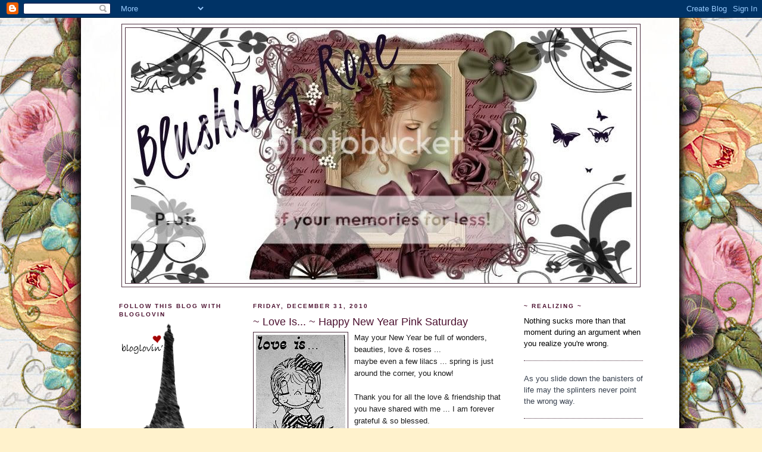

--- FILE ---
content_type: text/html; charset=UTF-8
request_url: https://blushingrosetoo.blogspot.com/2010/
body_size: 40338
content:
<!DOCTYPE html>
<html dir='ltr' xmlns='http://www.w3.org/1999/xhtml' xmlns:b='http://www.google.com/2005/gml/b' xmlns:data='http://www.google.com/2005/gml/data' xmlns:expr='http://www.google.com/2005/gml/expr'>
<head>
<link href='https://www.blogger.com/static/v1/widgets/2944754296-widget_css_bundle.css' rel='stylesheet' type='text/css'/>
<meta content='text/html; charset=UTF-8' http-equiv='Content-Type'/>
<meta content='blogger' name='generator'/>
<link href='https://blushingrosetoo.blogspot.com/favicon.ico' rel='icon' type='image/x-icon'/>
<link href='http://blushingrosetoo.blogspot.com/2010/' rel='canonical'/>
<link rel="alternate" type="application/atom+xml" title="Blushing Rose - Atom" href="https://blushingrosetoo.blogspot.com/feeds/posts/default" />
<link rel="alternate" type="application/rss+xml" title="Blushing Rose - RSS" href="https://blushingrosetoo.blogspot.com/feeds/posts/default?alt=rss" />
<link rel="service.post" type="application/atom+xml" title="Blushing Rose - Atom" href="https://www.blogger.com/feeds/8473813305444333763/posts/default" />
<!--Can't find substitution for tag [blog.ieCssRetrofitLinks]-->
<meta content='http://blushingrosetoo.blogspot.com/2010/' property='og:url'/>
<meta content='Blushing Rose' property='og:title'/>
<meta content='' property='og:description'/>
<title>Blushing Rose: 2010</title>
<style id='page-skin-1' type='text/css'><!--
/*
-----------------------------------------------
Blogger Template Style
Name:     Minima
Designer: Douglas Bowman
URL:      www.stopdesign.com
Date:     26 Feb 2004
Updated by: Blogger Team
----------------------------------------------- */
/* Variable definitions
====================
<Variable name="bgcolor" description="Page Background Color"
type="color" default="#fff">
<Variable name="textcolor" description="Text Color"
type="color" default="#333">
<Variable name="linkcolor" description="Link Color"
type="color" default="#58a">
<Variable name="pagetitlecolor" description="Blog Title Color"
type="color" default="#666">
<Variable name="descriptioncolor" description="Blog Description Color"
type="color" default="#999">
<Variable name="titlecolor" description="Post Title Color"
type="color" default="#c60">
<Variable name="bordercolor" description="Border Color"
type="color" default="#ccc">
<Variable name="sidebarcolor" description="Sidebar Title Color"
type="color" default="#999">
<Variable name="sidebartextcolor" description="Sidebar Text Color"
type="color" default="#666">
<Variable name="visitedlinkcolor" description="Visited Link Color"
type="color" default="#999">
<Variable name="bodyfont" description="Text Font"
type="font" default="normal normal 100% Georgia, Serif">
<Variable name="headerfont" description="Sidebar Title Font"
type="font"
default="normal normal 78% 'Trebuchet MS',Trebuchet,Arial,Verdana,Sans-serif">
<Variable name="pagetitlefont" description="Blog Title Font"
type="font"
default="normal normal 200% Georgia, Serif">
<Variable name="descriptionfont" description="Blog Description Font"
type="font"
default="normal normal 78% 'Trebuchet MS', Trebuchet, Arial, Verdana, Sans-serif">
<Variable name="postfooterfont" description="Post Footer Font"
type="font"
default="normal normal 78% 'Trebuchet MS', Trebuchet, Arial, Verdana, Sans-serif">
<Variable name="startSide" description="Side where text starts in blog language"
type="automatic" default="left">
<Variable name="endSide" description="Side where text ends in blog language"
type="automatic" default="right">
*/
/* Use this with templates/template-twocol.html */
body {
background:#fff2cc;
margin:0;
color:#191919;
font:x-small Georgia Serif;
font-size/* */:/**/small;
font-size: /**/small;
text-align: center;
}
a:link {
color:#1B703A;
text-decoration:none;
}
a:visited {
color:#1B703A;
text-decoration:none;
}
a:hover {
color:#4c1130;
text-decoration:underline;
}
a img {
border-width:0;
}
/* Header
-----------------------------------------------
*/
#header-wrapper {
width:870px;
margin:0 auto 10px;
border:1px solid #4c2e3e;
}
#header-inner {
background-position: center;
margin-left: auto;
margin-right: auto;
}
#header {
margin: 5px;
border: 1px solid #4c2e3e;
text-align: center;
color:#940f04;
}
#header h1 {
margin:5px 5px 0;
padding:15px 20px .25em;
line-height:1.2em;
text-transform:uppercase;
letter-spacing:.2em;
font: normal normal 200% Arial, Tahoma, Helvetica, FreeSans, sans-serif;
}
#header a {
color:#940f04;
text-decoration:none;
}
#header a:hover {
color:#940f04;
}
#header .description {
margin:0 5px 5px;
padding:0 20px 15px;
max-width:700px;
text-transform:uppercase;
letter-spacing:.2em;
line-height: 1.4em;
font: normal normal 78% Arial, Tahoma, Helvetica, FreeSans, sans-serif;
color: #999999;
}
#header img {
margin-left: auto;
margin-right: auto;
}
/* Outer-Wrapper
----------------------------------------------- */
#outer-wrapper {
width: 880px;
margin:0 auto;
padding:10px;
text-align:left;
font: normal normal 100% Arial, Tahoma, Helvetica, FreeSans, sans-serif;
}
#main-wrapper {
width: 425px;
float: left; margin-left: 25px;
word-wrap: break-word; /* fix for long text breaking sidebar float in IE */
overflow: hidden;     /* fix for long non-text content breaking IE sidebar float */
}
#sidebar-wrapper {
width: 200px;
float: right;
word-wrap: break-word; /* fix for long text breaking sidebar float in IE */
overflow: hidden;      /* fix for long non-text content breaking IE sidebar float */
}
#left-sidebar-wrapper {
width: 200px;
float: left;
word-wrap: break-word; /* fix for long text breaking sidebar float in IE */
overflow: hidden; /* fix for long non-text content breaking IE sidebar float */
}
/* Headings
----------------------------------------------- */
h2 {
margin:1.5em 0 .75em;
font:normal bold 78% Arial, Tahoma, Helvetica, FreeSans, sans-serif;
line-height: 1.4em;
text-transform:uppercase;
letter-spacing:.2em;
color:#4c1130;
}
/* Posts
-----------------------------------------------
*/
h2.date-header {
margin:1.5em 0 .5em;
}
.post {
margin:.5em 0 1.5em;
border-bottom:1px dotted #4c2e3e;
padding-bottom:1.5em;
}
.post h3 {
margin:.25em 0 0;
padding:0 0 4px;
font-size:140%;
font-weight:normal;
line-height:1.4em;
color:#4c1130;
}
.post h3 a, .post h3 a:visited, .post h3 strong {
display:block;
text-decoration:none;
color:#4c1130;
font-weight:normal;
}
.post h3 strong, .post h3 a:hover {
color:#191919;
}
.post-body {
margin:0 0 .75em;
line-height:1.6em;
}
.post-body blockquote {
line-height:1.3em;
}
.post-footer {
margin: .75em 0;
color:#4c1130;
text-transform:uppercase;
letter-spacing:.1em;
font: normal normal 78% Arial, Tahoma, Helvetica, FreeSans, sans-serif;
line-height: 1.4em;
}
.comment-link {
margin-left:.6em;
}
.post img {
padding:4px;
border:1px solid #4c2e3e;
}
.post blockquote {
margin:1em 20px;
}
.post blockquote p {
margin:.75em 0;
}
/* Comments
----------------------------------------------- */
#comments h4 {
margin:1em 0;
font-weight: bold;
line-height: 1.4em;
text-transform:uppercase;
letter-spacing:.2em;
color: #4c1130;
}
#comments-block {
margin:1em 0 1.5em;
line-height:1.6em;
}
#comments-block .comment-author {
margin:.5em 0;
}
#comments-block .comment-body {
margin:.25em 0 0;
}
#comments-block .comment-footer {
margin:-.25em 0 2em;
line-height: 1.4em;
text-transform:uppercase;
letter-spacing:.1em;
}
#comments-block .comment-body p {
margin:0 0 .75em;
}
.deleted-comment {
font-style:italic;
color:gray;
}
#blog-pager-newer-link {
float: left;
}
#blog-pager-older-link {
float: right;
}
#blog-pager {
text-align: center;
}
.feed-links {
clear: both;
line-height: 2.5em;
}
/* Sidebar Content
----------------------------------------------- */
.sidebar {
color: #000000;
line-height: 1.5em;
}
.sidebar ul {
list-style:none;
margin:0 0 0;
padding:0 0 0;
}
.sidebar li {
margin:0;
padding-top:0;
padding-right:0;
padding-bottom:.25em;
padding-left:15px;
text-indent:-15px;
line-height:1.5em;
}
.sidebar .widget, .main .widget {
border-bottom:1px dotted #4c2e3e;
margin:0 0 1.5em;
padding:0 0 1.5em;
}
.main .Blog {
border-bottom-width: 0;
}
/* Profile
----------------------------------------------- */
.profile-img {
float: left;
margin-top: 0;
margin-right: 5px;
margin-bottom: 5px;
margin-left: 0;
padding: 4px;
border: 1px solid #4c2e3e;
}
.profile-data {
margin:0;
text-transform:uppercase;
letter-spacing:.1em;
font: normal normal 78% Arial, Tahoma, Helvetica, FreeSans, sans-serif;
color: #4c1130;
font-weight: bold;
line-height: 1.6em;
}
.profile-datablock {
margin:.5em 0 .5em;
}
.profile-textblock {
margin: 0.5em 0;
line-height: 1.6em;
}
.profile-link {
font: normal normal 78% Arial, Tahoma, Helvetica, FreeSans, sans-serif;
text-transform: uppercase;
letter-spacing: .1em;
}
/* Footer
----------------------------------------------- */
#footer {
width:940px;
clear:both;
margin:0 auto;
padding-top:15px;
line-height: 1.6em;
text-transform:uppercase;
letter-spacing:.1em;
text-align: center;
}

--></style>
<link href='https://www.blogger.com/dyn-css/authorization.css?targetBlogID=8473813305444333763&amp;zx=9b5e2983-5ac0-4c97-96ad-1136af218dfc' media='none' onload='if(media!=&#39;all&#39;)media=&#39;all&#39;' rel='stylesheet'/><noscript><link href='https://www.blogger.com/dyn-css/authorization.css?targetBlogID=8473813305444333763&amp;zx=9b5e2983-5ac0-4c97-96ad-1136af218dfc' rel='stylesheet'/></noscript>
<meta name='google-adsense-platform-account' content='ca-host-pub-1556223355139109'/>
<meta name='google-adsense-platform-domain' content='blogspot.com'/>

</head>
<body>
<div class='navbar section' id='navbar'><div class='widget Navbar' data-version='1' id='Navbar1'><script type="text/javascript">
    function setAttributeOnload(object, attribute, val) {
      if(window.addEventListener) {
        window.addEventListener('load',
          function(){ object[attribute] = val; }, false);
      } else {
        window.attachEvent('onload', function(){ object[attribute] = val; });
      }
    }
  </script>
<div id="navbar-iframe-container"></div>
<script type="text/javascript" src="https://apis.google.com/js/platform.js"></script>
<script type="text/javascript">
      gapi.load("gapi.iframes:gapi.iframes.style.bubble", function() {
        if (gapi.iframes && gapi.iframes.getContext) {
          gapi.iframes.getContext().openChild({
              url: 'https://www.blogger.com/navbar/8473813305444333763?origin\x3dhttps://blushingrosetoo.blogspot.com',
              where: document.getElementById("navbar-iframe-container"),
              id: "navbar-iframe"
          });
        }
      });
    </script><script type="text/javascript">
(function() {
var script = document.createElement('script');
script.type = 'text/javascript';
script.src = '//pagead2.googlesyndication.com/pagead/js/google_top_exp.js';
var head = document.getElementsByTagName('head')[0];
if (head) {
head.appendChild(script);
}})();
</script>
</div></div>
<div id='outer-wrapper'><div id='wrap2'>
<!-- skip links for text browsers -->
<span id='skiplinks' style='display:none;'>
<a href='#main'>skip to main </a> |
      <a href='#sidebar'>skip to sidebar</a>
</span>
<div id='header-wrapper'>
<div class='header section' id='header'><div class='widget Header' data-version='1' id='Header1'>
<div id='header-inner'>
<a href='https://blushingrosetoo.blogspot.com/' style='display: block'>
<img alt="Blushing Rose" height="429px; " id="Header1_headerimg" src="https://lh3.googleusercontent.com/blogger_img_proxy/AEn0k_sKFLOl4axj6dD5vcW-A01mS1EYkgWhZLMYu2XCIO9Roe93m0FBi_fNbU-RiZB5WKpHKPqvq6jAyE5ZpR4GfjZ7B92RK68eFqz9Sg1zdYOhnBni5BYnI2KFAjonyXExBwTBTqa-d7TPL5THuXaaT__YZ06jkwSqhiQVtGuleaxA3Q=s0-d" style="display: block" width="841px; ">
</a>
</div>
</div></div>
</div>
<div id='content-wrapper'>
<div id='crosscol-wrapper' style='text-align:center'>
<div class='crosscol no-items section' id='crosscol'></div>
</div>
<div id='left-sidebar-wrapper'>
<div class='sidebar section' id='left-sidebar'><div class='widget HTML' data-version='1' id='HTML17'>
<h2 class='title'>Follow this blog with bloglovin</h2>
<div class='widget-content'>
<a title="Follow Blushing Rose ~ Marydon on Bloglovin" href="http://www.bloglovin.com/en/blog/2307612"><img alt="Follow on Bloglovin" src="https://lh3.googleusercontent.com/blogger_img_proxy/AEn0k_vzRXQbQLwYygXTiX71mBJe8HM2Ib4vjmZgXNaJIp6BEviSjrKoZgfABipJfiAgCStM9huf73YZzI2tGRplqsk_mLPiuqzJ9dF4EuJzVhURyk-V8rdSuUHqH_rWu_7YJ1S0y7-S5sM=s0-d" border="0"></a>
</div>
<div class='clear'></div>
</div><div class='widget HTML' data-version='1' id='HTML18'>
<h2 class='title'>Follow this blog with bloglovin</h2>
<div class='widget-content'>
<a title="Follow Blushing Rose ~ Marydon on Bloglovin" href="http://www.bloglovin.com/en/blog/2307612"><img alt="Follow on Bloglovin" src="https://lh3.googleusercontent.com/blogger_img_proxy/AEn0k_so-FvZKjInmS-JSi4-EDUgull4M1pm12A5S7RR5S-MYjHXy4fy0v0n8_wJ8wtmVf-dBERMuU-hsAzw_Bwv11AYzEPzQMsW4MBF5WtVUjz-0RQbBrJQNgBztTbHcM3TKu9sdPQ4I4rJeBeK=s0-d" border="0"></a>
</div>
<div class='clear'></div>
</div><div class='widget HTML' data-version='1' id='HTML2'>
<div class='widget-content'>
<center><a href="http://howsweetthesound.typepad.com/my_weblog/"><img border="0" src="https://lh3.googleusercontent.com/blogger_img_proxy/AEn0k_t4aJ-s3AvSF21WQxOOhNmn92Cs7sotrVygGiW--DT66gGHpjhEm0ubzTEqwUAV13yZTWx9Mhp0PlR5qCT649prnz-B=s0-d"></a></center>
</div>
<div class='clear'></div>
</div>
<div class='widget HTML' data-version='1' id='HTML1'>
<h2 class='title'>~ COPYRIGHT PROTECTION ~</h2>
<div class='widget-content'>
<a href="http://www.copyscape.com/plagiarism-detection/"><img src="https://lh3.googleusercontent.com/blogger_img_proxy/AEn0k_ubfZ2JJxbngEjkNpgxPkNzv_usuMTkwi6WLQr3nMV_xp5yhFCnECE19TCI2AJwPcWbV_qA7l6h8PWJpiGG_81SQIzf_T0qMLhmCZiQLHQVUviinvNzUDFYFQ=s0-d" alt="Protected by Copyscape Web Plagiarism Detection" title="Protected by Copyscape Plagiarism Checker - Do not copy content from this page." width="88" height="31" border="0"></a>
</div>
<div class='clear'></div>
</div>
<div class='widget Text' data-version='1' id='Text27'>
<h2 class='title'>~~ COPYRIGHT ~~</h2>
<div class='widget-content'>
<span style="font-family:Arial;font-size:78%;">COPYRIGHT 2002-2011The Blushing Rose Boutique blog site, website, webstore, and electronic catalog are comprised of all files residing in and under the domain name blushingroseboutique.com &amp; blushingroseboutique.blogspot.com.<br/>This site is protected by copyright, regardless of whether a specific copyright notice appears or does not appear on an individually viewed page.<br/>PLEASE DO NOT copy any photos or data without verbal or written permission.</span><br/>
</div>
<div class='clear'></div>
</div><div class='widget HTML' data-version='1' id='HTML10'>
<div class='widget-content'>
<script type="text/javascript" src="//feedjit.com/serve/?vv=955&amp;tft=3&amp;dd=0&amp;wid=66827cba19a79b53&amp;pid=0&amp;proid=0&amp;bc=FFFFFF&amp;tc=575757&amp;brd1=CDAFF0&amp;lnk=659BD6&amp;hc=611561&amp;hfc=FCC7FA&amp;btn=358EFA&amp;ww=200&amp;wne=10&amp;wh=Live+Traffic+Feed&amp;hl=0&amp;hlnks=0&amp;hfce=0&amp;srefs=0&amp;hbars=0"></script><noscript><a href="http://feedjit.com/">Feedjit Live Blog Stats</a></noscript>
</div>
<div class='clear'></div>
</div></div>
</div>
<div id='main-wrapper'>
<div class='main section' id='main'>
<div class='widget Blog' data-version='1' id='Blog1'>
<div class='blog-posts hfeed'>

          <div class="date-outer">
        
<h2 class='date-header'><span>Friday, December 31, 2010</span></h2>

          <div class="date-posts">
        
<div class='post-outer'>
<div class='post hentry'>
<a name='8790719006224304835'></a>
<h3 class='post-title entry-title'>
<a href='https://blushingrosetoo.blogspot.com/2010/12/love-is-happy-new-year.html'>~ Love Is... ~ Happy New Year Pink Saturday</a>
</h3>
<div class='post-header-line-1'></div>
<div class='post-body entry-content'>
<a href="https://blogger.googleusercontent.com/img/b/R29vZ2xl/AVvXsEiO37ofNHqkhHN0T28tHTSKgQ1eCAz0QK1qBuMfc1GswM5hBafKvKY892ozd8AbVybIVQUvIVG6IAkrzR_XTuOI9fLm8hifWXPXN2qCrKEFUZpEq6WSg7el1TXCIy_sE9vzHkO4g_gLxUfH/s1600/Holiday028.jpg" onblur="try {parent.deselectBloggerImageGracefully();} catch(e) {}"><img alt="" border="0" id="BLOGGER_PHOTO_ID_5542095753026016050" src="https://blogger.googleusercontent.com/img/b/R29vZ2xl/AVvXsEiO37ofNHqkhHN0T28tHTSKgQ1eCAz0QK1qBuMfc1GswM5hBafKvKY892ozd8AbVybIVQUvIVG6IAkrzR_XTuOI9fLm8hifWXPXN2qCrKEFUZpEq6WSg7el1TXCIy_sE9vzHkO4g_gLxUfH/s320/Holiday028.jpg" style="float:left; margin:0 10px 10px 0;cursor:pointer; cursor:hand;width: 150px; height: 312px;" /></a>May your New Year be full of wonders, beauties, love &amp; roses ...<div>maybe even a few lilacs ... spring is just around the corner, you know!</div><div><br /></div><div>Thank you for all the love &amp; friendship that you have shared with me ... I am forever grateful &amp; so blessed.</div><div><br /></div><div>** Watch for our BIG CSN GIVEAWAY coming next week**</div><div><br /></div><div><br /></div><div><br /></div><div><br /></div><div><br /></div><div><br /></div><div><br /></div><div><br /></div><div><br /></div><div><br /></div><div>THANK YOU Miss Beverly for a wonderful year of hostessing this lovely event weekly.  Please join our other PINK SATURDAY ladies.</div><div><a href="http://howsweetthesound.typepad.com/">http://howsweetthesound.typepad.com/</a></div><div><img alt="" border="0" id="BLOGGER_PHOTO_ID_5555915331314450114" src="https://blogger.googleusercontent.com/img/b/R29vZ2xl/AVvXsEiWyI9KkoegP1my6C7gNaDZsYKQQEp1UdxeUrWn5Qx2Mxqo5tI2YuoXSA51I7RpymToJB7ys6Jy7sZbCGVXJFbjuSiYCoK_f_q4HKxrCZb8Khmpw_DD3Zl3-hM2ZzimR01X223QPx8MlFl3/s320/roselilac.jpg" style="float:left; margin:0 10px 10px 0;cursor:pointer; cursor:hand;width: 267px; height: 189px;" /></div>
<div style='clear: both;'></div>
</div>
<div class='post-footer'>
<div class='post-footer-line post-footer-line-1'><span class='post-author vcard'>
Posted by
<span class='fn'>Unknown</span>
</span>
<span class='post-timestamp'>
at
<a class='timestamp-link' href='https://blushingrosetoo.blogspot.com/2010/12/love-is-happy-new-year.html' rel='bookmark' title='permanent link'><abbr class='published' title='2010-12-31T07:15:00-08:00'>7:15&#8239;AM</abbr></a>
</span>
<span class='post-comment-link'>
<a class='comment-link' href='https://blushingrosetoo.blogspot.com/2010/12/love-is-happy-new-year.html#comment-form' onclick=''>57
comments</a>
</span>
<span class='post-icons'>
<span class='item-action'>
<a href='https://www.blogger.com/email-post/8473813305444333763/8790719006224304835' title='Email Post'>
<img alt="" class="icon-action" height="13" src="//www.blogger.com/img/icon18_email.gif" width="18">
</a>
</span>
<span class='item-control blog-admin pid-1966091163'>
<a href='https://www.blogger.com/post-edit.g?blogID=8473813305444333763&postID=8790719006224304835&from=pencil' title='Edit Post'>
<img alt='' class='icon-action' height='18' src='https://resources.blogblog.com/img/icon18_edit_allbkg.gif' width='18'/>
</a>
</span>
</span>
</div>
<div class='post-footer-line post-footer-line-2'><span class='post-labels'>
</span>
</div>
<div class='post-footer-line post-footer-line-3'></div>
</div>
</div>
</div>

          </div></div>
        

          <div class="date-outer">
        
<h2 class='date-header'><span>Tuesday, December 28, 2010</span></h2>

          <div class="date-posts">
        
<div class='post-outer'>
<div class='post hentry'>
<a name='5643944357207881785'></a>
<h3 class='post-title entry-title'>
<a href='https://blushingrosetoo.blogspot.com/2010/12/i-didnt-know-that-did-you-war-history.html'>~ I Didn't Know That, Did You ... War History ~</a>
</h3>
<div class='post-header-line-1'></div>
<div class='post-body entry-content'>
<a href="https://blogger.googleusercontent.com/img/b/R29vZ2xl/AVvXsEhEeAWp1Fb4iLDFV0Lcr6bWKtPlbBkDe8Of_jgf8ngKb2FX8oT-jCPrgDEHa8v76PwGYQz1BKQMpytUBrVofMOxybJq7eskauWfzHIoVO_bOk0fLhEBZkYrFo6Pm_yBuAtQORyKKOGQh_Wn/s1600/monopoly.jpg" onblur="try {parent.deselectBloggerImageGracefully();} catch(e) {}"><img alt="" border="0" id="BLOGGER_PHOTO_ID_5555786559988820722" src="https://blogger.googleusercontent.com/img/b/R29vZ2xl/AVvXsEhEeAWp1Fb4iLDFV0Lcr6bWKtPlbBkDe8Of_jgf8ngKb2FX8oT-jCPrgDEHa8v76PwGYQz1BKQMpytUBrVofMOxybJq7eskauWfzHIoVO_bOk0fLhEBZkYrFo6Pm_yBuAtQORyKKOGQh_Wn/s320/monopoly.jpg" style="float:left; margin:0 10px 10px 0;cursor:pointer; cursor:hand;width: 320px; height: 305px;" /></a><br /><div>Monopoly History ~ I didn&#8217;t know this about the War association to the game &#8230;<div><br /><div><div> </div><div>The Monopoly board game was created in 1933 by Charles Darrow who approached Parker Brothers regarding the marketing of the game.   At first, Parker Brothers turned him down but two years later purchased the game from Darrow and today it is one the most popular board games in the world. </div><div><br /></div><div>Silk maps of Germany, Italy, Norway and Sweden did exist during the Second World War, according to an article written by Debbie Hall for the Map Forum magazine in 1999.   Debbie Hall has a special interest in silk maps and was the Map Curator at the British Library where some of these silk maps are displayed.</div><div><br /></div><div>According to the article, The Waddington PLC company in England manufactured playing cards and game boards including the ones for Monopoly that were marketed in Great Britain.    Monopoly games were sent to British prisoners of war in Germany by the International Red Cross.  According to Hall, Silk maps of the area were hidden in the games along with special features as a file and a compass made to look like game pieces along with real currency hidden in the monopoly play money to aid the prisoners in escape.  </div><div><br /></div><div>This was not the plan of MI-5 , however, but an idea from another branch of the British secret service.  Hall explained that in 1939, the British government had set up an agency designated as MI-9 whose primary mission was to assist resistance fighters behind enemy lines and recover Allied troops being held prisoner.  MI-9 developed the military policy of escape and evasion and that it was the "duty of all those captured to try to escape if possible."  Hall said,  "One man who was behind many of M19's most ingenious plans, including the Waddington project, was Christopher Clayton-Hutton."     This  agency that assisted prisoners of war to return to England by sending advice and equipment found out that the Waddington company had the technology to print maps on silk and made a special request of the company.   Silk maps made no noise, took up very little space and could be folded into a garment or hidden in a package of cigarettes.   A tiny compass was also hidden in uniform buttons and used as a tool for escape in case a pilot was shot down behind enemy lines.  </div><div><br /></div><div>Truth or Fiction recently spoke to Bill Knowles, a former Canadian pilot who flew with the RAF on D Day who told us that any escape routes and safe house information were generally memorized by pilots by the time he was flying missions and that no un-coded information would have been printed on anything that could have been intercepted by the enemy as that could have endangered all involved in these types of operations.</div><div><br /></div><div>The British Official Secrets Act is what bound everybody involved to secrecy and we have sent an inquiry to the Government Communications Headquarters (GCHQ) in the UK to verify if this story has truly been de-classified and no longer confidential.</div></div><div><br /></div><div> </div><div>The Monopoly board game was created in 1933 by Charles Darrow who approached Parker Brothers regarding the marketing of the game.   At first, Parker Brothers turned him down but two years later purchased the game from Darrow and today it is one the most popular board games in the world. </div><div><br /></div><div>Silk maps of Germany, Italy, Norway and Sweden did exist during the Second World War, according to an article written by Debbie Hall for the Map Forum magazine in 1999.   Debbie Hall has a special interest in silk maps and was the Map Curator at the British Library where some of these silk maps are displayed.</div><div><br /></div><div>According to the article, The Waddington PLC company in England manufactured playing cards and game boards including the ones for Monopoly that were marketed in Great Britain.    Monopoly games were sent to British prisoners of war in Germany by the International Red Cross.  According to Hall, Silk maps of the area were hidden in the games along with special features as a file and a compass made to look like game pieces along with real currency hidden in the monopoly play money to aid the prisoners in escape.  </div><div><br /></div><div>This was not the plan of MI-5 , however, but an idea from another branch of the British secret service.  Hall explained that in 1939, the British government had set up an agency designated as MI-9 whose primary mission was to assist resistance fighters behind enemy lines and recover Allied troops being held prisoner.  MI-9 developed the military policy of escape and evasion and that it was the "duty of all those captured to try to escape if possible."  Hall said,  "One man who was behind many of M19's most ingenious plans, including the Waddington project, was Christopher Clayton-Hutton."     This  agency that assisted prisoners of war to return to England by sending advice and equipment found out that the Waddington company had the technology to print maps on silk and made a special request of the company.   Silk maps made no noise, took up very little space and could be folded into a garment or hidden in a package of cigarettes.   A tiny compass was also hidden in uniform buttons and used as a tool for escape in case a pilot was shot down behind enemy lines.  </div><div><br /></div><div>Truth or Fiction recently spoke to Bill Knowles, a former Canadian pilot who flew with the RAF on D Day who told us that any escape routes and safe house information were generally memorized by pilots by the time he was flying missions and that no un-coded information would have been printed on anything that could have been intercepted by the enemy as that could have endangered all involved in these types of operations.</div><div><br /></div><div>The British Official Secrets Act is what bound everybody involved to secrecy and we have sent an inquiry to the Government Communications Headquarters (GCHQ) in the UK to verify if this story has truly been de-classified and no longer confidential.</div><div><br /></div></div></div>
<div style='clear: both;'></div>
</div>
<div class='post-footer'>
<div class='post-footer-line post-footer-line-1'><span class='post-author vcard'>
Posted by
<span class='fn'>Unknown</span>
</span>
<span class='post-timestamp'>
at
<a class='timestamp-link' href='https://blushingrosetoo.blogspot.com/2010/12/i-didnt-know-that-did-you-war-history.html' rel='bookmark' title='permanent link'><abbr class='published' title='2010-12-28T09:26:00-08:00'>9:26&#8239;AM</abbr></a>
</span>
<span class='post-comment-link'>
<a class='comment-link' href='https://blushingrosetoo.blogspot.com/2010/12/i-didnt-know-that-did-you-war-history.html#comment-form' onclick=''>23
comments</a>
</span>
<span class='post-icons'>
<span class='item-action'>
<a href='https://www.blogger.com/email-post/8473813305444333763/5643944357207881785' title='Email Post'>
<img alt="" class="icon-action" height="13" src="//www.blogger.com/img/icon18_email.gif" width="18">
</a>
</span>
<span class='item-control blog-admin pid-1966091163'>
<a href='https://www.blogger.com/post-edit.g?blogID=8473813305444333763&postID=5643944357207881785&from=pencil' title='Edit Post'>
<img alt='' class='icon-action' height='18' src='https://resources.blogblog.com/img/icon18_edit_allbkg.gif' width='18'/>
</a>
</span>
</span>
</div>
<div class='post-footer-line post-footer-line-2'><span class='post-labels'>
</span>
</div>
<div class='post-footer-line post-footer-line-3'></div>
</div>
</div>
</div>

          </div></div>
        

          <div class="date-outer">
        
<h2 class='date-header'><span>Thursday, December 23, 2010</span></h2>

          <div class="date-posts">
        
<div class='post-outer'>
<div class='post hentry'>
<a name='4384607619450133811'></a>
<h3 class='post-title entry-title'>
<a href='https://blushingrosetoo.blogspot.com/2010/12/love-is-memories.html'>~ Love Is... ~ Memories (Pink Saturday) & A Little Peanut Butter</a>
</h3>
<div class='post-header-line-1'></div>
<div class='post-body entry-content'>
<a href="https://blogger.googleusercontent.com/img/b/R29vZ2xl/AVvXsEglf_RLhWm_W3bYzmygtHCqQdeem3d8_9ZDFt-OQJKj-Pirv54znr3Htstgd6XFTTwmCHyTMKCEcK5qI848QDu43FEBVovozSd5FKtUMfZsFbUpsXbL-N4cvqGSlZoLoiRo-7N7Qs3pmnSk/s1600/Postcard005.jpg" onblur="try {parent.deselectBloggerImageGracefully();} catch(e) {}"><img alt="" border="0" id="BLOGGER_PHOTO_ID_5554266313099015538" src="https://blogger.googleusercontent.com/img/b/R29vZ2xl/AVvXsEglf_RLhWm_W3bYzmygtHCqQdeem3d8_9ZDFt-OQJKj-Pirv54znr3Htstgd6XFTTwmCHyTMKCEcK5qI848QDu43FEBVovozSd5FKtUMfZsFbUpsXbL-N4cvqGSlZoLoiRo-7N7Qs3pmnSk/s320/Postcard005.jpg" style="float:left; margin:0 10px 10px 0;cursor:pointer; cursor:hand;width: 320px; height: 256px;" /></a><br /><div><br /></div><div><br /></div><div><br /></div><div><br /></div><div><br /></div><div><br /></div><div><br /></div><div><br /></div><div><br /></div><div><br /></div><div><br /></div><div><br /></div><div><br /></div><div><br /></div><div><br /></div><div><b><i>MERRY 'CHRIST'MAS ... the whole year through ...</i></b><div><b><i><br /></i></b></div><div><b><i>Thank you each for your wonderful friendships, so deep &amp; true. I am forever</i></b></div><div><b><i>grateful &amp; blessed to know you.</i></b></div><div><b><i><br /></i></b></div><div><b><i>PS ~ There are only 365 days until Christmas ...</i></b></div><a href="https://blogger.googleusercontent.com/img/b/R29vZ2xl/AVvXsEiG04h6CrIa16AGaAc_-mqLXvPCSoP2sM0tdyHKI5RINGd5SEccpOXqTRSZ65uF6j5yoPAPc5wBbEOobj0erKjdw8TnAmcU9HX4JhuUMYU6bO0IaRRpeAJ2ceA_lsxekRHq4WO_g7CVcuk4/s1600/LoveIsFamily021.jpg" onblur="try {parent.deselectBloggerImageGracefully();} catch(e) {}"><img alt="" border="0" id="BLOGGER_PHOTO_ID_5542088994082586658" src="https://blogger.googleusercontent.com/img/b/R29vZ2xl/AVvXsEiG04h6CrIa16AGaAc_-mqLXvPCSoP2sM0tdyHKI5RINGd5SEccpOXqTRSZ65uF6j5yoPAPc5wBbEOobj0erKjdw8TnAmcU9HX4JhuUMYU6bO0IaRRpeAJ2ceA_lsxekRHq4WO_g7CVcuk4/s320/LoveIsFamily021.jpg" style="float:left; margin:0 10px 10px 0;cursor:pointer; cursor:hand;width: 158px; height: 320px;" /></a><b><i><br /></i></b><div><br /></div><div>Thank you Beverly for hosting Pink Saturday @</div><div>  <a href="http://howsweetthesound.typepad.com/">http://howsweetthesound.typepad.com/</a><br /><div><br /></div><div>Hugs of love, squeals of joy, precious moments of togetherness, treasured memories of sheer delight.  Held forever close to our hearts.</div><div><div><br /></div><div>Through our gr-kid-lings we are blessed twice, to be blessed with new memories.</div><div><br /></div><div>Joshua was about 14 &amp; made it clear that he did NOT want a certain electronics item, so we purposely acquired the box of the unwarranted item to wrap his gift in.  When he unwrapped the parcel &amp; saw the box, he just slumped, quietly ... then after </div><div><br /></div><img alt="" border="0" id="BLOGGER_PHOTO_ID_5554262778632193106" src="https://blogger.googleusercontent.com/img/b/R29vZ2xl/AVvXsEhbhSFhZq4x8rSCvV1BwdhzSUmQQpwLjOxkBUhYGYy-fPPLdlAQJzxqNOmOTXnzTT68y7LlrQQSrLYDzrzYglMtjeYWMXW2lOnLucMN-WTgcClojN5ecwpmh4zYCjpVryNc7UqNY037mAq4/s320/1012L0033.JPG" style="float:left; margin:0 10px 10px 0;cursor:pointer; cursor:hand;width: 240px; height: 320px;" /><div>a bit looked up &amp; said 'I told you I didn't want _______'.  We encouraged him it would 'be alright' &amp; to open his gift.  He turned back hesitating, then opened the box ... good Heavens! he went ballistic, his desired gift was inside.  Then he turned &amp; said 'you got me'.  Yup! we sure did.</div><div><br /></div><div>Love our boy!</div></div></div><div><br /></div><div>I am the 'queen' of peanut butter ... where it is, I am going to find it! I used to sneak around the house at Christmas &amp; search for Mother's delicious homemade peanut butter fudge that she made for gifts ... ohhhhhh! that creamy delightful aroma would just DRAW/BECKON me to snitch a nibble here &amp; there.</div><div><br /></div><div>This adorable Peanut Butter doll was given to me for a Christmas gift by none other than Sherry-sis (countrywingsinphoenix) ... isn't she precious!  I chuckle everyt ime I walk by her ... </div></div>
<div style='clear: both;'></div>
</div>
<div class='post-footer'>
<div class='post-footer-line post-footer-line-1'><span class='post-author vcard'>
Posted by
<span class='fn'>Unknown</span>
</span>
<span class='post-timestamp'>
at
<a class='timestamp-link' href='https://blushingrosetoo.blogspot.com/2010/12/love-is-memories.html' rel='bookmark' title='permanent link'><abbr class='published' title='2010-12-23T21:59:00-08:00'>9:59&#8239;PM</abbr></a>
</span>
<span class='post-comment-link'>
<a class='comment-link' href='https://blushingrosetoo.blogspot.com/2010/12/love-is-memories.html#comment-form' onclick=''>35
comments</a>
</span>
<span class='post-icons'>
<span class='item-action'>
<a href='https://www.blogger.com/email-post/8473813305444333763/4384607619450133811' title='Email Post'>
<img alt="" class="icon-action" height="13" src="//www.blogger.com/img/icon18_email.gif" width="18">
</a>
</span>
<span class='item-control blog-admin pid-1966091163'>
<a href='https://www.blogger.com/post-edit.g?blogID=8473813305444333763&postID=4384607619450133811&from=pencil' title='Edit Post'>
<img alt='' class='icon-action' height='18' src='https://resources.blogblog.com/img/icon18_edit_allbkg.gif' width='18'/>
</a>
</span>
</span>
</div>
<div class='post-footer-line post-footer-line-2'><span class='post-labels'>
</span>
</div>
<div class='post-footer-line post-footer-line-3'></div>
</div>
</div>
</div>

          </div></div>
        

          <div class="date-outer">
        
<h2 class='date-header'><span>Wednesday, December 22, 2010</span></h2>

          <div class="date-posts">
        
<div class='post-outer'>
<div class='post hentry'>
<a name='5523278904135296352'></a>
<h3 class='post-title entry-title'>
<a href='https://blushingrosetoo.blogspot.com/2010/12/love-is-togetherness.html'>~ Love Is... ~ Togetherness</a>
</h3>
<div class='post-header-line-1'></div>
<div class='post-body entry-content'>
<a href="https://blogger.googleusercontent.com/img/b/R29vZ2xl/AVvXsEj6_9pEbXyOmM7dnQtfqtdgdW0sx7W_5bYMhlObsR7QMwfcUm4GkZ6XUBpNsLk6N5BJo8oKvK4xYp0DUcvEqnyCi_KmCFYpk4kYnWtNI6hFgmEr7d1ZHKKYSR6vP67iB_S5b8SDnPVRcERl/s1600/Holiday054.jpg" onblur="try {parent.deselectBloggerImageGracefully();} catch(e) {}"><img alt="" border="0" id="BLOGGER_PHOTO_ID_5552762993002590610" src="https://blogger.googleusercontent.com/img/b/R29vZ2xl/AVvXsEj6_9pEbXyOmM7dnQtfqtdgdW0sx7W_5bYMhlObsR7QMwfcUm4GkZ6XUBpNsLk6N5BJo8oKvK4xYp0DUcvEqnyCi_KmCFYpk4kYnWtNI6hFgmEr7d1ZHKKYSR6vP67iB_S5b8SDnPVRcERl/s320/Holiday054.jpg" style="float:left; margin:0 10px 10px 0;cursor:pointer; cursor:hand;width: 150px; height: 312px;" /></a>May you days be merry &amp; full of delight ... as you prepare to celebrate His Holy Night ...<div><br /><div>                                      </div><div>Shopping together would NOT be hubby's delight ... until the last 5 minutes before the stores close ... &amp; oh, so many times he has taken</div><div>advantage of this, it has become a joke.</div></div>
<div style='clear: both;'></div>
</div>
<div class='post-footer'>
<div class='post-footer-line post-footer-line-1'><span class='post-author vcard'>
Posted by
<span class='fn'>Unknown</span>
</span>
<span class='post-timestamp'>
at
<a class='timestamp-link' href='https://blushingrosetoo.blogspot.com/2010/12/love-is-togetherness.html' rel='bookmark' title='permanent link'><abbr class='published' title='2010-12-22T21:59:00-08:00'>9:59&#8239;PM</abbr></a>
</span>
<span class='post-comment-link'>
<a class='comment-link' href='https://blushingrosetoo.blogspot.com/2010/12/love-is-togetherness.html#comment-form' onclick=''>21
comments</a>
</span>
<span class='post-icons'>
<span class='item-action'>
<a href='https://www.blogger.com/email-post/8473813305444333763/5523278904135296352' title='Email Post'>
<img alt="" class="icon-action" height="13" src="//www.blogger.com/img/icon18_email.gif" width="18">
</a>
</span>
<span class='item-control blog-admin pid-1966091163'>
<a href='https://www.blogger.com/post-edit.g?blogID=8473813305444333763&postID=5523278904135296352&from=pencil' title='Edit Post'>
<img alt='' class='icon-action' height='18' src='https://resources.blogblog.com/img/icon18_edit_allbkg.gif' width='18'/>
</a>
</span>
</span>
</div>
<div class='post-footer-line post-footer-line-2'><span class='post-labels'>
</span>
</div>
<div class='post-footer-line post-footer-line-3'></div>
</div>
</div>
</div>

          </div></div>
        

          <div class="date-outer">
        
<h2 class='date-header'><span>Sunday, December 19, 2010</span></h2>

          <div class="date-posts">
        
<div class='post-outer'>
<div class='post hentry'>
<a name='5358399930559472536'></a>
<h3 class='post-title entry-title'>
<a href='https://blushingrosetoo.blogspot.com/2010/12/love-is-love-precious-love.html'>~ Love Is... Love, Precious Love ~</a>
</h3>
<div class='post-header-line-1'></div>
<div class='post-body entry-content'>
<a href="https://blogger.googleusercontent.com/img/b/R29vZ2xl/AVvXsEjjFFWFJo7071zRTShoMdCLiy_j3apqScXt-up7M3LrDTVIPTkaNVHfPlAyiAdk6-s5ZaRQCq-f1xjYG7h2O0e29InUIuwbZDBngAIgmn12bm7giiRmCpOhX4YB5P8Bdo_kdfl9f-UwEQO-/s1600/Holiday027.jpg" onblur="try {parent.deselectBloggerImageGracefully();} catch(e) {}"><img alt="" border="0" id="BLOGGER_PHOTO_ID_5542092222324999122" src="https://blogger.googleusercontent.com/img/b/R29vZ2xl/AVvXsEjjFFWFJo7071zRTShoMdCLiy_j3apqScXt-up7M3LrDTVIPTkaNVHfPlAyiAdk6-s5ZaRQCq-f1xjYG7h2O0e29InUIuwbZDBngAIgmn12bm7giiRmCpOhX4YB5P8Bdo_kdfl9f-UwEQO-/s320/Holiday027.jpg" style="float:left; margin:0 10px 10px 0;cursor:pointer; cursor:hand;width: 150px; height: 312px;" /></a>... knowing that I have Santa all year round ...<div><br /></div><div>I love you, honey ... more than you can ever know.  You are the best gift that I have ever been blessed to receive.  Our children are the cake ... our kid-lings are the icing on that cake ...</div><div><br /></div><div>Thank you for being such a beautiful part of my life, a blessed gift I so treasure, my rock &amp; partner.  I thank God every day for what He has shared with us ...</div><div>With love, your wife ~ Marydon</div><img alt="" border="0" id="BLOGGER_PHOTO_ID_5551057931444531426" src="https://blogger.googleusercontent.com/img/b/R29vZ2xl/AVvXsEhdiWPYmnE-SGlBxSTQERn-bW219K4ey6AVgtcGheFjbF7WZ7Sr_QQdf8DlBtL9aCKda878Zp1uKhfT46ROShyphenhyphenmO64fTLfvqWU-qC93AdFXH-12DHUlW3yXNuCKqNLcI86G2QAM49URHgwe/s320/Harold%252BMarydon030.jpg" style="float:left; margin:0 10px 10px 0;cursor:pointer; cursor:hand;width: 320px; height: 230px;" /><div><br /></div><div>***MERRY CHRISTMAS to one &amp; all. You can never know the love I feel for each of you &amp; how grateful I am to have you in my life ... may your blessings be bountiful, your gifts delightful, may 'Christ'mas be with you every day of the year.</div><div><br /></div><div>~To forgive is to restore~</div><div><br /></div><div><br /></div><div><br /></div><div><br /></div><div><br /></div><div>Please join our Love Is... ladies ~</div><div>Anne @ <a href="http://annesphamily.blogspot.com/">http://annesphamily.blogspot.com/</a></div><div>Sherry @ <a href="http://countrywingsinphoenix.blogspot.com/">http://countrywingsinphoenix.blogspot.com/</a></div>
<div style='clear: both;'></div>
</div>
<div class='post-footer'>
<div class='post-footer-line post-footer-line-1'><span class='post-author vcard'>
Posted by
<span class='fn'>Unknown</span>
</span>
<span class='post-timestamp'>
at
<a class='timestamp-link' href='https://blushingrosetoo.blogspot.com/2010/12/love-is-love-precious-love.html' rel='bookmark' title='permanent link'><abbr class='published' title='2010-12-19T08:00:00-08:00'>8:00&#8239;AM</abbr></a>
</span>
<span class='post-comment-link'>
<a class='comment-link' href='https://blushingrosetoo.blogspot.com/2010/12/love-is-love-precious-love.html#comment-form' onclick=''>52
comments</a>
</span>
<span class='post-icons'>
<span class='item-action'>
<a href='https://www.blogger.com/email-post/8473813305444333763/5358399930559472536' title='Email Post'>
<img alt="" class="icon-action" height="13" src="//www.blogger.com/img/icon18_email.gif" width="18">
</a>
</span>
<span class='item-control blog-admin pid-1966091163'>
<a href='https://www.blogger.com/post-edit.g?blogID=8473813305444333763&postID=5358399930559472536&from=pencil' title='Edit Post'>
<img alt='' class='icon-action' height='18' src='https://resources.blogblog.com/img/icon18_edit_allbkg.gif' width='18'/>
</a>
</span>
</span>
</div>
<div class='post-footer-line post-footer-line-2'><span class='post-labels'>
</span>
</div>
<div class='post-footer-line post-footer-line-3'></div>
</div>
</div>
</div>

          </div></div>
        

          <div class="date-outer">
        
<h2 class='date-header'><span>Friday, December 17, 2010</span></h2>

          <div class="date-posts">
        
<div class='post-outer'>
<div class='post hentry'>
<a name='4506920042039736845'></a>
<h3 class='post-title entry-title'>
<a href='https://blushingrosetoo.blogspot.com/2010/12/roses-cherries-pink-saturday.html'>~ Roses & Cherries ~ Pink Saturday ...</a>
</h3>
<div class='post-header-line-1'></div>
<div class='post-body entry-content'>
<a href="https://blogger.googleusercontent.com/img/b/R29vZ2xl/AVvXsEjo5wFmarGU05cyR59YHaUWLu-Ynkzewv4W7DWfsjOLoRRoH-sju3pri1tpMdPYqE1Upk7Xc6uKhiatMgYVkA7bKUXtTovAwp4TDPs4VQv4FNA9RKAtiDiQXcfY8ROfPrD1oF4-i2b8bu8f/s1600/1012H0001.JPG" onblur="try {parent.deselectBloggerImageGracefully();} catch(e) {}"><img alt="" border="0" id="BLOGGER_PHOTO_ID_5551055583499263138" src="https://blogger.googleusercontent.com/img/b/R29vZ2xl/AVvXsEjo5wFmarGU05cyR59YHaUWLu-Ynkzewv4W7DWfsjOLoRRoH-sju3pri1tpMdPYqE1Upk7Xc6uKhiatMgYVkA7bKUXtTovAwp4TDPs4VQv4FNA9RKAtiDiQXcfY8ROfPrD1oF4-i2b8bu8f/s320/1012H0001.JPG" style="float:left; margin:0 10px 10px 0;cursor:pointer; cursor:hand;width: 320px; height: 240px;" /></a><br /><div><br /></div><div><br /></div><div><br /></div><div>This gorgeous Irish green parcel arrived ...</div><div><br /></div><div><br /></div><div><br /></div><div><br /></div><div>Please join our precious hostess Miss Beverly &amp; Pink Saturday ladies @ <a href="http://howsweetthesound.typepad.com/">http://howsweetthesound.typepad.com/</a></div><div><br /></div><div><br /><a href="https://blogger.googleusercontent.com/img/b/R29vZ2xl/AVvXsEiQRVLXtPYrv588esy36wobUHLwjUB5svLRbHZwXhgnrDNKjAW0_PUTMfJ7XS7XZpTk-OCmI9FSlyhZvwLDEO-FJhSf8fMK4D3S5Nbpq20FmYBz14t2QZza_TujIfru_SFS67VfJbXlhMXd/s1600/1012H0002.JPG" onblur="try {parent.deselectBloggerImageGracefully();} catch(e) {}"><img alt="" border="0" id="BLOGGER_PHOTO_ID_5551055503095113842" src="https://blogger.googleusercontent.com/img/b/R29vZ2xl/AVvXsEiQRVLXtPYrv588esy36wobUHLwjUB5svLRbHZwXhgnrDNKjAW0_PUTMfJ7XS7XZpTk-OCmI9FSlyhZvwLDEO-FJhSf8fMK4D3S5Nbpq20FmYBz14t2QZza_TujIfru_SFS67VfJbXlhMXd/s320/1012H0002.JPG" style="float:left; margin:0 10px 10px 0;cursor:pointer; cursor:hand;width: 320px; height: 240px;" /></a><br /></div><div><br /></div><div>With this breathtaking surprise gift ...</div><div><br /></div><div>My favorite song for Christmas ~</div><div>Oh, Holy Night </div><div><br /></div><div><br /></div><div><br /></div><div><br /></div><div><br /></div><div><br /></div><div><br /></div><div><br /><a href="https://blogger.googleusercontent.com/img/b/R29vZ2xl/AVvXsEjjiU99JxosJj1aOY4pzeZXFMSWOUZ-K1-rKch5nLKpy33kpDZVqITuLwGhMEK7WKGs6iuFCZe7nX4Yu-5o6EKyeEC2uRuoOOGSHGGIL89UeZnRcVEXCoDMwS4mbpIWvxce4VqwsJmdwpr2/s1600/1012H0003.JPG" onblur="try {parent.deselectBloggerImageGracefully();} catch(e) {}"><img alt="" border="0" id="BLOGGER_PHOTO_ID_5551055414579392834" src="https://blogger.googleusercontent.com/img/b/R29vZ2xl/AVvXsEjjiU99JxosJj1aOY4pzeZXFMSWOUZ-K1-rKch5nLKpy33kpDZVqITuLwGhMEK7WKGs6iuFCZe7nX4Yu-5o6EKyeEC2uRuoOOGSHGGIL89UeZnRcVEXCoDMwS4mbpIWvxce4VqwsJmdwpr2/s320/1012H0003.JPG" style="float:left; margin:0 10px 10px 0;cursor:pointer; cursor:hand;width: 320px; height: 240px;" /></a><br /></div><div><br /></div><div><br /></div><div><br /></div><div>Celeste @ <a href="http://larearose.blogspot.com/">http://larearose.blogspot.com/</a></div><div>created this awesome precious rose &amp; cherry</div><div>ornament for moi ...</div><div><br /></div><div><br /></div><div><br /></div><div><br /></div><div><br /></div><div><br /></div><div><br /><a href="https://blogger.googleusercontent.com/img/b/R29vZ2xl/AVvXsEjZ1IfnYltWlMxKbEj3iuZUVVdbiJgca3uC_46DpPdlEffhtorggpk0nnigUDZEZH56eaBR3KoFEsuZxyoZvVjka3Fv3Aldj1PhvrjuENP6ryUdGmQgJPUF2rXhwCVWpz7bX9WAb79MlxD2/s1600/1012H0004.JPG" onblur="try {parent.deselectBloggerImageGracefully();} catch(e) {}"><img alt="" border="0" id="BLOGGER_PHOTO_ID_5551055334103330882" src="https://blogger.googleusercontent.com/img/b/R29vZ2xl/AVvXsEjZ1IfnYltWlMxKbEj3iuZUVVdbiJgca3uC_46DpPdlEffhtorggpk0nnigUDZEZH56eaBR3KoFEsuZxyoZvVjka3Fv3Aldj1PhvrjuENP6ryUdGmQgJPUF2rXhwCVWpz7bX9WAb79MlxD2/s320/1012H0004.JPG" style="float:left; margin:0 10px 10px 0;cursor:pointer; cursor:hand;width: 320px; height: 240px;" /></a><br /></div><div><br /></div><div>To have as a loving treasure of my 'sister'hood with Sherry @ <a href="http://countrywingsinphoenix.blogspot.com/">http://countrywingsinphoenix.blogspot.com/</a></div><div><br /></div><div><br /></div><div><br /></div><div><br /></div><div><br /></div><div><br /></div><div><br /></div><div><br /></div><div><br /><a href="https://blogger.googleusercontent.com/img/b/R29vZ2xl/AVvXsEgnOVeFowsEUj-ib0V10gM60_EiVLeaQBcGUxt5R7OCwVhbEE2wEOwhktDPrhzBRpnewIoGg2DoQ2b0IX7d6kd8545U6l0CH96TwGlBzDZRR88-gB0AwOIoQcbsgQVys-kzdE3UkZy435Cr/s1600/1012H0005.JPG" onblur="try {parent.deselectBloggerImageGracefully();} catch(e) {}"><img alt="" border="0" id="BLOGGER_PHOTO_ID_5551055238564829490" src="https://blogger.googleusercontent.com/img/b/R29vZ2xl/AVvXsEgnOVeFowsEUj-ib0V10gM60_EiVLeaQBcGUxt5R7OCwVhbEE2wEOwhktDPrhzBRpnewIoGg2DoQ2b0IX7d6kd8545U6l0CH96TwGlBzDZRR88-gB0AwOIoQcbsgQVys-kzdE3UkZy435Cr/s320/1012H0005.JPG" style="float:left; margin:0 10px 10px 0;cursor:pointer; cursor:hand;width: 320px; height: 240px;" /></a><br /></div><div><br /></div><div>Celeste is one beautiful artist, but more importantly a precious true real friend ...</div><div><br /></div><div><br /></div><div><br /></div><div><br /></div><div><br /></div><div><br /></div><div><br /></div><div><br /></div><div><br /></div><div><br /><a href="https://blogger.googleusercontent.com/img/b/R29vZ2xl/AVvXsEg079Bn_Ii0BvPQdUUkSBZbbPFodAn8cKyIx2QsRkpgpDb4WVr-7821zVTYl2ODUPM0q4MhD_bi27qY_iV1NQIvwOPe-dq6bieuV76hbJ5H1K83CZ06aSzqcFwLfUuFWUTd9ulo8TbS4ppC/s1600/1012H0007.JPG" onblur="try {parent.deselectBloggerImageGracefully();} catch(e) {}"><img alt="" border="0" id="BLOGGER_PHOTO_ID_5551055130160166962" src="https://blogger.googleusercontent.com/img/b/R29vZ2xl/AVvXsEg079Bn_Ii0BvPQdUUkSBZbbPFodAn8cKyIx2QsRkpgpDb4WVr-7821zVTYl2ODUPM0q4MhD_bi27qY_iV1NQIvwOPe-dq6bieuV76hbJ5H1K83CZ06aSzqcFwLfUuFWUTd9ulo8TbS4ppC/s320/1012H0007.JPG" style="float:left; margin:0 10px 10px 0;cursor:pointer; cursor:hand;width: 320px; height: 240px;" /></a>Thank you from the bottom of my heart, sweet Celeste. This will be out all year round to keep you &amp; Sherry visible ... to bring a smile ... to warm my heart.</div><div><br /></div><div>I am so blessed ...</div><div><br /></div><div>Love you both ...</div>
<div style='clear: both;'></div>
</div>
<div class='post-footer'>
<div class='post-footer-line post-footer-line-1'><span class='post-author vcard'>
Posted by
<span class='fn'>Unknown</span>
</span>
<span class='post-timestamp'>
at
<a class='timestamp-link' href='https://blushingrosetoo.blogspot.com/2010/12/roses-cherries-pink-saturday.html' rel='bookmark' title='permanent link'><abbr class='published' title='2010-12-17T15:05:00-08:00'>3:05&#8239;PM</abbr></a>
</span>
<span class='post-comment-link'>
<a class='comment-link' href='https://blushingrosetoo.blogspot.com/2010/12/roses-cherries-pink-saturday.html#comment-form' onclick=''>59
comments</a>
</span>
<span class='post-icons'>
<span class='item-action'>
<a href='https://www.blogger.com/email-post/8473813305444333763/4506920042039736845' title='Email Post'>
<img alt="" class="icon-action" height="13" src="//www.blogger.com/img/icon18_email.gif" width="18">
</a>
</span>
<span class='item-control blog-admin pid-1966091163'>
<a href='https://www.blogger.com/post-edit.g?blogID=8473813305444333763&postID=4506920042039736845&from=pencil' title='Edit Post'>
<img alt='' class='icon-action' height='18' src='https://resources.blogblog.com/img/icon18_edit_allbkg.gif' width='18'/>
</a>
</span>
</span>
</div>
<div class='post-footer-line post-footer-line-2'><span class='post-labels'>
</span>
</div>
<div class='post-footer-line post-footer-line-3'></div>
</div>
</div>
</div>

          </div></div>
        

          <div class="date-outer">
        
<h2 class='date-header'><span>Thursday, December 16, 2010</span></h2>

          <div class="date-posts">
        
<div class='post-outer'>
<div class='post hentry'>
<a name='8780608629633025615'></a>
<h3 class='post-title entry-title'>
<a href='https://blushingrosetoo.blogspot.com/2010/12/precious-memories-reflections.html'>~ Precious Memories & Reflections ~</a>
</h3>
<div class='post-header-line-1'></div>
<div class='post-body entry-content'>
<a href="https://blogger.googleusercontent.com/img/b/R29vZ2xl/AVvXsEikg69i-aNt8RYLWq2PZFtzDJxDbgLH2DcnSscM9njcOOyXm6zg2Py5-BOOK2ySYw-MnW7bdnAoYvHVXFRiAyGBdXjbEp53p33tEUQOuaOqIKCUVLFMJSxQEw6aC9U8OZohqM4th1utkmRa/s1600/1965+Christmas.jpg" onblur="try {parent.deselectBloggerImageGracefully();} catch(e) {}"><img alt="" border="0" id="BLOGGER_PHOTO_ID_5551313468035403170" src="https://blogger.googleusercontent.com/img/b/R29vZ2xl/AVvXsEikg69i-aNt8RYLWq2PZFtzDJxDbgLH2DcnSscM9njcOOyXm6zg2Py5-BOOK2ySYw-MnW7bdnAoYvHVXFRiAyGBdXjbEp53p33tEUQOuaOqIKCUVLFMJSxQEw6aC9U8OZohqM4th1utkmRa/s320/1965+Christmas.jpg" style="float:left; margin:0 10px 10px 0;cursor:pointer; cursor:hand;width: 316px; height: 320px;" /></a><br /><div>... of years gone by ...</div><div>~Emery 3 1/2, Michael 2 1/2 &amp; Caroline 18 mn.~</div><div>*1965*</div><div>(Just arrived back in states from 3 yrs in Hawaii,</div><div>Christmas Eve in Chehalis, WA, at G'ma Mary's)</div><div><br /></div><div>I do not know who was more excited for Christmas to arrive, the children or myself.</div><div>We'd rattle those boxes &amp; try to guess what </div><div>each parcel held. As a child I so remember</div><div>sometimes carefully unwrapping those gifts</div><div>&amp; then rewrapping them ... anticipation &amp;</div><div>patience I had not, as a child, never got </div><div>caught either for which I am most grateful ... </div><div><br /></div><div><br /></div><div><br /></div><div><br /><a href="https://blogger.googleusercontent.com/img/b/R29vZ2xl/AVvXsEi156QPrWdhS_fS8oCqIv7VyHCHTzWjKZP4PjfbH9pP6ZinKstMo3tuo9E1eYXPNMrA_l9E2ho_Iqtt524w3vOaSOxLwKTN5n-AvnoAmmIxuxd-3iyeRyCBTy5azmK3HDe0OSsOHjM9AQD3/s1600/1993-006.jpg" onblur="try {parent.deselectBloggerImageGracefully();} catch(e) {}"><img alt="" border="0" id="BLOGGER_PHOTO_ID_5551313189880408098" src="https://blogger.googleusercontent.com/img/b/R29vZ2xl/AVvXsEi156QPrWdhS_fS8oCqIv7VyHCHTzWjKZP4PjfbH9pP6ZinKstMo3tuo9E1eYXPNMrA_l9E2ho_Iqtt524w3vOaSOxLwKTN5n-AvnoAmmIxuxd-3iyeRyCBTy5azmK3HDe0OSsOHjM9AQD3/s320/1993-006.jpg" style="float:left; margin:0 10px 10px 0;cursor:pointer; cursor:hand;width: 320px; height: 229px;" /></a><br /></div><div>God's precious gift, our first grandson ...</div><div>~ Caroline, Joshua, Harold, Marydon, Emery (our son) ~</div><div>*1992*</div><div><br /></div><div>What joy to have that child-like magic once again</div><div>come alive with our bundle of joy ... Joshua so</div><div>loved the twinkling tree &amp; pretty packages ...</div><div>We'd sit in the front room around the tree in the</div><div>eve after dinner, I'd read a story &amp; we just chat.</div><div><br /></div><div><br /></div><div><br /><a href="https://blogger.googleusercontent.com/img/b/R29vZ2xl/AVvXsEjlHXDzRyCVugog86b_lkfeeyXOOVMwrgDaC5kVWXbEZxsjOtpNn3YayNEaeu9iP_BMjxf1bHsHL_qvG6NycT6lEYHIgEXObbcoSG-vWCmCMcMCuU2-If4elwFvtkNr7e0vvjOCSeqtMvEM/s1600/1993-018.jpg" onblur="try {parent.deselectBloggerImageGracefully();} catch(e) {}"><img alt="" border="0" id="BLOGGER_PHOTO_ID_5551313036785874162" src="https://blogger.googleusercontent.com/img/b/R29vZ2xl/AVvXsEjlHXDzRyCVugog86b_lkfeeyXOOVMwrgDaC5kVWXbEZxsjOtpNn3YayNEaeu9iP_BMjxf1bHsHL_qvG6NycT6lEYHIgEXObbcoSG-vWCmCMcMCuU2-If4elwFvtkNr7e0vvjOCSeqtMvEM/s320/1993-018.jpg" style="float:left; margin:0 10px 10px 0;cursor:pointer; cursor:hand;width: 320px; height: 229px;" /></a><br /></div><div><br /></div><div>Santa please lend me your ear ...</div><div>~ Joshua Ryan Carty Ford ~ </div><div>*1994*</div><div><br /></div><div>What fun we had on Santa's Express Train ride </div><div><br /></div><div><br /></div><div><br /></div><div><br /></div><div><br /></div><div><br /></div><div><br /><a href="https://blogger.googleusercontent.com/img/b/R29vZ2xl/AVvXsEibJBR6Afuc1IjbSBQZiKoIPh3-NXmGs1d6EbI1WH8jNjKR1j2CmwsqUez64H0jO2wCmAvWnjReKy-e7gtufogw1vX65k2_D3mp672G9-XpJJIeYNS_IeTai81zvXpuqtI6h43zC05MzNY_/s1600/Marydon+Harold+Joshua.jpg" onblur="try {parent.deselectBloggerImageGracefully();} catch(e) {}"><img alt="" border="0" id="BLOGGER_PHOTO_ID_5551312283345154194" src="https://blogger.googleusercontent.com/img/b/R29vZ2xl/AVvXsEibJBR6Afuc1IjbSBQZiKoIPh3-NXmGs1d6EbI1WH8jNjKR1j2CmwsqUez64H0jO2wCmAvWnjReKy-e7gtufogw1vX65k2_D3mp672G9-XpJJIeYNS_IeTai81zvXpuqtI6h43zC05MzNY_/s320/Marydon+Harold+Joshua.jpg" style="float:left; margin:0 10px 10px 0;cursor:pointer; cursor:hand;width: 320px; height: 240px;" /></a><br /></div><div>Joshua, Mini Marydon, Poppy Harold</div><div>*2004*</div><div><br /></div><div>You so enjoyed the Christmas 'treasure hunt'</div><div>for your gifts ... bible verses or words of wisdom </div><div>were on each 'ticket', you'd have to bring each</div><div>gift back after you found it, for another clue ...</div><div>you were questioned throughout the day about</div><div>the verses &amp; messages to make sure you had</div><div>memorized them. How you loved the 'hunt'.</div><div>How quickly you have grown up ...</div><div><br /></div><div><br /><a href="https://blogger.googleusercontent.com/img/b/R29vZ2xl/AVvXsEiERh8jg7g4ta3jobmwf-eJCu4lxdNq8CoFJIB6hOYLrFETg6dFqgZDytBH89Q3lpaGeUH0Q7WwxNV7ilRzRkszo-MdBYCzb8RSF-8KXiIYJGfILxpve_e0eGQgNtQthzpGzzFlhHjvqpPU/s1600/512C0025.jpg" onblur="try {parent.deselectBloggerImageGracefully();} catch(e) {}"><img alt="" border="0" id="BLOGGER_PHOTO_ID_5551311505598364962" src="https://blogger.googleusercontent.com/img/b/R29vZ2xl/AVvXsEiERh8jg7g4ta3jobmwf-eJCu4lxdNq8CoFJIB6hOYLrFETg6dFqgZDytBH89Q3lpaGeUH0Q7WwxNV7ilRzRkszo-MdBYCzb8RSF-8KXiIYJGfILxpve_e0eGQgNtQthzpGzzFlhHjvqpPU/s320/512C0025.jpg" style="float:left; margin:0 10px 10px 0;cursor:pointer; cursor:hand;width: 320px; height: 240px;" /></a>Our second set of blessings from our son Emery</div><div>&amp; Cathelene' ...</div><div>~ Mini Marydon, Tatiana Isabelle, Poppy Harold &amp; Ansel Emery ~</div><div>*2005*</div><div><br /></div><div>There is no greater joy than giving birth to your own child, but there is no greater blessings &amp; enjoyments in life than grandchildren ... </div><div><br /></div><div><br /></div>
<div style='clear: both;'></div>
</div>
<div class='post-footer'>
<div class='post-footer-line post-footer-line-1'><span class='post-author vcard'>
Posted by
<span class='fn'>Unknown</span>
</span>
<span class='post-timestamp'>
at
<a class='timestamp-link' href='https://blushingrosetoo.blogspot.com/2010/12/precious-memories-reflections.html' rel='bookmark' title='permanent link'><abbr class='published' title='2010-12-16T19:59:00-08:00'>7:59&#8239;PM</abbr></a>
</span>
<span class='post-comment-link'>
<a class='comment-link' href='https://blushingrosetoo.blogspot.com/2010/12/precious-memories-reflections.html#comment-form' onclick=''>32
comments</a>
</span>
<span class='post-icons'>
<span class='item-action'>
<a href='https://www.blogger.com/email-post/8473813305444333763/8780608629633025615' title='Email Post'>
<img alt="" class="icon-action" height="13" src="//www.blogger.com/img/icon18_email.gif" width="18">
</a>
</span>
<span class='item-control blog-admin pid-1966091163'>
<a href='https://www.blogger.com/post-edit.g?blogID=8473813305444333763&postID=8780608629633025615&from=pencil' title='Edit Post'>
<img alt='' class='icon-action' height='18' src='https://resources.blogblog.com/img/icon18_edit_allbkg.gif' width='18'/>
</a>
</span>
</span>
</div>
<div class='post-footer-line post-footer-line-2'><span class='post-labels'>
</span>
</div>
<div class='post-footer-line post-footer-line-3'></div>
</div>
</div>
</div>

          </div></div>
        

          <div class="date-outer">
        
<h2 class='date-header'><span>Monday, December 13, 2010</span></h2>

          <div class="date-posts">
        
<div class='post-outer'>
<div class='post hentry'>
<a name='7439316893958032688'></a>
<h3 class='post-title entry-title'>
<a href='https://blushingrosetoo.blogspot.com/2010/12/arizona-surprise-christmas-story.html'>~ Arizona SURPRISE Christmas Story ~ & Giveaway Winner</a>
</h3>
<div class='post-header-line-1'></div>
<div class='post-body entry-content'>
<a href="https://blogger.googleusercontent.com/img/b/R29vZ2xl/AVvXsEgBX7K2mfjgZz9ttGIQHFXZEvNSWu_2p50WYjYikbkTpus1fBnCj1d32x-kSb5KgaRHHfdpk_objh7t5BNoyMPRqRdQXG4mP7gQpHx0A0MZ_S6oPsT5lqp6cyRtCLGJmhnF4CXFooI-zXo8/s1600/phoenix1.jpg" onblur="try {parent.deselectBloggerImageGracefully();} catch(e) {}"><img alt="" border="0" id="BLOGGER_PHOTO_ID_5550351354579482930" src="https://blogger.googleusercontent.com/img/b/R29vZ2xl/AVvXsEgBX7K2mfjgZz9ttGIQHFXZEvNSWu_2p50WYjYikbkTpus1fBnCj1d32x-kSb5KgaRHHfdpk_objh7t5BNoyMPRqRdQXG4mP7gQpHx0A0MZ_S6oPsT5lqp6cyRtCLGJmhnF4CXFooI-zXo8/s320/phoenix1.jpg" style="float:left; margin:0 10px 10px 0;cursor:pointer; cursor:hand;width: 320px; height: 194px;" /></a><div>We had planned for over a month to SURPRISE our 'sis' Sherry in (countrywingsinphoenix) with a visit ...</div><div><br /></div><div>Now I had to go thru a LOT of backdoors &amp; high secrecy to pull off this visit. All our bloggy gal friends were so cool working with me. For this I am ever so grateful to each of you.</div><div><br /></div><div>At our luncheon @ Claim Jumper's (highly recommend) I was so blessed to meet Laura (center) from Decor to Adore, Ceekay from Thinkin of Home (far right) &amp; Marty from A Stroll Thru Life (front right) ... 'Moi' &amp; Sherry on the left.  We had 2 hours of non-stop chatter, laughter &amp; sharing gifts. Laura led us in prayer afterwards ... what a lovely day with beautiful friends, moments to hold close to my heart forever.  Thank you ladies.</div><div><br /></div><div>~ The story ~</div><div>We arrived in Phoenix &amp; drove over to Sherry's at 10:45PM ... I called her, jabbered for a few</div><div><div><div>minutes telling her I was going to bed. Sherry was decorating a PINK Christmas tree in her home in honor of me. A few minutes later I called her back &amp; asked her 'Sis, may I come over &amp; see that pink tree you are doing for me?' She laughed, 'sure, come on over', she said. I replied, 'wellll, then go open that front gate!' She stammers thru that statement &amp; I repeated myself. She yells 'I am hanging up on you!' I looked at Harold &amp; said 'WOW! she hung up on me! I don't know what to think!' Then she comes screaming, sobbing thru the front gates. Now Tony was in on this event for at least a month. Well, it took a while to get Sherry settled down.</div></div></div><div><br /><a href="https://blogger.googleusercontent.com/img/b/R29vZ2xl/AVvXsEjl7c5diYgkvCXu1oQ6ImEEDLdqJIxM54nhyDHM0yWxTnJf-bnWQXHbuBEnXXcUEWiJpu-wbjpp8HkZ8WqnlmiGkzrMB1st3yH6aTWw4HK1wXJIGJhzUq67fKe14LwK5Mpjp26hzsVrz3Ow/s1600/phoenix6.jpg" onblur="try {parent.deselectBloggerImageGracefully();} catch(e) {}"><img alt="" border="0" id="BLOGGER_PHOTO_ID_5550351180711410066" src="https://blogger.googleusercontent.com/img/b/R29vZ2xl/AVvXsEjl7c5diYgkvCXu1oQ6ImEEDLdqJIxM54nhyDHM0yWxTnJf-bnWQXHbuBEnXXcUEWiJpu-wbjpp8HkZ8WqnlmiGkzrMB1st3yH6aTWw4HK1wXJIGJhzUq67fKe14LwK5Mpjp26hzsVrz3Ow/s320/phoenix6.jpg" style="float:left; margin:0 10px 10px 0;cursor:pointer; cursor:hand;width: 150px; height: 100px;" /></a><br /><div>Ginny WON THE Surprise Trip GIVEAWAY @<a href="http://nana-faithhopeandteatherapy.blogspot.com/">http://nana-faithhopeandteatherapy.blogspot.com/</a></div><div><br /></div><div><br /></div><div><br /></div><div><br /><a href="https://blogger.googleusercontent.com/img/b/R29vZ2xl/AVvXsEiPjPCFFW3nk_mfTtMCfOzrCtygjf5me289-q0kFAqhMfnlYQwKC7v11nRAur1B1WTHLrKuyva0YU3CBq-HNmTgQyno1Hxp7TcAJ3wuTQyEUfLYiM7lEfX2cDpV3LMA2uzmQzdL0NjAlzaK/s1600/phoenix9.jpg" onblur="try {parent.deselectBloggerImageGracefully();} catch(e) {}"><img alt="" border="0" id="BLOGGER_PHOTO_ID_5550351101484414322" src="https://blogger.googleusercontent.com/img/b/R29vZ2xl/AVvXsEiPjPCFFW3nk_mfTtMCfOzrCtygjf5me289-q0kFAqhMfnlYQwKC7v11nRAur1B1WTHLrKuyva0YU3CBq-HNmTgQyno1Hxp7TcAJ3wuTQyEUfLYiM7lEfX2cDpV3LMA2uzmQzdL0NjAlzaK/s320/phoenix9.jpg" style="float:left; margin:0 10px 10px 0;cursor:pointer; cursor:hand;width: 150px; height: 100px;" /></a><br /></div><div>We just HAD to play with 'hats' at the antique mall ...</div><div><br /></div><div><br /></div><div><br /></div><div><br /></div><div><br /><a href="https://blogger.googleusercontent.com/img/b/R29vZ2xl/AVvXsEjvdj0r5xXeieeR2PP040PGO1u_xsZHna6K8Vyd9VRkzMhMubd0fZRA-1HJymLWcmk0np922ISrksOifNir_KP7Vb1zWyT4P05EEp2_NLLq4JkUSDOw3BCZ2uaIGvirQXhUHZv5vuUfsHH5/s1600/1012F0009.jpg" onblur="try {parent.deselectBloggerImageGracefully();} catch(e) {}"><img alt="" border="0" id="BLOGGER_PHOTO_ID_5550300162799197506" src="https://blogger.googleusercontent.com/img/b/R29vZ2xl/AVvXsEjvdj0r5xXeieeR2PP040PGO1u_xsZHna6K8Vyd9VRkzMhMubd0fZRA-1HJymLWcmk0np922ISrksOifNir_KP7Vb1zWyT4P05EEp2_NLLq4JkUSDOw3BCZ2uaIGvirQXhUHZv5vuUfsHH5/s320/1012F0009.jpg" style="float:left; margin:0 10px 10px 0;cursor:pointer; cursor:hand;width: 320px; height: 240px;" /></a><div><br /></div><div><br /></div><div><br /></div><div>Harold &amp; I @ Picacho Peak</div><div><br /></div><div><br /></div><div><br /></div><div><br /></div><div><br /></div><div><br /></div><div><br /></div><div><br /></div><div><br /></div><div><br /><a href="https://blogger.googleusercontent.com/img/b/R29vZ2xl/AVvXsEik9Ogy6GTddF8Rjw81R03ec8wgsLHs38c-9WiN4Hk3mQlXWh4NszXjVz_Qe9LyLqRndNO-P8z6cadW0k_gFZxIoG80kJ8AzZyOoULBanWGsB9ouMIszv7KRwGCr2DjMSQ1kndOgzB-07ie/s1600/1012F0012.jpg" onblur="try {parent.deselectBloggerImageGracefully();} catch(e) {}"><img alt="" border="0" id="BLOGGER_PHOTO_ID_5550300061072912562" src="https://blogger.googleusercontent.com/img/b/R29vZ2xl/AVvXsEik9Ogy6GTddF8Rjw81R03ec8wgsLHs38c-9WiN4Hk3mQlXWh4NszXjVz_Qe9LyLqRndNO-P8z6cadW0k_gFZxIoG80kJ8AzZyOoULBanWGsB9ouMIszv7KRwGCr2DjMSQ1kndOgzB-07ie/s320/1012F0012.jpg" style="float:left; margin:0 10px 10px 0;cursor:pointer; cursor:hand;width: 320px; height: 240px;" /></a><br /></div><div>Tony &amp; Sherry</div><div><br /></div><div><br /></div><div><br /></div><div><br /></div><div><br /></div><div><br /></div><div><br /></div><div><br /></div><div><br /></div><div><br /></div><div><br /></div><div><br /><a href="https://blogger.googleusercontent.com/img/b/R29vZ2xl/AVvXsEhlkzrHT0RLMSYBbP3aeeMykNuFgk1E91wjbu101-B_fQWnabCF8X5c05yH578PuaLUlqBDng8oXMBu2C6hXDYLHXw7CQouo54gTYEWU0bRwAEBisDH6v34_ale-ReAn6G6jHluIN4HUyzC/s1600/1012D0005.jpg" onblur="try {parent.deselectBloggerImageGracefully();} catch(e) {}"><img alt="" border="0" id="BLOGGER_PHOTO_ID_5550299707124877042" src="https://blogger.googleusercontent.com/img/b/R29vZ2xl/AVvXsEhlkzrHT0RLMSYBbP3aeeMykNuFgk1E91wjbu101-B_fQWnabCF8X5c05yH578PuaLUlqBDng8oXMBu2C6hXDYLHXw7CQouo54gTYEWU0bRwAEBisDH6v34_ale-ReAn6G6jHluIN4HUyzC/s320/1012D0005.jpg" style="float:left; margin:0 10px 10px 0;cursor:pointer; cursor:hand;width: 320px; height: 240px;" /></a>Quad reflections in Meri's gorgeous bathroom ...<br /><div>Meri @ <a href="http://imagimeris.blogspot.com/">http://imagimeris.blogspot.com</a></div><div><a href="http://imagimeris.blogspot.com/"></a>Sandy @ <a href="http://521lakestreet-sandy.blogspot.com/">http://521lakestreet-sandy.blogspot.com</a></div><div><a href="http://521lakestreet-sandy.blogspot.com/"></a>Sherry @ <a href="http://countrywingsinphoenix.blogspot.com/">http://countrywingsinphoenix.blogspot.com/</a></div><div><a href="http://countrywingsinphoenix.blogspot.com/"></a>&amp; MOI!!! </div><div><br /></div><div>Sherry had been desiring to visit Meri to learn how to create a snowman ... I notified Meri </div><div>when Sherry told me, so she could deter Sherry</div><div>from wanting to go to her studio on the weekend</div><div>we were arriving ... oy! Sherry can be a challenge</div><div>to keep a SECRET from, lmty.  </div><div>***Meri's awesome wallpaper is from York ... love those roses.</div><div><br /></div><div><a href="https://blogger.googleusercontent.com/img/b/R29vZ2xl/AVvXsEgt33RQgYXfQ62i8qONFXjP1sREDC0IpeYwVuBwgjisohouJ2srPP9ZwoxSgD7a6KzvGqJ_rOnH-OQggLIdf7F6AQ0b_ZKSij7BhsiEMrsDm4eAmst6_gc9i7gy9vmxDug7cngdR1q76MFJ/s1600/1012D0002.jpg" onblur="try {parent.deselectBloggerImageGracefully();} catch(e) {}"><img alt="" border="0" id="BLOGGER_PHOTO_ID_5550299583964677474" src="https://blogger.googleusercontent.com/img/b/R29vZ2xl/AVvXsEgt33RQgYXfQ62i8qONFXjP1sREDC0IpeYwVuBwgjisohouJ2srPP9ZwoxSgD7a6KzvGqJ_rOnH-OQggLIdf7F6AQ0b_ZKSij7BhsiEMrsDm4eAmst6_gc9i7gy9vmxDug7cngdR1q76MFJ/s320/1012D0002.jpg" style="float:left; margin:0 10px 10px 0;cursor:pointer; cursor:hand;width: 320px; height: 240px;" /></a><br /></div><div>Meri's studio is filled with the most awesome crafts &amp; creations using both vintage &amp; new items.  We all exchanged gifts. She made this lovely Christmas gift to hang in the house ... don't you love it! Thank you.</div><div><br /></div><div>Meri &amp; Sandy are the most delightful, warm </div><div>ladies ever! You fall in love with their beautiful</div><div>friendships immediately ... moments to hold closely always.</div><div><br /></div><div>Do pop by &amp; visit their shops where they sell</div><div>their gorgeous crafts &amp; creations.</div><div><br /></div><div><br /><a href="https://blogger.googleusercontent.com/img/b/R29vZ2xl/AVvXsEgnnNdHySCt7SyJRMoJFfLJVuPv2YafTM2kwN6gMnRjfPYGjgN9g0wvcMNB-Rzw0MDOYsc4iNazIl0aKY1smBxaXLhhbzgSPfwHDlRRwZJVuLFpZKW_bBVGWzeutTps1LzaYBrxq9g2_pA8/s1600/1012D0008.jpg" onblur="try {parent.deselectBloggerImageGracefully();} catch(e) {}"><img alt="" border="0" id="BLOGGER_PHOTO_ID_5550299356764243650" src="https://blogger.googleusercontent.com/img/b/R29vZ2xl/AVvXsEgnnNdHySCt7SyJRMoJFfLJVuPv2YafTM2kwN6gMnRjfPYGjgN9g0wvcMNB-Rzw0MDOYsc4iNazIl0aKY1smBxaXLhhbzgSPfwHDlRRwZJVuLFpZKW_bBVGWzeutTps1LzaYBrxq9g2_pA8/s320/1012D0008.jpg" style="float:left; margin:0 10px 10px 0;cursor:pointer; cursor:hand;width: 320px; height: 240px;" /></a>Meri &amp; Sandy also had a lovely luncheon of delicious-ness for us.</div><div><br /></div><div><br /></div><div><br /></div><div><br /></div><div><br /></div><div><br /></div><div><br /></div><div><br /></div><div><br /></div><div><br /></div><div><br /></div><div><br /><a href="https://blogger.googleusercontent.com/img/b/R29vZ2xl/AVvXsEgQhwX-d0V6v9Kt6o6nNcr30PXnnOyHlVXMvqaWYEZnwpAmhH8uLoqAA-09HqAoY1OvjYhrwjPcS0dmRCXew1f2ty50t8CDUBrnO5pf__OdLfdJG1_1Vo7_qhEQT2ZDP_m14l7UFelcEUr5/s1600/1012D0009.jpg" onblur="try {parent.deselectBloggerImageGracefully();} catch(e) {}"><img alt="" border="0" id="BLOGGER_PHOTO_ID_5550299252191211682" src="https://blogger.googleusercontent.com/img/b/R29vZ2xl/AVvXsEgQhwX-d0V6v9Kt6o6nNcr30PXnnOyHlVXMvqaWYEZnwpAmhH8uLoqAA-09HqAoY1OvjYhrwjPcS0dmRCXew1f2ty50t8CDUBrnO5pf__OdLfdJG1_1Vo7_qhEQT2ZDP_m14l7UFelcEUr5/s320/1012D0009.jpg" style="float:left; margin:0 10px 10px 0;cursor:pointer; cursor:hand;width: 320px; height: 240px;" /></a><br /></div><div>The girls chatting up a storm during lunch.</div><div><br /></div><div>THANK YOU for such a fabulous afternoon.</div><div>I shall remember forever your beautiful home,</div><div>studio &amp; creations you both shared with me.</div><div><br /></div><div>***Forgive me, but I have this posted backwards </div><div>in sequence of events.</div><div><br /></div><div><br /></div><div><br /></div><div><br /></div><div><br /></div><div><br /></div><div>*****Since I muffed up the link for this to be viewed in an earlier write, I do hope you will pop over now the link is corrected to visit this new blogger &amp; her mission ... beautiful christian love, around the world ... 'the children' who will melt your hearts.</div><div><a href="https://blogger.googleusercontent.com/img/b/R29vZ2xl/AVvXsEjsH0zRZbcBA57EwgEDaiT2VQV1_dI5bkqggHi1U0ScImLHb5N0zIm9ur6UiJ_gKsomx8Upsytkg1Ff8K-dgvR8F4PzgsHZCF-cNUkdDfGE9ozpeHfihGSBJGtmBs4y1RM7UbEw0XS8NJtU/s1600/dottie10.jpg" onblur="try {parent.deselectBloggerImageGracefully();} catch(e) {}"><img alt="" border="0" id="BLOGGER_PHOTO_ID_5550298537281431010" src="https://blogger.googleusercontent.com/img/b/R29vZ2xl/AVvXsEjsH0zRZbcBA57EwgEDaiT2VQV1_dI5bkqggHi1U0ScImLHb5N0zIm9ur6UiJ_gKsomx8Upsytkg1Ff8K-dgvR8F4PzgsHZCF-cNUkdDfGE9ozpeHfihGSBJGtmBs4y1RM7UbEw0XS8NJtU/s320/dottie10.jpg" style="float:left; margin:0 10px 10px 0;cursor:pointer; cursor:hand;width: 180px; height: 320px;" /></a><span class="Apple-style-span"><span class="Apple-style-span" style="line-height: 20px;"><br /></span></span><div><span class="Apple-style-span" style="font-family: Georgia, Times, serif; font-size: 13px; color: rgb(25, 25, 25); line-height: 20px; "><a href="http://hopscotchwithdot.blogspot.com/">http://hopscotchwithdot.blogspot.com/</a></span></div></div></div></div></div>
<div style='clear: both;'></div>
</div>
<div class='post-footer'>
<div class='post-footer-line post-footer-line-1'><span class='post-author vcard'>
Posted by
<span class='fn'>Unknown</span>
</span>
<span class='post-timestamp'>
at
<a class='timestamp-link' href='https://blushingrosetoo.blogspot.com/2010/12/arizona-surprise-christmas-story.html' rel='bookmark' title='permanent link'><abbr class='published' title='2010-12-13T21:59:00-08:00'>9:59&#8239;PM</abbr></a>
</span>
<span class='post-comment-link'>
<a class='comment-link' href='https://blushingrosetoo.blogspot.com/2010/12/arizona-surprise-christmas-story.html#comment-form' onclick=''>44
comments</a>
</span>
<span class='post-icons'>
<span class='item-action'>
<a href='https://www.blogger.com/email-post/8473813305444333763/7439316893958032688' title='Email Post'>
<img alt="" class="icon-action" height="13" src="//www.blogger.com/img/icon18_email.gif" width="18">
</a>
</span>
<span class='item-control blog-admin pid-1966091163'>
<a href='https://www.blogger.com/post-edit.g?blogID=8473813305444333763&postID=7439316893958032688&from=pencil' title='Edit Post'>
<img alt='' class='icon-action' height='18' src='https://resources.blogblog.com/img/icon18_edit_allbkg.gif' width='18'/>
</a>
</span>
</span>
</div>
<div class='post-footer-line post-footer-line-2'><span class='post-labels'>
</span>
</div>
<div class='post-footer-line post-footer-line-3'></div>
</div>
</div>
</div>

          </div></div>
        

          <div class="date-outer">
        
<h2 class='date-header'><span>Sunday, December 12, 2010</span></h2>

          <div class="date-posts">
        
<div class='post-outer'>
<div class='post hentry'>
<a name='6250275273765447416'></a>
<h3 class='post-title entry-title'>
<a href='https://blushingrosetoo.blogspot.com/2010/12/on-wings-of-eagles-christmas-in-africa.html'>~ On The Wings Of Eagles Christmas In Africa ~ & A Peek At Our Front Room Mantle ~</a>
</h3>
<div class='post-header-line-1'></div>
<div class='post-body entry-content'>
<a href="https://blogger.googleusercontent.com/img/b/R29vZ2xl/AVvXsEguqoFtk-Ob5WENS4vAXAUDRdGM8Um99nOGkZfnhepOwNu6NmTyalpNlrcIit3kFeWHrZTCvSJhIu3oTEUWTI4HYy7DKMi-VOUZ-9CpkTjOPV4CpqkZqgiOixTwoSte65eFJ831cNVMdafa/s1600/dottie10.jpg" onblur="try {parent.deselectBloggerImageGracefully();} catch(e) {}"><img alt="" border="0" id="BLOGGER_PHOTO_ID_5547971029796487154" src="https://blogger.googleusercontent.com/img/b/R29vZ2xl/AVvXsEguqoFtk-Ob5WENS4vAXAUDRdGM8Um99nOGkZfnhepOwNu6NmTyalpNlrcIit3kFeWHrZTCvSJhIu3oTEUWTI4HYy7DKMi-VOUZ-9CpkTjOPV4CpqkZqgiOixTwoSte65eFJ831cNVMdafa/s320/dottie10.jpg" style="float:left; margin:0 10px 10px 0;cursor:pointer; cursor:hand;width: 180px; height: 320px;" /></a><br /><div><br /></div><div><div>You may wish to view this wonderful orphange &amp; how the children celebrate Jesus' birth ... they will melt your hearts. Dottie is a new blogger that is going to Africa on a mission in a few weeks, I hope you will join her on this life dream travel.</div><div><br /></div><a href="http://hopscotchwithdot.blogspot.com/">http://hopscotchwithdot.blogspot.com/</a></div><div><br /></div><div><br /></div><div><br /></div><div><br /></div><div><br /></div><div><br /></div><div><br /></div><div><br /></div><div><br /></div><div><br /></div><div><br /><a href="https://blogger.googleusercontent.com/img/b/R29vZ2xl/AVvXsEia3vTlZ3NJBZU4YdPX5AeTgRYNYswmg0sdrQeOfLQTOyEbT1G3gilNrAVO8ThcXDZQIMqtDViNPad7n8ihUTg9kjwxYjXOa_tDKR0tLmk4H08pY1tI38z7Chxz9-HDHT9UZqFzFJh0j6VZ/s1600/1011J0032.JPG" onblur="try {parent.deselectBloggerImageGracefully();} catch(e) {}"><img alt="" border="0" id="BLOGGER_PHOTO_ID_5547970495475405330" src="https://blogger.googleusercontent.com/img/b/R29vZ2xl/AVvXsEia3vTlZ3NJBZU4YdPX5AeTgRYNYswmg0sdrQeOfLQTOyEbT1G3gilNrAVO8ThcXDZQIMqtDViNPad7n8ihUTg9kjwxYjXOa_tDKR0tLmk4H08pY1tI38z7Chxz9-HDHT9UZqFzFJh0j6VZ/s320/1011J0032.JPG" style="float:left; margin:0 10px 10px 0;cursor:pointer; cursor:hand;width: 240px; height: 320px;" /></a><br /><div>Our mantle is a vintage piece with bits of gorgeous </div><div>detail still left ... the stocking on the left is Joshua's.</div><div>The stocking on the right is our elegant beauty</div><div>acquired this year.</div><div><br /></div><div>The table holds a spot of tea &amp; some Japanese tea cookies,</div><div>a gift from our client, Chieko ... please, come join me.</div><div><br /></div><div>The Victorian chair is (1) of (3) that we acquired for $5</div><div>each that surround the mantle when the tree is not there.</div><div><br /></div><div>The table is my Mother's, she loved this table.  It was</div><div>always a focal point in her living room.</div><div>The tea set is English ... this was a great find, I love it.</div><div><br /></div><div><br /></div><div><br /></div><div><br /><a href="https://blogger.googleusercontent.com/img/b/R29vZ2xl/AVvXsEhFosQTuQ-PlhytmcueYXL0tEq636pF7D-lN484vQ5gj2JGNFlG_6rIzVFxp_WHftokIU717axPNpZNNC3bpJDWuzsXGsZciQ4Lwac3uvmUJe4-IrxX2NMHN5XGjrH5SOKvWQwPQw5cEc-M/s1600/1011J0036.JPG" onblur="try {parent.deselectBloggerImageGracefully();} catch(e) {}"><img alt="" border="0" id="BLOGGER_PHOTO_ID_5547970282920051138" src="https://blogger.googleusercontent.com/img/b/R29vZ2xl/AVvXsEhFosQTuQ-PlhytmcueYXL0tEq636pF7D-lN484vQ5gj2JGNFlG_6rIzVFxp_WHftokIU717axPNpZNNC3bpJDWuzsXGsZciQ4Lwac3uvmUJe4-IrxX2NMHN5XGjrH5SOKvWQwPQw5cEc-M/s320/1011J0036.JPG" style="float:left; margin:0 10px 10px 0;cursor:pointer; cursor:hand;width: 320px; height: 240px;" /></a><br /></div><div>Our nativity set is Irish Belleek ... I would have</div><div>nothing less as it is my heritage. I treasure this</div><div>&amp; it is out all year long on this mantle.</div><div><br /></div><div><br /></div><div><br /></div><div><br /></div><div><br /></div><div><br /></div><div><br /></div><div><br /></div><div><br /></div><div><br /><a href="https://blogger.googleusercontent.com/img/b/R29vZ2xl/AVvXsEgJ9weIGZ16__HdARvrlsp8gWIyg8oFeb-yr5aHSxzNCXddnzohxcbdwcRPuX6EvRxx-GQoDgBJ0qz7drRoUu0B5IP1_TfzhVfEm067D_T7CKb7j1T3mTKKvBHqJWEu7r9b7K4VocB9mChy/s1600/1011J0037.JPG" onblur="try {parent.deselectBloggerImageGracefully();} catch(e) {}"><img alt="" border="0" id="BLOGGER_PHOTO_ID_5547970123433286498" src="https://blogger.googleusercontent.com/img/b/R29vZ2xl/AVvXsEgJ9weIGZ16__HdARvrlsp8gWIyg8oFeb-yr5aHSxzNCXddnzohxcbdwcRPuX6EvRxx-GQoDgBJ0qz7drRoUu0B5IP1_TfzhVfEm067D_T7CKb7j1T3mTKKvBHqJWEu7r9b7K4VocB9mChy/s320/1011J0037.JPG" style="float:left; margin:0 10px 10px 0;cursor:pointer; cursor:hand;width: 240px; height: 320px;" /></a><br /></div><div><br /></div><div>The candles are everlasting (battery) candles that give</div><div>the perfect glow. I tied a dotted swiss effect ribbon to</div><div>finish them off.</div><div><br /></div><div>The cross is, of course, green ... simple yet so elegant to</div><div>have the nativity in front of it all year round.</div><div><br /></div><div><br /></div><div><br /></div><div><br /></div><div><br /></div><div><br /></div><div><br /></div><div><br /></div><div><br /></div><div><br /></div><div><br /><a href="https://blogger.googleusercontent.com/img/b/R29vZ2xl/AVvXsEiBB1uQhNYYPINXtjnS5xRURjMziT-zbHrCe1FNejSJk4m3Dq6j6-3YFQ_lpzocIm5vTs_8dz5k0CMqj3gfUYF4jr_Rb1HfRyFUEwcNJqnn7mV5USo0g0cI8bSjzgsNDNlmo8-22xMYj-aR/s1600/1011J0038.JPG" onblur="try {parent.deselectBloggerImageGracefully();} catch(e) {}"><img alt="" border="0" id="BLOGGER_PHOTO_ID_5547969802384554498" src="https://blogger.googleusercontent.com/img/b/R29vZ2xl/AVvXsEiBB1uQhNYYPINXtjnS5xRURjMziT-zbHrCe1FNejSJk4m3Dq6j6-3YFQ_lpzocIm5vTs_8dz5k0CMqj3gfUYF4jr_Rb1HfRyFUEwcNJqnn7mV5USo0g0cI8bSjzgsNDNlmo8-22xMYj-aR/s320/1011J0038.JPG" style="float:left; margin:0 10px 10px 0;cursor:pointer; cursor:hand;width: 240px; height: 320px;" /></a><br /><div><br /></div><div>I find such serenity when I spend time in this room ...</div><div>that is how deeply this nativity touches me ... soft, sweet, precious moments ...</div><div><br /></div><div><br /></div><div><br /></div><div><br /></div><div><br /></div><div><br /></div><div><br /></div><div><br /></div><div><br /></div><div><br /></div><div><br /></div><div><br /></div><div><br /></div><div><br /><br /></div></div></div>
<div style='clear: both;'></div>
</div>
<div class='post-footer'>
<div class='post-footer-line post-footer-line-1'><span class='post-author vcard'>
Posted by
<span class='fn'>Unknown</span>
</span>
<span class='post-timestamp'>
at
<a class='timestamp-link' href='https://blushingrosetoo.blogspot.com/2010/12/on-wings-of-eagles-christmas-in-africa.html' rel='bookmark' title='permanent link'><abbr class='published' title='2010-12-12T21:59:00-08:00'>9:59&#8239;PM</abbr></a>
</span>
<span class='post-comment-link'>
<a class='comment-link' href='https://blushingrosetoo.blogspot.com/2010/12/on-wings-of-eagles-christmas-in-africa.html#comment-form' onclick=''>19
comments</a>
</span>
<span class='post-icons'>
<span class='item-action'>
<a href='https://www.blogger.com/email-post/8473813305444333763/6250275273765447416' title='Email Post'>
<img alt="" class="icon-action" height="13" src="//www.blogger.com/img/icon18_email.gif" width="18">
</a>
</span>
<span class='item-control blog-admin pid-1966091163'>
<a href='https://www.blogger.com/post-edit.g?blogID=8473813305444333763&postID=6250275273765447416&from=pencil' title='Edit Post'>
<img alt='' class='icon-action' height='18' src='https://resources.blogblog.com/img/icon18_edit_allbkg.gif' width='18'/>
</a>
</span>
</span>
</div>
<div class='post-footer-line post-footer-line-2'><span class='post-labels'>
</span>
</div>
<div class='post-footer-line post-footer-line-3'></div>
</div>
</div>
</div>

          </div></div>
        

          <div class="date-outer">
        
<h2 class='date-header'><span>Saturday, December 11, 2010</span></h2>

          <div class="date-posts">
        
<div class='post-outer'>
<div class='post hentry'>
<a name='3880535021825340448'></a>
<h3 class='post-title entry-title'>
<a href='https://blushingrosetoo.blogspot.com/2010/12/mantle-decor-antietam-battlefield.html'>~ Mantle Decor & Antietam Battlefield Illumination ~</a>
</h3>
<div class='post-header-line-1'></div>
<div class='post-body entry-content'>
<a href="https://blogger.googleusercontent.com/img/b/R29vZ2xl/AVvXsEgWnraYWTUXU3tQwiOjxHnrDBT2iJoVGEcte5FBJ_fyrcGCdpdnE0N-lMQ0t2CSGs8IXPL60LySU0aqYWOIAQmZoswNCa_cXvnYts6RBzSc_Xty8zfNb-6w2MRLYalK2-eu0svPKvCgsaWm/s1600/1011J0080.JPG" onblur="try {parent.deselectBloggerImageGracefully();} catch(e) {}"><img alt="" border="0" id="BLOGGER_PHOTO_ID_5545407698323460354" src="https://blogger.googleusercontent.com/img/b/R29vZ2xl/AVvXsEgWnraYWTUXU3tQwiOjxHnrDBT2iJoVGEcte5FBJ_fyrcGCdpdnE0N-lMQ0t2CSGs8IXPL60LySU0aqYWOIAQmZoswNCa_cXvnYts6RBzSc_Xty8zfNb-6w2MRLYalK2-eu0svPKvCgsaWm/s320/1011J0080.JPG" style="float:left; margin:0 10px 10px 0;cursor:pointer; cursor:hand;width: 320px; height: 240px;" /></a><br /><div>Our library/office has this lovely mantle that I</div><div>love to keep simple during the year because I like to focus on my Mother's life photos featured above the mantle.</div><div><br /></div><div>Christmas I use the full mantle, rich with the red/burgundy/gold florals &amp; fruits that blend beautifully with the furniture in the room.   This is the only room on the main floor that is not pink.</div><div><br /></div><div><br /></div><div><br /></div><div><br /><a href="https://blogger.googleusercontent.com/img/b/R29vZ2xl/AVvXsEiglk7hUtEO0vTZp1duLhYfVgFZ1M5qWlp1M49Oy6NX46uo0ulsmgfJlHOttCzyxFaJjaF5b7Tc8Q_M14X4d06HDoupj_eUfxU1vt9lTM54L_alvGYFWtIZLl8hdqjdN14khjL3kn3jmlUv/s1600/1011J0081.JPG" onblur="try {parent.deselectBloggerImageGracefully();} catch(e) {}"><img alt="" border="0" id="BLOGGER_PHOTO_ID_5545407576143635762" src="https://blogger.googleusercontent.com/img/b/R29vZ2xl/AVvXsEiglk7hUtEO0vTZp1duLhYfVgFZ1M5qWlp1M49Oy6NX46uo0ulsmgfJlHOttCzyxFaJjaF5b7Tc8Q_M14X4d06HDoupj_eUfxU1vt9lTM54L_alvGYFWtIZLl8hdqjdN14khjL3kn3jmlUv/s320/1011J0081.JPG" style="float:left; margin:0 10px 10px 0;cursor:pointer; cursor:hand;width: 320px; height: 240px;" /></a><br /></div><div>The precious Blessed Virgin statue was sent to us at a time in our lives which was devastating. She sits on the mantle year round to be able to feel the comfort she brings to our hearts.</div><div><br /></div><div><br /></div><div><br /></div><div><br /></div><div><br /></div><div><br /></div><div><br /></div><div><br /></div><div><br /><a href="https://blogger.googleusercontent.com/img/b/R29vZ2xl/AVvXsEjrhryga3m5PJBq8JhX5MjNLG0GGHWUY2y4MWVfRmMqOusfJL8VFpsy72oDSluv1p6c0BZ8tipmzgKvtDXpOoCjbTl3grQ6lu8e3dHKgZOy43M-mtKTPxw74f7bC64gpVFvsr_belnZAqiu/s1600/1011J0082.JPG" onblur="try {parent.deselectBloggerImageGracefully();} catch(e) {}"><img alt="" border="0" id="BLOGGER_PHOTO_ID_5545407443630081970" src="https://blogger.googleusercontent.com/img/b/R29vZ2xl/AVvXsEjrhryga3m5PJBq8JhX5MjNLG0GGHWUY2y4MWVfRmMqOusfJL8VFpsy72oDSluv1p6c0BZ8tipmzgKvtDXpOoCjbTl3grQ6lu8e3dHKgZOy43M-mtKTPxw74f7bC64gpVFvsr_belnZAqiu/s320/1011J0082.JPG" style="float:left; margin:0 10px 10px 0;cursor:pointer; cursor:hand;width: 320px; height: 240px;" /></a><br /></div><div><br /></div><div>The candles were a delightful find at Costco, 4 for $20. They are battery operated, have timers &amp; are SAFE yet give the glow that I was looking for.</div><div><br /></div><div><br /></div><div><br /></div><div><br /></div><div><br /></div><div><br /></div><div><br /></div><div><br /></div><div><br /><a href="https://blogger.googleusercontent.com/img/b/R29vZ2xl/AVvXsEimdRK_0RxQ-dw3eRBcIBJYE-mfhEOK0sGMxwAqIJ12DdtkCV8xh3CCLM5tnRMJlQ-ldob5KcnK4WgFTHhhP-S-Vjh4E85eMxMEahkqfO0gFLOTFpRIXF6hiNWXHmf5ZWlgZRutFqERmNTd/s1600/1011J0083.JPG" onblur="try {parent.deselectBloggerImageGracefully();} catch(e) {}"><img alt="" border="0" id="BLOGGER_PHOTO_ID_5545407357054950450" src="https://blogger.googleusercontent.com/img/b/R29vZ2xl/AVvXsEimdRK_0RxQ-dw3eRBcIBJYE-mfhEOK0sGMxwAqIJ12DdtkCV8xh3CCLM5tnRMJlQ-ldob5KcnK4WgFTHhhP-S-Vjh4E85eMxMEahkqfO0gFLOTFpRIXF6hiNWXHmf5ZWlgZRutFqERmNTd/s320/1011J0083.JPG" style="float:left; margin:0 10px 10px 0;cursor:pointer; cursor:hand;width: 320px; height: 240px;" /></a><br /></div><div>The glittery fruits sparkle ...</div><div><br /></div><div><br /></div><div><br /></div><div><br /></div><div><br /></div><div><br /></div><div><br /></div><div><br /></div><div><br /></div><div><br /></div><div><br /></div><div><br /><a href="https://blogger.googleusercontent.com/img/b/R29vZ2xl/AVvXsEi9uNCTpZp3a3wKJJbLXnL1NdIp1MbkmHOQv8_Av-L2F_h7YJjeUHfLyTKlHXkLMdZJzkXGBhce1JTBjFCSMl3TJVKGneDkkC_mtayHb0cKtal_RcucDEiiiFLZwLbeZegFo-fTTq6r51Pi/s1600/1011J0084.JPG" onblur="try {parent.deselectBloggerImageGracefully();} catch(e) {}"><img alt="" border="0" id="BLOGGER_PHOTO_ID_5545407275404849458" src="https://blogger.googleusercontent.com/img/b/R29vZ2xl/AVvXsEi9uNCTpZp3a3wKJJbLXnL1NdIp1MbkmHOQv8_Av-L2F_h7YJjeUHfLyTKlHXkLMdZJzkXGBhce1JTBjFCSMl3TJVKGneDkkC_mtayHb0cKtal_RcucDEiiiFLZwLbeZegFo-fTTq6r51Pi/s320/1011J0084.JPG" style="float:left; margin:0 10px 10px 0;cursor:pointer; cursor:hand;width: 320px; height: 240px;" /></a><br /></div><div><br /></div><div>I tied a bright red silky ribbon around these candles which sets them off perfectly amongst the mantle decor ... I used a beautiful glass vase upside down to give the height to the tallest candle.</div><div><br /></div><div><br /></div><div><br /></div><div><br /></div><div><br /></div><div><br /></div><div><br /><a href="https://blogger.googleusercontent.com/img/b/R29vZ2xl/AVvXsEj-kJcoJwyHSvv89-Mkmiew9Gg6A4phugRI1Ee2gbwCw1NMmwn1BSZGp90eLwItJGSUDyDnOAR8Q2BuZ_rGjHRATeH_SnX0cwNHjeTxFblxzRZOKdfWDlQ08Df1UmR72n4uo5RraIBdS_ex/s1600/1011J0086.JPG" onblur="try {parent.deselectBloggerImageGracefully();} catch(e) {}"><img alt="" border="0" id="BLOGGER_PHOTO_ID_5545406750595170354" src="https://blogger.googleusercontent.com/img/b/R29vZ2xl/AVvXsEj-kJcoJwyHSvv89-Mkmiew9Gg6A4phugRI1Ee2gbwCw1NMmwn1BSZGp90eLwItJGSUDyDnOAR8Q2BuZ_rGjHRATeH_SnX0cwNHjeTxFblxzRZOKdfWDlQ08Df1UmR72n4uo5RraIBdS_ex/s320/1011J0086.JPG" style="float:left; margin:0 10px 10px 0;cursor:pointer; cursor:hand;width: 240px; height: 320px;" /></a>This little 'tree' sits amongst kid-lings pictures on my G'ma Maggie's cook table that was her wedding gift from the Somerville's when she worked as a cook in their mill in Napavine, WA.  It perfectly adds a wee touch of Christmas to the kitchen.  The yo-yo ornies with crystal prisms were just the finishing touch ...</div><div><br /></div><div><br /></div><div>~ Special Note ~</div><div><br /></div><div>You may also enjoy our work at the Antietam Battlefield Illumination (2009 shared, 2010 pics not ready) that we started with 22 years ago.  This is one of the most beautiful &amp; emotional events you could ever attend ... enjoy.</div><div><br /></div><div><a href="http://blushingroseboutique.blogspot.com/2009/11/antietam-battlefield-illumination.html">http://blushingroseboutique.blogspot.com/2009/11/antietam-battlefield-illumination.html</a></div>
<div style='clear: both;'></div>
</div>
<div class='post-footer'>
<div class='post-footer-line post-footer-line-1'><span class='post-author vcard'>
Posted by
<span class='fn'>Unknown</span>
</span>
<span class='post-timestamp'>
at
<a class='timestamp-link' href='https://blushingrosetoo.blogspot.com/2010/12/mantle-decor-antietam-battlefield.html' rel='bookmark' title='permanent link'><abbr class='published' title='2010-12-11T21:59:00-08:00'>9:59&#8239;PM</abbr></a>
</span>
<span class='post-comment-link'>
<a class='comment-link' href='https://blushingrosetoo.blogspot.com/2010/12/mantle-decor-antietam-battlefield.html#comment-form' onclick=''>17
comments</a>
</span>
<span class='post-icons'>
<span class='item-action'>
<a href='https://www.blogger.com/email-post/8473813305444333763/3880535021825340448' title='Email Post'>
<img alt="" class="icon-action" height="13" src="//www.blogger.com/img/icon18_email.gif" width="18">
</a>
</span>
<span class='item-control blog-admin pid-1966091163'>
<a href='https://www.blogger.com/post-edit.g?blogID=8473813305444333763&postID=3880535021825340448&from=pencil' title='Edit Post'>
<img alt='' class='icon-action' height='18' src='https://resources.blogblog.com/img/icon18_edit_allbkg.gif' width='18'/>
</a>
</span>
</span>
</div>
<div class='post-footer-line post-footer-line-2'><span class='post-labels'>
</span>
</div>
<div class='post-footer-line post-footer-line-3'></div>
</div>
</div>
</div>

          </div></div>
        

          <div class="date-outer">
        
<h2 class='date-header'><span>Friday, December 10, 2010</span></h2>

          <div class="date-posts">
        
<div class='post-outer'>
<div class='post hentry'>
<a name='7708897340924080532'></a>
<h3 class='post-title entry-title'>
<a href='https://blushingrosetoo.blogspot.com/2010/12/best-christmas-present-not-under-tree.html'>~ Best Christmas Present Not Under The Tree WHERE AM I GIVEAWAY~ Pink Saturday ~</a>
</h3>
<div class='post-header-line-1'></div>
<div class='post-body entry-content'>
<a href="https://blogger.googleusercontent.com/img/b/R29vZ2xl/AVvXsEg8lB8MxlT8fYYfctfwAao5iEcGUNi9FmV9ExtkvhXGMX5u7HvamjW5x9zkC7LK9-c7tHMhb3MCT9GZCmy4wkTcZ2URQnlecluIxpbYHzIzTHWHDPipZuQ8Ax4Ddwn6SdYARQknfVSVhHkf/s1600/LoveIsGen222.jpg" onblur="try {parent.deselectBloggerImageGracefully();} catch(e) {}"><img alt="" border="0" id="BLOGGER_PHOTO_ID_5545174396395143298" src="https://blogger.googleusercontent.com/img/b/R29vZ2xl/AVvXsEg8lB8MxlT8fYYfctfwAao5iEcGUNi9FmV9ExtkvhXGMX5u7HvamjW5x9zkC7LK9-c7tHMhb3MCT9GZCmy4wkTcZ2URQnlecluIxpbYHzIzTHWHDPipZuQ8Ax4Ddwn6SdYARQknfVSVhHkf/s320/LoveIsGen222.jpg" style="float:left; margin:0 10px 10px 0;cursor:pointer; cursor:hand;width: 150px; height: 312px;" /></a><br /><div><br /></div><div>Any idea where I am now ... hint ... in the south?</div><div><br /></div><div>There will be a SURPRISE GIVEAWAY for whomever guesses first.</div><div>Have a beautiful day ... up, up &amp; AWAY! ... how beau-ti-ful, how BEAU-TI-FUL!!!  </div><div><br /></div><div>Ends with Dec. 13, 2010 Monday.</div><div><br /></div><div><br /></div><div><br /></div><div><br /></div><div><br /></div><div><br /></div><div><br /></div><div><br /></div><div><br /></div><img alt="" border="0" id="BLOGGER_PHOTO_ID_5545405658126714306" src="https://blogger.googleusercontent.com/img/b/R29vZ2xl/AVvXsEjc9jX_vRvZMsU-BLnN3H2BoUr59Dj0Br4IXbVa0NrqGUW_2M_stbQ_7MXkiMRk3dKW6ZDhAjL46iw7OtbmacxHipAu0l30qaGgCllunu-FTPHH2VAmFCfMwwnz30o7kHy748yE2_QnKIDC/s320/1011G0003.JPG" style="float:left; margin:0 10px 10px 0;cursor:pointer; cursor:hand;width: 320px; height: 240px;" /><div><br /></div><div>Love earth has a pink hue to it.</div><div><br /></div><div>Thank you to our sweet hostess Miss Beverly for hostessing this wonderful PINK SATURDAY . Please join the other ladies @ <a href="http://howsweetthesound.typepad.com/">http://howsweetthesound.typepad.com/</a></div>
<div style='clear: both;'></div>
</div>
<div class='post-footer'>
<div class='post-footer-line post-footer-line-1'><span class='post-author vcard'>
Posted by
<span class='fn'>Unknown</span>
</span>
<span class='post-timestamp'>
at
<a class='timestamp-link' href='https://blushingrosetoo.blogspot.com/2010/12/best-christmas-present-not-under-tree.html' rel='bookmark' title='permanent link'><abbr class='published' title='2010-12-10T06:23:00-08:00'>6:23&#8239;AM</abbr></a>
</span>
<span class='post-comment-link'>
<a class='comment-link' href='https://blushingrosetoo.blogspot.com/2010/12/best-christmas-present-not-under-tree.html#comment-form' onclick=''>28
comments</a>
</span>
<span class='post-icons'>
<span class='item-action'>
<a href='https://www.blogger.com/email-post/8473813305444333763/7708897340924080532' title='Email Post'>
<img alt="" class="icon-action" height="13" src="//www.blogger.com/img/icon18_email.gif" width="18">
</a>
</span>
<span class='item-control blog-admin pid-1966091163'>
<a href='https://www.blogger.com/post-edit.g?blogID=8473813305444333763&postID=7708897340924080532&from=pencil' title='Edit Post'>
<img alt='' class='icon-action' height='18' src='https://resources.blogblog.com/img/icon18_edit_allbkg.gif' width='18'/>
</a>
</span>
</span>
</div>
<div class='post-footer-line post-footer-line-2'><span class='post-labels'>
</span>
</div>
<div class='post-footer-line post-footer-line-3'></div>
</div>
</div>
</div>

          </div></div>
        

          <div class="date-outer">
        
<h2 class='date-header'><span>Wednesday, December 8, 2010</span></h2>

          <div class="date-posts">
        
<div class='post-outer'>
<div class='post hentry'>
<a name='4982933831270820907'></a>
<h3 class='post-title entry-title'>
<a href='https://blushingrosetoo.blogspot.com/2010/12/christmas-pinks-here-there.html'>~ Christmas Pinks Here & There ~</a>
</h3>
<div class='post-header-line-1'></div>
<div class='post-body entry-content'>
<a href="https://blogger.googleusercontent.com/img/b/R29vZ2xl/AVvXsEhaJPRi_Rq9nOi9pwvf5IiVyhfcvjEBRGDXG6_HHVt6HFfvCcl-Y52OGOYLQseiBh3ZfrFtxsZ-4OTSIJKN6yy6xcKPpxpKj1JZu1WV67AjqvV43z-NS1xDqHM3eHVpIHaqrot7Zwaz9BC-/s1600/1012C0009.JPG" onblur="try {parent.deselectBloggerImageGracefully();} catch(e) {}"><img alt="" border="0" id="BLOGGER_PHOTO_ID_5548358138378806850" src="https://blogger.googleusercontent.com/img/b/R29vZ2xl/AVvXsEhaJPRi_Rq9nOi9pwvf5IiVyhfcvjEBRGDXG6_HHVt6HFfvCcl-Y52OGOYLQseiBh3ZfrFtxsZ-4OTSIJKN6yy6xcKPpxpKj1JZu1WV67AjqvV43z-NS1xDqHM3eHVpIHaqrot7Zwaz9BC-/s320/1012C0009.JPG" style="float:left; margin:0 10px 10px 0;cursor:pointer; cursor:hand;width: 240px; height: 320px;" /></a><br /><div>Pink reminds me of a newborne babe ... so sweet, delicate &amp; precious. Tis' His season, as is everyday ...</div><div><br /></div><div>Welcome to another wee peek within our home ... </div><div><br /></div><div><br /></div><div><br /></div><div><br /></div><div><br /></div><div><br /></div><div><br /></div><div><br /></div><div><br /></div><div><br /></div><div><br /></div><div><br /></div><div><div><div><br /></div><div><br /></div><div><img alt="" border="0" id="BLOGGER_PHOTO_ID_5548357868303974098" src="https://blogger.googleusercontent.com/img/b/R29vZ2xl/AVvXsEh6apTKTfC8ZGK9FLHuU00iiDe6YhxqpH9wIwMDr0S1OXYq5Y45CXymGW_x8sXqcCiC9JJLDxLwoMegAk9DGler_gt37rNp5-5jfkMhxmkj43G51UJjZsF4qBkjcljj8WjQe41m1ZATm1Fl/s320/1012C0006.JPG" style="float:left; margin:0 10px 10px 0;cursor:pointer; cursor:hand;width: 240px; height: 320px;" /></div><div><br /></div><div><br /></div><div>Our foyer greets you with a lovely delicate pink topiary</div><div>filled with the florals that arrive on top of beautiful</div><div>packages ... a great way to keep memories alive of</div><div>the special treasures we receive ...</div><div><br /></div><div>The topiary was once silver, I had it painted white.</div><div><br /></div><div><br /></div><div><br /></div><div><br /></div><div><br /></div><div><br /></div><div><br /></div><div><br /></div><div><br /></div><div><br /></div><div><br /><a href="https://blogger.googleusercontent.com/img/b/R29vZ2xl/AVvXsEhjU-d0YY0YfyrCWjPgPZeDmzaMHmeILZgK7pXh-938qJc9kpiNG8qdTJDz6iXGck-l2gFQEOjEcRkTlmWMbmm4MWRPjm3438HPjafWH3iT2KJjyJ4Ki2ctXWexlnqn0JTIu9eImD9ZSFsl/s1600/1012C0015.JPG" onblur="try {parent.deselectBloggerImageGracefully();} catch(e) {}"><img alt="" border="0" id="BLOGGER_PHOTO_ID_5548355992918182914" src="https://blogger.googleusercontent.com/img/b/R29vZ2xl/AVvXsEhjU-d0YY0YfyrCWjPgPZeDmzaMHmeILZgK7pXh-938qJc9kpiNG8qdTJDz6iXGck-l2gFQEOjEcRkTlmWMbmm4MWRPjm3438HPjafWH3iT2KJjyJ4Ki2ctXWexlnqn0JTIu9eImD9ZSFsl/s320/1012C0015.JPG" style="float:left; margin:0 10px 10px 0;cursor:pointer; cursor:hand;width: 240px; height: 320px;" /></a><br /></div><div><br /></div><div>I took a goblet with a soft pink stem &amp; filled it with lots</div><div>of pink ornies &amp; pearls, then tied a pretty pink dotted</div><div>ribbon around it to add a wee bit of Christmas pink </div><div>punch to our greeting you ...</div><div><br /></div><div><br /></div><div><br /></div><div><br /></div><div><br /></div><div><br /></div><div><br /></div><div><br /></div><div><br /></div><div><br /></div><div><br /></div><div><br /></div><div><br /><a href="https://blogger.googleusercontent.com/img/b/R29vZ2xl/AVvXsEjuWdZq2jL6VlTjakhudobuX-YjMBgPb5c5Dv5LrS_UXV1V1hKYZ9GE9CRjoF-yqnGeSBVLxj9JrE9SZIKdNyGyskex-EtOEJMDvbdgjZahx9sdTTLVRGF3lgtR7ode1Uq_v6ZthCIG2MQp/s1600/1012C0016.JPG" onblur="try {parent.deselectBloggerImageGracefully();} catch(e) {}"><img alt="" border="0" id="BLOGGER_PHOTO_ID_5548355918504977586" src="https://blogger.googleusercontent.com/img/b/R29vZ2xl/AVvXsEjuWdZq2jL6VlTjakhudobuX-YjMBgPb5c5Dv5LrS_UXV1V1hKYZ9GE9CRjoF-yqnGeSBVLxj9JrE9SZIKdNyGyskex-EtOEJMDvbdgjZahx9sdTTLVRGF3lgtR7ode1Uq_v6ZthCIG2MQp/s320/1012C0016.JPG" style="float:left; margin:0 10px 10px 0;cursor:pointer; cursor:hand;width: 240px; height: 320px;" /></a><br /></div><div><br /></div><div>Tucked in the topiary are other little gifts that adorned</div><div>some of the parcels ... this little angel holds a special</div><div>place of honor ...</div><div><br /></div><div><br /></div><div><br /></div><div><br /></div><div><br /></div><div><br /></div><div><br /></div><div><br /></div><div><br /></div><div><br /></div><div><br /></div><div><br /></div><div><br /></div><div><br /><a href="https://blogger.googleusercontent.com/img/b/R29vZ2xl/AVvXsEiGvmrp45c8vbVTDjnBjBCQ5-fQzopd34NG4dk908elyl2hjI2Xs4p_o8xlqKR4s-q_6nqMkVNprxEOzY9jFXmJ6geE6XLeR0gE7bh-pS_caDwoPh7ByKtUKmBnGkxF4nGQvAv57I92BrIj/s1600/1012C0017.JPG" onblur="try {parent.deselectBloggerImageGracefully();} catch(e) {}"><img alt="" border="0" id="BLOGGER_PHOTO_ID_5548355841017725698" src="https://blogger.googleusercontent.com/img/b/R29vZ2xl/AVvXsEiGvmrp45c8vbVTDjnBjBCQ5-fQzopd34NG4dk908elyl2hjI2Xs4p_o8xlqKR4s-q_6nqMkVNprxEOzY9jFXmJ6geE6XLeR0gE7bh-pS_caDwoPh7ByKtUKmBnGkxF4nGQvAv57I92BrIj/s320/1012C0017.JPG" style="float:left; margin:0 10px 10px 0;cursor:pointer; cursor:hand;width: 240px; height: 320px;" /></a><br /></div><div><br /></div><div>As does this darling tag ...</div><div><br /></div><div><br /></div><div><br /></div><div><br /></div><div><br /></div><div><br /></div><div><br /></div><div><br /></div><div><br /></div><div><br /></div><div><br /></div><div><br /></div><div><br /></div><div><br /></div><div><br /></div><div><br /><a href="https://blogger.googleusercontent.com/img/b/R29vZ2xl/AVvXsEiwL7U5W26PMcI4N35pBKHO140RseypmeTV00kVwkRMM5d9IrjAX4ePw7Xblx186fOQEnmwmxdFODq7qCgn87S2HeX-7zHDcFdkxuw22LXpfSiKnvOFLWMeSsztTkDo56xjnHtyRXghoX3N/s1600/1012C0018.JPG" onblur="try {parent.deselectBloggerImageGracefully();} catch(e) {}"><img alt="" border="0" id="BLOGGER_PHOTO_ID_5548355748878147490" src="https://blogger.googleusercontent.com/img/b/R29vZ2xl/AVvXsEiwL7U5W26PMcI4N35pBKHO140RseypmeTV00kVwkRMM5d9IrjAX4ePw7Xblx186fOQEnmwmxdFODq7qCgn87S2HeX-7zHDcFdkxuw22LXpfSiKnvOFLWMeSsztTkDo56xjnHtyRXghoX3N/s320/1012C0018.JPG" style="float:left; margin:0 10px 10px 0;cursor:pointer; cursor:hand;width: 240px; height: 320px;" /></a><br /></div><div><br /></div><div><br /></div><div><br /></div><div>&amp; this precious tag ... each are tucked amongst the florals.</div><div><br /></div><div><br /></div><div><br /></div><div><br /></div><div><br /></div><div><br /></div><div><br /></div><div><br /></div><div><br /></div><div><br /></div><div><br /></div><div><br /></div><div><br /></div><div><br /><a href="https://blogger.googleusercontent.com/img/b/R29vZ2xl/AVvXsEiVhmruyDMjuimn4Y34ZqisfZ7gUU1LdmSwenz2bEwI0xLylQj47o7cQJ99IlwteJ7_1Xm9DNO6aIeqiUXjd6rbcOhZJrV-jbIF8wwK3hdBiCyutU0mYYwuFwWb1U3T3kKnkAn3SdFBhFJH/s1600/1011K0078.JPG" onblur="try {parent.deselectBloggerImageGracefully();} catch(e) {}"><img alt="" border="0" id="BLOGGER_PHOTO_ID_5548329768794654322" src="https://blogger.googleusercontent.com/img/b/R29vZ2xl/AVvXsEiVhmruyDMjuimn4Y34ZqisfZ7gUU1LdmSwenz2bEwI0xLylQj47o7cQJ99IlwteJ7_1Xm9DNO6aIeqiUXjd6rbcOhZJrV-jbIF8wwK3hdBiCyutU0mYYwuFwWb1U3T3kKnkAn3SdFBhFJH/s320/1011K0078.JPG" style="float:left; margin:0 10px 10px 0;cursor:pointer; cursor:hand;width: 240px; height: 320px;" /></a><br /><div><br /></div><div><br /></div><div><br /></div><div><br /></div><div><br /></div><div>Don't you just love the wee baby shoes sitting beneath the pearl dotted pink tree. I sat this on a pedestal glass vintage cake stand &amp; drenched the base in pearls &amp; pink ornies ...</div><div><br /></div><div><br /></div><div><br /></div><div><br /></div><div><br /></div><div><br /></div><div><br /></div><div><br /></div><div><br /></div><div><br /><a href="https://blogger.googleusercontent.com/img/b/R29vZ2xl/AVvXsEiVFYsIbRSsfvI_aKom-lMsWC5Po6f_3rqLnCjrkMfKg3DQ1I1KQl3I1XT94XvmtQOxzXz4HprtLDsMA9f0jpZvNKvst27VYzgRR_88GL4yXWJJDBICP07C96ZdKnMYDrn1mFf0GtlLfPtU/s1600/1011J0019.JPG" onblur="try {parent.deselectBloggerImageGracefully();} catch(e) {}"><img alt="" border="0" id="BLOGGER_PHOTO_ID_5548329533552304674" src="https://blogger.googleusercontent.com/img/b/R29vZ2xl/AVvXsEiVFYsIbRSsfvI_aKom-lMsWC5Po6f_3rqLnCjrkMfKg3DQ1I1KQl3I1XT94XvmtQOxzXz4HprtLDsMA9f0jpZvNKvst27VYzgRR_88GL4yXWJJDBICP07C96ZdKnMYDrn1mFf0GtlLfPtU/s320/1011J0019.JPG" style="float:left; margin:0 10px 10px 0;cursor:pointer; cursor:hand;width: 240px; height: 320px;" /></a><br /></div><div><br /></div><div>I love the elegance of simplicity, sometimes less is more ... our rose china, Waterford goblets, Towle silver &amp; lacy pink napkins.</div><div><br /></div><div><br /></div><div><br /></div><div><br /></div><div><br /></div><div><br /></div><div><br /></div><div><br /></div><div><br /></div><div><br /></div><div><br /></div><div><br /></div><div><br /></div><div><br /><a href="https://blogger.googleusercontent.com/img/b/R29vZ2xl/AVvXsEiT6L3B7hA9l8pMQa5N8S2CHh_EvrfIDgz05oXVki4UD8QWdfumbBqIi-pfP_t6nKIP4kkB9JXl01_Dx8t-6b6RU89gReoPzhF4iilOKRYbVQrqPAr3Wsp8NGoRTnA7B_dlN3_TkjhjcK4U/s1600/1011J0085.JPG" onblur="try {parent.deselectBloggerImageGracefully();} catch(e) {}"><img alt="" border="0" id="BLOGGER_PHOTO_ID_5548329159444980130" src="https://blogger.googleusercontent.com/img/b/R29vZ2xl/AVvXsEiT6L3B7hA9l8pMQa5N8S2CHh_EvrfIDgz05oXVki4UD8QWdfumbBqIi-pfP_t6nKIP4kkB9JXl01_Dx8t-6b6RU89gReoPzhF4iilOKRYbVQrqPAr3Wsp8NGoRTnA7B_dlN3_TkjhjcK4U/s320/1011J0085.JPG" style="float:left; margin:0 10px 10px 0;cursor:pointer; cursor:hand;width: 240px; height: 320px;" /></a><br /></div><div>I nestled a pink candle in glass beads of pink, soft green &amp; crystal surrounded by the gorgeous crystal perfume &amp; vintage wooden shoe forms ...</div><div>So love the picture of our precious Tatiana &amp; Ansel.</div><div><br /></div><div><br /></div><div><br /></div><div><br /></div><div><br /></div><div><br /></div><div><br /></div><div><br /></div><div><br /></div><div><br /></div><div><br /></div><div><br /></div><div><br /></div><div><br /><a href="https://blogger.googleusercontent.com/img/b/R29vZ2xl/AVvXsEgOMad-WE2c0VT8WVEBpG5gJnNf9jtsj-D12tBiOmgCFCBFkwNVtTy6v2xHYnXfPt8ZIj7YoOKxpHwHyMrl3yGhdII438ttRAP6SCBHyW2fYodw6IOtVK3sCg9WM6aKupbpmU8KkqZk3wLM/s1600/1011L0003.JPG" onblur="try {parent.deselectBloggerImageGracefully();} catch(e) {}"><img alt="" border="0" id="BLOGGER_PHOTO_ID_5548328352531446770" src="https://blogger.googleusercontent.com/img/b/R29vZ2xl/AVvXsEgOMad-WE2c0VT8WVEBpG5gJnNf9jtsj-D12tBiOmgCFCBFkwNVtTy6v2xHYnXfPt8ZIj7YoOKxpHwHyMrl3yGhdII438ttRAP6SCBHyW2fYodw6IOtVK3sCg9WM6aKupbpmU8KkqZk3wLM/s320/1011L0003.JPG" style="float:left; margin:0 10px 10px 0;cursor:pointer; cursor:hand;width: 320px; height: 240px;" /></a><br /></div><div><br /></div><div>The nativity is a precious gift received last week from a very special lady ... she has been thru a lot &amp; I look at it &amp; say a pray for her ... how sweet of her to remember me &amp; share with me my favorite piece ... I so love nativities all year round &amp; leave them out to enjoy.</div><div><br /></div><div><br /></div><div><br /></div><div><br /></div><div><br /></div><div><br /><a href="https://blogger.googleusercontent.com/img/b/R29vZ2xl/AVvXsEj21X_jlBOlY8YGenvUnygOskwa2OyZxRkBXHfq76gydT1Fkmh0z3nCE885w-Ywhe1bs3HA5b0g-UP5oyDQBjrXZSeWJwtv__whjLSr1ahp46EqBceAT7zWXWB7Tjx1tYS1Iowhq_Qx14H-/s1600/1011L0007.JPG" onblur="try {parent.deselectBloggerImageGracefully();} catch(e) {}"><img alt="" border="0" id="BLOGGER_PHOTO_ID_5548328187160450290" src="https://blogger.googleusercontent.com/img/b/R29vZ2xl/AVvXsEj21X_jlBOlY8YGenvUnygOskwa2OyZxRkBXHfq76gydT1Fkmh0z3nCE885w-Ywhe1bs3HA5b0g-UP5oyDQBjrXZSeWJwtv__whjLSr1ahp46EqBceAT7zWXWB7Tjx1tYS1Iowhq_Qx14H-/s320/1011L0007.JPG" style="float:left; margin:0 10px 10px 0;cursor:pointer; cursor:hand;width: 240px; height: 320px;" /></a><br /></div><div>I made this wee tree for both our bay window &amp; one for my Drs. office ... since we can see our birds &amp; feeders out our library bay window (great morning entertainment daily) I wanted to keep the 'theme' of birds &amp; nature ... also, the colors of our library/office are burgundy &amp; gold.  Perfect simple adornment ...</div><div><br /></div><div><br /></div><div><br /></div><div><br /></div><div><br /></div><div><br /></div><div><br /></div><div><br /></div><div><br /></div><div><br /></div><div><br /></div><div><br /><a href="https://blogger.googleusercontent.com/img/b/R29vZ2xl/AVvXsEiOGVlPemQt19Iyvj4b41ev5nM6yu97w6JlSJ3oQvqlap9zuRJsuTCb0QPBVOLWtkqZmuhOEwLGG3xgfIBlO-DDtHzIuRMNMNBVLSMNyflQVsgZBJLkXT8HfZiHCdY5NpSduCdtmue_Swax/s1600/1011K0067.JPG" onblur="try {parent.deselectBloggerImageGracefully();} catch(e) {}"><img alt="" border="0" id="BLOGGER_PHOTO_ID_5548327991828916898" src="https://blogger.googleusercontent.com/img/b/R29vZ2xl/AVvXsEiOGVlPemQt19Iyvj4b41ev5nM6yu97w6JlSJ3oQvqlap9zuRJsuTCb0QPBVOLWtkqZmuhOEwLGG3xgfIBlO-DDtHzIuRMNMNBVLSMNyflQVsgZBJLkXT8HfZiHCdY5NpSduCdtmue_Swax/s320/1011K0067.JPG" style="float:left; margin:0 10px 10px 0;cursor:pointer; cursor:hand;width: 240px; height: 320px;" /></a><br /></div><div>Santa is covered in roses, of course ... isn't he darling?</div><div><br /></div><div><br /></div><div><br /></div><div><br /></div><div><br /></div><div><br /></div><div><br /></div><div><br /></div><div><br /></div><div><br /></div><div><br /></div><div><br /></div><div><br /></div><div><br /></div><div><br /></div><div><br /></div><div><br /><a href="https://blogger.googleusercontent.com/img/b/R29vZ2xl/AVvXsEg8yaF8gZWFq6qHsAhvxq8sAt9h6FTaFcM3gRmaEkleNf4Agr4iSjFG9EQBwvd-NM6NNvZDo7LhNWvtj9VMKsynIobMXLEY6HiIE2n_EYkP1lzYRlfCQnJi3rMMRY88HJQlY0-t4lrs_0mN/s1600/1011K0073.JPG" onblur="try {parent.deselectBloggerImageGracefully();} catch(e) {}"><img alt="" border="0" id="BLOGGER_PHOTO_ID_5548327864464108498" src="https://blogger.googleusercontent.com/img/b/R29vZ2xl/AVvXsEg8yaF8gZWFq6qHsAhvxq8sAt9h6FTaFcM3gRmaEkleNf4Agr4iSjFG9EQBwvd-NM6NNvZDo7LhNWvtj9VMKsynIobMXLEY6HiIE2n_EYkP1lzYRlfCQnJi3rMMRY88HJQlY0-t4lrs_0mN/s320/1011K0073.JPG" style="float:left; margin:0 10px 10px 0;cursor:pointer; cursor:hand;width: 240px; height: 320px;" /></a>And nestled inside our Waterford hurricane is a pretty shaded pale pink to red candle with gold bell for the library ... again, simplicity ...</div><div><br /></div><div>These are just a few of the other Christmas 'touches' throughout our home ... </div><div><br /></div><div>Have a beautiful Christmas season day ~</div></div></div></div>
<div style='clear: both;'></div>
</div>
<div class='post-footer'>
<div class='post-footer-line post-footer-line-1'><span class='post-author vcard'>
Posted by
<span class='fn'>Unknown</span>
</span>
<span class='post-timestamp'>
at
<a class='timestamp-link' href='https://blushingrosetoo.blogspot.com/2010/12/christmas-pinks-here-there.html' rel='bookmark' title='permanent link'><abbr class='published' title='2010-12-08T19:49:00-08:00'>7:49&#8239;PM</abbr></a>
</span>
<span class='post-comment-link'>
<a class='comment-link' href='https://blushingrosetoo.blogspot.com/2010/12/christmas-pinks-here-there.html#comment-form' onclick=''>30
comments</a>
</span>
<span class='post-icons'>
<span class='item-action'>
<a href='https://www.blogger.com/email-post/8473813305444333763/4982933831270820907' title='Email Post'>
<img alt="" class="icon-action" height="13" src="//www.blogger.com/img/icon18_email.gif" width="18">
</a>
</span>
<span class='item-control blog-admin pid-1966091163'>
<a href='https://www.blogger.com/post-edit.g?blogID=8473813305444333763&postID=4982933831270820907&from=pencil' title='Edit Post'>
<img alt='' class='icon-action' height='18' src='https://resources.blogblog.com/img/icon18_edit_allbkg.gif' width='18'/>
</a>
</span>
</span>
</div>
<div class='post-footer-line post-footer-line-2'><span class='post-labels'>
</span>
</div>
<div class='post-footer-line post-footer-line-3'></div>
</div>
</div>
</div>

        </div></div>
      
</div>
<div class='blog-pager' id='blog-pager'>
<span id='blog-pager-newer-link'>
<a class='blog-pager-newer-link' href='https://blushingrosetoo.blogspot.com/search?updated-max=2011-01-12T10:29:00-08:00&amp;max-results=7&amp;reverse-paginate=true' id='Blog1_blog-pager-newer-link' title='Newer Posts'>Newer Posts</a>
</span>
<span id='blog-pager-older-link'>
<a class='blog-pager-older-link' href='https://blushingrosetoo.blogspot.com/search?updated-max=2010-12-08T19:49:00-08:00&amp;max-results=7' id='Blog1_blog-pager-older-link' title='Older Posts'>Older Posts</a>
</span>
<a class='home-link' href='https://blushingrosetoo.blogspot.com/'>Home</a>
</div>
<div class='clear'></div>
<div class='blog-feeds'>
<div class='feed-links'>
Subscribe to:
<a class='feed-link' href='https://blushingrosetoo.blogspot.com/feeds/posts/default' target='_blank' type='application/atom+xml'>Comments (Atom)</a>
</div>
</div>
</div></div>
</div>
<div id='sidebar-wrapper'>
<div class='sidebar section' id='sidebar'><div class='widget Text' data-version='1' id='Text95'>
<h2 class='title'>~ Realizing ~</h2>
<div class='widget-content'>
<span style="font-family: 'lucida console', sans-serif; font-size: 13px; background-color: rgb(255, 255, 255);"> Nothing sucks more than that moment during an argument when you realize you're wrong.</span>
</div>
<div class='clear'></div>
</div><div class='widget Text' data-version='1' id='Text94'>
<div class='widget-content'>
<span style="color: rgb(55, 64, 78); font-family: 'lucida grande', tahoma, verdana, arial, sans-serif; font-size: 13px; line-height: 18px; background-color: rgb(255, 255, 255);">As you slide down the banisters of life may the splinters never point the wrong way.</span>
</div>
<div class='clear'></div>
</div><div class='widget Text' data-version='1' id='Text93'>
<h2 class='title'>~ Friends ~</h2>
<div class='widget-content'>
<span style="color: rgb(51, 51, 51); font-family: 'lucida grande', tahoma, verdana, arial, sans-serif; font-size: 13px; line-height: 17px; background-color: rgb(255, 255, 255);">The best kind of friend </span><br style="color: rgb(51, 51, 51); font-family: &#39;lucida grande&#39;, tahoma, verdana, arial, sans-serif; font-size: 13px; line-height: 17px; background-color: rgb(255, 255, 255);" /><span style="color: rgb(51, 51, 51); font-family: 'lucida grande', tahoma, verdana, arial, sans-serif; font-size: 13px; line-height: 17px; background-color: rgb(255, 255, 255);">is the one you could sit on a porch with, </span><br style="color: rgb(51, 51, 51); font-family: &#39;lucida grande&#39;, tahoma, verdana, arial, sans-serif; font-size: 13px; line-height: 17px; background-color: rgb(255, 255, 255);" /><span style="color: rgb(51, 51, 51); font-family: 'lucida grande', tahoma, verdana, arial, sans-serif; font-size: 13px; line-height: 17px; background-color: rgb(255, 255, 255);">never saying a word, </span><br style="color: rgb(51, 51, 51); font-family: &#39;lucida grande&#39;, tahoma, verdana, arial, sans-serif; font-size: 13px; line-height: 17px; background-color: rgb(255, 255, 255);" /><span style="color: rgb(51, 51, 51); font-family: 'lucida grande', tahoma, verdana, arial, sans-serif; font-size: 13px; line-height: 17px; background-color: rgb(255, 255, 255);">and walk away feeling like </span><br style="color: rgb(51, 51, 51); font-family: &#39;lucida grande&#39;, tahoma, verdana, arial, sans-serif; font-size: 13px; line-height: 17px; background-color: rgb(255, 255, 255);" /><span style="color: rgb(51, 51, 51); font-family: 'lucida grande', tahoma, verdana, arial, sans-serif; font-size: 13px; line-height: 17px; background-color: rgb(255, 255, 255);">that was the best conversation you've had. </span>
</div>
<div class='clear'></div>
</div><div class='widget Text' data-version='1' id='Text92'>
<h2 class='title'>Stronger Than Before</h2>
<div class='widget-content'>
<span style="color: rgb(128, 128, 128); font-family: 'lucida grande', tahoma, verdana, arial, sans-serif; font-size: 11px; line-height: 14px; background-color: rgb(255, 255, 255);">"Broken wings take time to mend,</span><br style="color: rgb(128, 128, 128); font-family: &#39;lucida grande&#39;, tahoma, verdana, arial, sans-serif; font-size: 11px; line-height: 14px; background-color: rgb(255, 255, 255);" /><span style="color: rgb(128, 128, 128); font-family: 'lucida grande', tahoma, verdana, arial, sans-serif; font-size: 11px; line-height: 14px; background-color: rgb(255, 255, 255);">Before they learn to fly again.</span><br style="color: rgb(128, 128, 128); font-family: &#39;lucida grande&#39;, tahoma, verdana, arial, sans-serif; font-size: 11px; line-height: 14px; background-color: rgb(255, 255, 255);" /><span style="color: rgb(128, 128, 128); font-family: 'lucida grande', tahoma, verdana, arial, sans-serif; font-size: 11px; line-height: 14px; background-color: rgb(255, 255, 255);">On the breath of God they&#8217;ll soar,</span><br style="color: rgb(128, 128, 128); font-family: &#39;lucida grande&#39;, tahoma, verdana, arial, sans-serif; font-size: 11px; line-height: 14px; background-color: rgb(255, 255, 255);" /><span style="color: rgb(128, 128, 128); font-family: 'lucida grande', tahoma, verdana, arial, sans-serif; font-size: 11px; line-height: 14px; background-color: rgb(255, 255, 255);">They&#8217;ll be stronger than before.</span><br style="color: rgb(128, 128, 128); font-family: &#39;lucida grande&#39;, tahoma, verdana, arial, sans-serif; font-size: 11px; line-height: 14px; background-color: rgb(255, 255, 255);" /><span style="color: rgb(128, 128, 128); font-family: 'lucida grande', tahoma, verdana, arial, sans-serif; font-size: 11px; line-height: 14px; background-color: rgb(255, 255, 255);">Don&#8217;t look back into the pa</span><span class="text_exposed_show" style="display: inline; color: rgb(128, 128, 128); font-family: 'lucida grande', tahoma, verdana, arial, sans-serif; font-size: 11px; line-height: 14px; background-color: rgb(255, 255, 255);">st,<br/>What was fire now is ash.<br/>Let it all be dead and gone,<br/>The time is now for moving on."<br/><br/>~ Janny Grien<br/>Portion of her song lyrics<br/>~ Stronger Than Before</span>
</div>
<div class='clear'></div>
</div><div class='widget Text' data-version='1' id='Text91'>
<div class='widget-content'>
<span style="font-family: Georgia; font-size: 15px; background-color: rgb(255, 255, 255);">A fool is known by his speech; and a wise man by silence.</span>
</div>
<div class='clear'></div>
</div><div class='widget Text' data-version='1' id='Text90'>
<h2 class='title'>~ A Rose ~</h2>
<div class='widget-content'>
<span style="color: rgb(51, 51, 51); font-family: 'lucida grande', tahoma, verdana, arial, sans-serif; font-size: 13px; font-style: normal; font-variant: normal; font-weight: normal; letter-spacing: normal; line-height: 18px; orphans: 2; text-align: left; text-indent: 0px; text-transform: none; white-space: normal; widows: 2; word-spacing: 0px; -webkit-text-size-adjust: auto; -webkit-text-stroke-width: 0px; background-color: rgb(255, 255, 255); display: inline !important; float: none;">Life is like a flower, it grows from a seed, blossoms into a precious bud that opens into a glorious bloom ... that one day will fade away.<br/>(<i>written for Marie 2/2/13 entered heaven 3/27/13)</i><span class="Apple-converted-space"><br/></span></span>
</div>
<div class='clear'></div>
</div><div class='widget Text' data-version='1' id='Text10'>
<div class='widget-content'>
<h5 class="uiStreamMessage userContentWrapper" ft="{&quot;type&quot;:1,&quot;tn&quot;:&quot;K&quot;}"><span class="messageBody" ft="{&quot;type&quot;:3}"><span class="userContent">The biggest sin one can create for their selves is deceit</span></span></h5>
</div>
<div class='clear'></div>
</div><div class='widget Text' data-version='1' id='Text5'>
<div class='widget-content'>
<span style="color: rgb(51, 51, 51);   font-style: normal; font-variant: normal; font-weight: normal; letter-spacing: normal; line-height: 17px; orphans: 2; text-align: left; text-indent: 0px; text-transform: none; white-space: normal; widows: 2; word-spacing: 0px; -webkit-text-size-adjust: auto; -webkit-text-stroke-width: 0px; background-color: rgb(255, 255, 255); display: inline !important; float: none;font-family:'lucida grande', tahoma, verdana, arial, sans-serif;font-size:13px;"  >A good marriage is the union of two forgivers. ~ Ruth Bell Graham</span>
</div>
<div class='clear'></div>
</div><div class='widget Text' data-version='1' id='Text2'>
<h2 class='title'>~ Poignant ~</h2>
<div class='widget-content'>
Our mind is our garden<br/>Our thoughts are the seeds<br/>So we can grow flowers<br/>Or we can grow weeds<br/>
</div>
<div class='clear'></div>
</div><div class='widget Text' data-version='1' id='Text89'>
<div class='widget-content'>
Where will you be sitting in eternity ...<br/>Smoking ... OR ...<br/>Non-smoking<br/>
</div>
<div class='clear'></div>
</div><div class='widget Text' data-version='1' id='Text88'>
<h2 class='title'>~ Memory ~</h2>
<div class='widget-content'>
He who is not very strong in memory, should not meddle with falsehoods
</div>
<div class='clear'></div>
</div><div class='widget Text' data-version='1' id='Text87'>
<h2 class='title'>~ Friendship ~</h2>
<div class='widget-content'>
Friendship consists in forgetting what one gives &amp; remembering what one receives.<span style="font-weight: bold;"><span style="font-style: italic;"><span style="font-weight: bold;"> </span></span></span><br/>
</div>
<div class='clear'></div>
</div><div class='widget Text' data-version='1' id='Text86'>
<h2 class='title'>~ Unspoken ~</h2>
<div class='widget-content'>
Silences make the real conversations between friends. Not the saying but the never needing to say is what counts.<br/>
</div>
<div class='clear'></div>
</div><div class='widget Text' data-version='1' id='Text85'>
<h2 class='title'>~ A Friend... ~</h2>
<div class='widget-content'>
A true friend unbosoms freely, advises, justly, assists readily, adventures boldly, takes all patiently, defends courageously, &amp; continues a friend unchangeably.<br/>
</div>
<div class='clear'></div>
</div><div class='widget Text' data-version='1' id='Text84'>
<h2 class='title'>~ Insight ~</h2>
<div class='widget-content'>
<span style="font-style: italic;">The higher a monkey climbs, the more you see of its behind. (Joseph Stillwell)</span><br/>
</div>
<div class='clear'></div>
</div><div class='widget Text' data-version='1' id='Text83'>
<h2 class='title'>Don&#8217;t speak to me...</h2>
<div class='widget-content'>
<span style="color: rgb(0, 0, 0); font-family: 'lucida grande', tahoma, verdana, arial, sans-serif; font-size: 11px; font-style: normal; font-variant: normal; font-weight: normal; letter-spacing: normal; line-height: 14px; orphans: 2; text-align: left; text-indent: 0px; text-transform: none; white-space: normal; widows: 2; word-spacing: 0px; -webkit-text-size-adjust: auto; -webkit-text-stroke-width: 0px; background-color: rgb(255, 255, 255); display: inline !important; float: none; ">... about your religion; first show it to me in how you treat other people.<span class="Apple-converted-space"> </span></span><br style="color: rgb(0, 0, 0); font-family: &#39;lucida grande&#39;, tahoma, verdana, arial, sans-serif; font-size: 11px; font-style: normal; font-variant: normal; font-weight: normal; letter-spacing: normal; line-height: 14px; orphans: 2; text-align: left; text-indent: 0px; text-transform: none; white-space: normal; widows: 2; word-spacing: 0px; -webkit-text-size-adjust: auto; -webkit-text-stroke-width: 0px; background-color: rgb(255, 255, 255); " /><span style="color: rgb(0, 0, 0); font-family: 'lucida grande', tahoma, verdana, arial, sans-serif; font-size: 11px; font-style: normal; font-variant: normal; font-weight: normal; letter-spacing: normal; line-height: 14px; orphans: 2; text-align: left; text-indent: 0px; text-transform: none; white-space: normal; widows: 2; word-spacing: 0px; -webkit-text-size-adjust: auto; -webkit-text-stroke-width: 0px; background-color: rgb(255, 255, 255); display: inline !important; float: none; ">Don't tell me how much you love your god; show me in how much you love all his children.<span class="Apple-converted-space"> </span></span><br style="color: rgb(0, 0, 0); font-family: &#39;lucida grande&#39;, tahoma, verdana, arial, sans-serif; font-size: 11px; font-style: normal; font-variant: normal; font-weight: normal; letter-spacing: normal; line-height: 14px; orphans: 2; text-align: left; text-indent: 0px; text-transform: none; white-space: normal; widows: 2; word-spacing: 0px; -webkit-text-size-adjust: auto; -webkit-text-stroke-width: 0px; background-color: rgb(255, 255, 255); " /><span style="color: rgb(0, 0, 0); font-family: 'lucida grande', tahoma, verdana, arial, sans-serif; font-size: 11px; font-style: normal; font-variant: normal; font-weight: normal; letter-spacing: normal; line-height: 14px; orphans: 2; text-align: left; text-indent: 0px; text-transform: none; white-space: normal; widows: 2; word-spacing: 0px; -webkit-text-size-adjust: auto; -webkit-text-stroke-width: 0px; background-color: rgb(255, 255, 255); display: inline !important; float: none; ">Don't preach to me your passion for your faith; teach me through your compassion for your neighbors.<span class="Apple-converted-space"> </span></span><br style="color: rgb(0, 0, 0); font-family: &#39;lucida grande&#39;, tahoma, verdana, arial, sans-serif; font-size: 11px; font-style: normal; font-variant: normal; font-weight: normal; letter-spacing: normal; line-height: 14px; orphans: 2; text-align: left; text-indent: 0px; text-transform: none; white-space: normal; widows: 2; word-spacing: 0px; -webkit-text-size-adjust: auto; -webkit-text-stroke-width: 0px; background-color: rgb(255, 255, 255); " /><span style="color: rgb(0, 0, 0); font-family: 'lucida grande', tahoma, verdana, arial, sans-serif; font-size: 11px; font-style: normal; font-variant: normal; font-weight: normal; letter-spacing: normal; line-height: 14px; orphans: 2; text-align: left; text-indent: 0px; text-transform: none; white-space: normal; widows: 2; word-spacing: 0px; -webkit-text-size-adjust: auto; -webkit-text-stroke-width: 0px; background-color: rgb(255, 255, 255); display: inline !important; float: none; ">In the end, I'm not as interested in what you have to tell or sell as I am in how you choose to live and give....</span><br style="color: rgb(0, 0, 0); font-family: &#39;lucida grande&#39;, tahoma, verdana, arial, sans-serif; font-size: 11px; font-style: normal; font-variant: normal; font-weight: normal; letter-spacing: normal; line-height: 14px; orphans: 2; text-align: left; text-indent: 0px; text-transform: none; white-space: normal; widows: 2; word-spacing: 0px; -webkit-text-size-adjust: auto; -webkit-text-stroke-width: 0px; background-color: rgb(255, 255, 255); " /><br style="color: rgb(0, 0, 0); font-family: &#39;lucida grande&#39;, tahoma, verdana, arial, sans-serif; font-size: 11px; font-style: normal; font-variant: normal; font-weight: normal; letter-spacing: normal; line-height: 14px; orphans: 2; text-align: left; text-indent: 0px; text-transform: none; white-space: normal; widows: 2; word-spacing: 0px; -webkit-text-size-adjust: auto; -webkit-text-stroke-width: 0px; background-color: rgb(255, 255, 255); " /><span style="color: rgb(0, 0, 0); font-family: 'lucida grande', tahoma, verdana, arial, sans-serif; font-size: 11px; font-style: normal; font-variant: normal; font-weight: normal; letter-spacing: normal; line-height: 14px; orphans: 2; text-align: left; text-indent: 0px; text-transform: none; white-space: normal; widows: 2; word-spacing: 0px; -webkit-text-size-adjust: auto; -webkit-text-stroke-width: 0px; background-color: rgb(255, 255, 255); display: inline !important; float: none; ">Cory Booker, Mayor of Newark, New Jersey</span>
</div>
<div class='clear'></div>
</div><div class='widget Text' data-version='1' id='Text81'>
<h2 class='title'>~ Rose Kisses ~</h2>
<div class='widget-content'>
A rose will bud, bloom &amp; glow<br/>Beneath the heavenly skies<br/>Kissed by God<br/>To bring a smile.<br/><span style="font-style:italic;"><span style="font-family:arial, helvetica, sans-serif;"><span>by Marydon</span></span></span>
</div>
<div class='clear'></div>
</div><div class='widget Text' data-version='1' id='Text80'>
<h2 class='title'>~ Life's Mirror ~</h2>
<div class='widget-content'>
<span style="color: rgb(0, 0, 0); font-family: 'lucida grande', tahoma, verdana, arial, sans-serif; font-size: 11px; font-style: normal; font-variant: normal; font-weight: normal; letter-spacing: normal; line-height: 14px; orphans: 2; text-align: left; text-indent: 0px; text-transform: none; white-space: normal; widows: 2; word-spacing: 0px; -webkit-text-size-adjust: auto; -webkit-text-stroke-width: 0px; background-color: rgb(255, 255, 255); display: inline !important; float: none; ">When the mirror of life reveals our backside.....our past....do we smile and reveal the love and blessings of Christ? or do we hide amongst the pain that pulls us down?</span>
</div>
<div class='clear'></div>
</div><div class='widget HTML' data-version='1' id='HTML6'>
<div class='widget-content'>
<span style="font-weight:bold;"></span>
The way to love anything is to realize that it might be lost
</div>
<div class='clear'></div>
</div><div class='widget Text' data-version='1' id='Text78'>
<h2 class='title'>Sometimes</h2>
<div class='widget-content'>
<span class="Apple-style-span" style="color: rgb(0, 0, 0); font-family: 'lucida grande', tahoma, verdana, arial, sans-serif; font-size: 11px; font-style: normal; font-variant: normal; font-weight: normal; letter-spacing: normal; line-height: 14px; orphans: 2; text-align: left; text-indent: 0px; text-transform: none; white-space: normal; widows: 2; word-spacing: 0px; -webkit-text-decorations-in-effect: none; -webkit-text-size-adjust: auto; -webkit-text-stroke-width: 0px; background-color: rgb(255, 255, 255); "><span class="Apple-converted-space"></span>... a storm in your life is what will blow you to the place you are longing to be. ~ Beth Moore<span class="Apple-converted-space"><br/></span></span>
</div>
<div class='clear'></div>
</div><div class='widget Text' data-version='1' id='Text79'>
<h2 class='title'>I Am A Christian &amp; A Catholic ...</h2>
<div class='widget-content'>
<style type="text/css"> 	<!-- 		@page { margin: 0.79in } 		P { margin-bottom: 0.08in } 	--> 	</style>   <p style="margin-bottom: 0in">...do not attack others for their beliefs &#8230; let them worship as they please</p>
</div>
<div class='clear'></div>
</div><div class='widget Text' data-version='1' id='Text82'>
<h2 class='title'>Follow Me</h2>
<div class='widget-content'>
<script src="//www.linkyfollowers.com/include_follower1.aspx?widgetid=5816&amp;show=64" type="text/javascript"></script>
</div>
<div class='clear'></div>
</div><div class='widget HTML' data-version='1' id='HTML15'>
<div class='widget-content'>
<div align="center"> <a href="http://blushingrosetoo.blogspot.com/" target="_blank">
<img alt="Country Wings In Phoenix" src="https://lh3.googleusercontent.com/blogger_img_proxy/AEn0k_vBcFLzogogupbjbc22juWHlZDGNvu5trTI_85r6uUDs9fWsKOaBv9HKgXVuJjdIrcubLPvvMPTMap228GJH3N9Z9xafYdQbkTW1j0lBP_SpgX0CS-1FfODWoMf-rm4dS0_ULAZtfPa2qSZgmbF-GHRFMbtphdqHLw9=s0-d"></a> 
</div> <div align="center"><form><textarea rows="6" cols="20"><center><a href="http://blushingrosetoo.blogspot.com/" target="_blank">
<img alt="Country Wings In Phoenix" src="
http://i965.photobucket.com/albums/ae139/stoneshy/Sherry%201%20Blog%20Photos/mli1-1.jpg
"/></a></center></textarea></form> </div><br/><strong>Highlight the entire text code in the box above, hit Ctrl. + C to copy.</strong>
</div>
<div class='clear'></div>
</div><div class='widget Text' data-version='1' id='Text77'>
<h2 class='title'>~ Corrections ~</h2>
<div class='widget-content'>
When you realize you've made a mistake<br/>Take immediate steps to correct it<br/>
</div>
<div class='clear'></div>
</div><div class='widget Text' data-version='1' id='Text76'>
<h2 class='title'>~ Lesson ~</h2>
<div class='widget-content'>
When you lose, don't lose the lesson
</div>
<div class='clear'></div>
</div><div class='widget Text' data-version='1' id='Text74'>
<h2 class='title'>~ Vacations ~</h2>
<div class='widget-content'>
Vacations are to enjoy, when you return home to recuperate.<br/>
</div>
<div class='clear'></div>
</div><div class='widget Text' data-version='1' id='Text73'>
<h2 class='title'>~Fudge~</h2>
<div class='widget-content'>
Our church is like fudge,<br/>Sweet with a few nuts.<br/><br/>(sign down the street from our town)<br/>
</div>
<div class='clear'></div>
</div><div class='widget Text' data-version='1' id='Text75'>
<h2 class='title'>~ Wisdom ~</h2>
<div class='widget-content'>
Life without God is like an unsharpened pencil ... it has no point. <span style="font-style: italic;">(TY Rita)</span><br/>
</div>
<div class='clear'></div>
</div><div class='widget Text' data-version='1' id='Text72'>
<h2 class='title'>~ Tomorrow ... ~</h2>
<div class='widget-content'>
Do not worry about tomorrow, for tomorrow will worry about itself. (Matthew 6:34)
</div>
<div class='clear'></div>
</div><div class='widget Text' data-version='1' id='Text70'>
<h2 class='title'>~ There is nothing ...</h2>
<div class='widget-content'>
I would not do for those who are really my friends. I have no notion of loving people by halves. (<i>Jane Austin)</i>
</div>
<div class='clear'></div>
</div><div class='widget Text' data-version='1' id='Text71'>
<h2 class='title'>~ Guidepost ~</h2>
<div class='widget-content'>
The past is a guide post, not a hitching post.
</div>
<div class='clear'></div>
</div><div class='widget Text' data-version='1' id='Text69'>
<h2 class='title'>~ Wise ~</h2>
<div class='widget-content'>
<div>The greatest use of life is to spend it for something that will outlast it.</div><div>(<span class="Apple-style-span">William James)</span></div>
</div>
<div class='clear'></div>
</div><div class='widget Text' data-version='1' id='Text68'>
<h2 class='title'>~ To Forgive ...</h2>
<div class='widget-content'>
Is To Restore ~
</div>
<div class='clear'></div>
</div><div class='widget Text' data-version='1' id='Text67'>
<h2 class='title'>~ Truly Love ~</h2>
<div class='widget-content'>
All that matters in the end is you truly loved.
</div>
<div class='clear'></div>
</div><div class='widget Text' data-version='1' id='Text66'>
<h2 class='title'>~ Forgiving Love ~</h2>
<div class='widget-content'>
<span class="Apple-style-span" style="font-family: 'Times New Roman'; font-size: medium; -webkit-border-horizontal-spacing: 1px; -webkit-border-vertical-spacing: 1px; ">The unjust live happily ever after, getting exactly what they wanted. Forgive them, for they know what they have done.</span>
</div>
<div class='clear'></div>
</div><div class='widget Text' data-version='1' id='Text21'>
<h2 class='title'>~ Living Life ~</h2>
<div class='widget-content'>
<span style="font-family:Arial;font-size:85%;">Life isn't about waiting for the storm to pass-It's about learning to dance in the rain.(TY Sandi)</span><br/>
</div>
<div class='clear'></div>
</div><div class='widget Text' data-version='1' id='Text65'>
<h2 class='title'>~ Mistakes Happen ~</h2>
<div class='widget-content'>
<span class="Apple-style-span" style="font-family: 'lucida grande', tahoma, verdana, arial, sans-serif; font-size: 13px; color: rgb(51, 51, 51); ">The greatest love in the world is when you can admit you made a mistake without anger</span>
</div>
<div class='clear'></div>
</div><div class='widget Text' data-version='1' id='Text64'>
<h2 class='title'>~ God &amp; The Bible &amp; The World ~</h2>
<div class='widget-content'>
<div>Of all the dispositions &amp; habits which</div><div>lead to political prosperity, religion &amp;</div><div>morality are indispensable supports.</div><div>It is impossible to rightly govern the</div><div>world without God and the Bible</div><div>George Washington</div><div><br /></div>
</div>
<div class='clear'></div>
</div><div class='widget Text' data-version='1' id='Text52'>
<h2 class='title'>~ A Bump In the Road ~</h2>
<div class='widget-content'>
<span style="font-family:Arial;font-size:85%;">When you reach a bump in the road, you're not the only person to ever reach that particular bump &amp; you're not the last. It's how you handle that bump that matters.</span><br/>
</div>
<div class='clear'></div>
</div><div class='widget Text' data-version='1' id='Text63'>
<h2 class='title'>~ Life Is Short ~</h2>
<div class='widget-content'>
Break the rules ... Forgive quickly ... Kiss slowly ... Love truly ... Laugh uncontrollably ... Never regret anything that made you smile.
</div>
<div class='clear'></div>
</div><div class='widget HTML' data-version='1' id='HTML4'>
<h2 class='title'>~ Lifes Shadows ~</h2>
<div class='widget-content'>
Most of the shadows of this life are caused by our standing in our own sunshine
</div>
<div class='clear'></div>
</div><div class='widget Text' data-version='1' id='Text61'>
<h2 class='title'>~Shine A Little Light~</h2>
<div class='widget-content'>
<span class="Apple-style-span"   style="  line-height: 15px; font-family:arial, helvetica, clean, sans-serif;font-size:13px;"><span lang="en-us"  style="line-height: 1.2em; outline-style: none; outline-width: initial; outline- color:initial;"> <span style="line-height: 1.2em; outline-style: none; outline-width: initial; outline- font-family:Arial;font-size:85%;color:initial;">I just read that kids brighten the home ~</span></span><span lang="en-us"  style="line-height: 1.2em; outline-style: none; outline-width: initial; outline- color:initial;"></span><span lang="en-us"  style="line-height: 1.2em; outline-style: none; outline-width: initial; outline- color:initial;"> </span></span><div><span class="Apple-style-span"   style="  line-height: 15px; font-family:arial, helvetica, clean, sans-serif;font-size:13px;"><span lang="en-us"  style="line-height: 1.2em; outline-style: none; outline-width: initial; outline- color:initial;"><span style="line-height: 1.2em; outline-style: none; outline-width: initial; outline- font-family:Arial;font-size:85%;color:initial;"></span></span><span lang="en-us"  style="line-height: 1.2em; outline-style: none; outline-width: initial; outline- color:initial;"></span><span lang="en-us"  style="line-height: 1.2em; outline-style: none; outline-width: initial; outline- color:initial;"><span style="line-height: 1.2em; outline-style: none; outline-width: initial; outline- font-family:Arial;font-size:85%;color:initial;">That</span></span><span lang="en-us"  style="line-height: 1.2em; outline-style: none; outline-width: initial; outline- color:initial;"></span><span lang="en-us"  style="line-height: 1.2em; outline-style: none; outline-width: initial; outline- color:initial;"><span style="line-height: 1.2em; outline-style: none; outline-width: initial; outline- font-family:Arial;font-size:85%;color:initial;">&#8217;</span></span><span lang="en-us"  style="line-height: 1.2em; outline-style: none; outline-width: initial; outline- color:initial;"></span><span lang="en-us"  style="line-height: 1.2em; outline-style: none; outline-width: initial; outline- color:initial;"><span style="line-height: 1.2em; outline-style: none; outline-width: initial; outline- font-family:Arial;font-size:85%;color:initial;">s because they never turn off the lights</span></span><span lang="en-us"  style="line-height: 1.2em; outline-style: none; outline-width: initial; outline- color:initial;"><span style="line-height: 1.2em; outline-style: none; outline-width: initial; outline- font-family:Arial;font-size:85%;color:initial;">.</span></span></span></div>
</div>
<div class='clear'></div>
</div><div class='widget HTML' data-version='1' id='HTML5'>
<h2 class='title'>~ Grab My Button ~</h2>
<div class='widget-content'>
<div align="center"> <a href="http://blushingrosetoo.blogspot.com/" target="_blank"><img alt="Feedsack Fantasy &amp; Blushing Rose Boutique?" src="https://lh3.googleusercontent.com/blogger_img_proxy/AEn0k_vI50i5DKqVhGbW2lx-lVGLGnGqjfID4byXCcGYvQZQlRVLYpnP4IFbIdce9HPV0N4GmRY9JUu2Uw1Ex1-cXgVjEYIwaVKl84pLoBfMiyFmQuvJMqyvd8wA4Px-vvTsdgY_mA=s0-d"></a>
</div> <div align="center"><form><textarea rows="6" cols="20"><center><a href="http://blushingrosetoo.blogspot.com/ " target="_blank">
<img alt=" Feedsack Fantasy & Blushing Rose Boutique?" src=" http://i965.photobucket.com/albums/ae139/stoneshy/thursday6.jpg?t=1253417447"/></a></center></textarea></form> </div><br/><strong>Highlight the entire text code in the box above, hit Ctrl. + C to copy.</strong>
</div>
<div class='clear'></div>
</div><div class='widget HTML' data-version='1' id='HTML11'>
<h2 class='title'>Fun Frolicking Fantasy ~ Country Wings In Phoenix ~</h2>
<div class='widget-content'>
<center><a href="http://countrywingsinphoenix.blogspot.com/ " target="_blank">
<img alt="Country Wings In Phoenix" src="https://lh3.googleusercontent.com/blogger_img_proxy/AEn0k_tlkRFhrFHc6baqzIjczbHSLg-8wrd79rJPsCd2T2m5NqUEtUbyFS4CTFAvM1KdnFjQgtmR2ULOWuimq1hbFORcdOpameFb809S7iyXhpsfNaNqwe5myfwsDboo2LGA37JgqcY=s0-d"></a></center>
</div>
<div class='clear'></div>
</div><div class='widget HTML' data-version='1' id='HTML13'>
<h2 class='title'>trinkets treasures and TeA</h2>
<div class='widget-content'>
<center><a href="http://teagirltanza.blogspot.com/ " target="_blank">
<img alt="trinkets treasures and TeA" src="https://lh3.googleusercontent.com/blogger_img_proxy/AEn0k_twlss7Ldknxr4QhhDSL1ErunMdU9The6eCvfPphd41BEv5htqt6SyIEKFr350OdYN9k9fhoWpJSr4sjbT7NqFajCLICh09Uyj_c8VIzHKit-sNHxgzKleOT4oTmFzUI23xeyKvX6YOCNALjRjLkPYyNite3WQuNysOow=s0-d"></a></center>
</div>
<div class='clear'></div>
</div><div class='widget Text' data-version='1' id='Text62'>
<h2 class='title'>Celestina Marie Designs</h2>
<div class='widget-content'>
<a href="http://larearose.blogspot.com/"><br /><img border="0" src="https://lh3.googleusercontent.com/blogger_img_proxy/AEn0k_tAjDLZ4-VK_V9Vqkc9OoVTSoaMj-VvvnznVdCGch_9xVODD9IBZSLAOAfSblzpyVSl1QpIBhv_5GajJsP3zRm-cY9Tuw=s0-d"></a>
</div>
<div class='clear'></div>
</div><div class='widget Text' data-version='1' id='Text60'>
<h2 class='title'>~ F R  O G ~</h2>
<div class='widget-content'>
<span class="Apple-style-span"  style="color:#33CC00;">F(orever)</span><div><span class="Apple-style-span"  style="color:#33CC00;">R(ely)</span></div><div><span class="Apple-style-span"  style="color:#33CC00;">O(n)</span></div><div><span class="Apple-style-span"  style="color:#33CC00;">G(od)</span></div>
</div>
<div class='clear'></div>
</div><div class='widget Text' data-version='1' id='Text59'>
<h2 class='title'>Words To Live By ...</h2>
<div class='widget-content'>
Aspire to inspire<div>Before you expire ...</div>
</div>
<div class='clear'></div>
</div><div class='widget Text' data-version='1' id='Text58'>
<h2 class='title'>~ Chuckle ~</h2>
<div class='widget-content'>
<span class="Apple-style-span" style="font-family: 'times new roman', 'new york', times, serif; border-collapse: collapse; line-height: 19px; -webkit-border-horizontal-spacing: 2px; -webkit-border-vertical-spacing: 2px; "><p class="MsoNormal" style="margin-top: 0px; margin-right: 0px; margin-bottom: 0px; margin-left: 0px; padding-top: 0px; padding-right: 0px; padding-bottom: 0px; padding-left: 0px; line-height: 1.2em; outline-style: none; outline-width: initial; outline-color: initial; display: block; "><b style="margin-top: 0px; margin-right: 0px; margin-bottom: 0px; margin-left: 0px; padding-top: 0px; padding-right: 0px; padding-bottom: 0px; padding-left: 0px; line-height: 1.2em; outline-style: none; outline-width: initial; outline-color: initial; "><span style="margin-top: 0px; margin-right: 0px; margin-bottom: 0px; margin-left: 0px; padding-top: 0px; padding-right: 0px; padding-bottom: 0px; padding-left: 0px; line-height: 1.2em; outline-style: none; outline-width: initial; outline-color: initial; font-family:Microsoft Sans Serif;font-size:100%;color:black;"><span style="margin-top: 0px; margin-right: 0px; margin-bottom: 0px; margin-left: 0px; padding-top: 0px; padding-right: 0px; padding-bottom: 0px; padding-left: 0px; line-height: 1.2em; outline-style: none; outline-width: initial; outline-color: initial; font-family: 'Microsoft Sans Serif'; font-size: 12pt; font-weight: bold; ">God may have created man before woman, but there is always a rough draft</span></span></b><b style="margin-top: 0px; margin-right: 0px; margin-bottom: 0px; margin-left: 0px; padding-top: 0px; padding-right: 0px; padding-bottom: 0px; padding-left: 0px; line-height: 1.2em; outline-style: none; outline-width: initial; outline-color: initial; "><span style="margin-top: 0px; margin-right: 0px; margin-bottom: 0px; margin-left: 0px; padding-top: 0px; padding-right: 0px; padding-bottom: 0px; padding-left: 0px; line-height: 1.2em; outline-style: none; outline-width: initial; outline-color: initial; font-family:Microsoft Sans Serif;font-size:100%;color:black;"><span style="margin-top: 0px; margin-right: 0px; margin-bottom: 0px; margin-left: 0px; padding-top: 0px; padding-right: 0px; padding-bottom: 0px; padding-left: 0px; line-height: 1.2em; outline-style: none; outline-width: initial; outline-color: initial; font-family: 'Microsoft Sans Serif'; font-size: 12pt; font-weight: bold; "> before the masterpiece</span></span></b></p></span>
</div>
<div class='clear'></div>
</div><div class='widget HTML' data-version='1' id='HTML7'>
<h2 class='title'>~ BIBLE ~</h2>
<div class='widget-content'>
BIBLE = Basic Instruction Before Leaving Earth
</div>
<div class='clear'></div>
</div><div class='widget Text' data-version='1' id='Text54'>
<h2 class='title'>~ THANK YOU FOR FREEDOM ~</h2>
<div class='widget-content'>
<span class="Apple-style-span" style="font-family: Georgia, Times, serif; font-size: 13px; color: rgb(25, 25, 25); line-height: 20px; "><div>God sought us</div><div>His Son bought us</div><div>The Holy Ghost taught us ...</div><div>Our soldiers fought (fight) for us.</div><div>(<i>written by Fr. Jason &amp; Marydon Ford)</i></div></span>
</div>
<div class='clear'></div>
</div><div class='widget Text' data-version='1' id='Text57'>
<h2 class='title'>~ Bed of Roses ~</h2>
<div class='widget-content'>
<span class="Apple-style-span"   style="  color: rgb(51, 51, 51); line-height: 16px; font-family:'Trebuchet MS', Verdana, Arial, sans-serif;font-size:12px;">Cover me in pink roses &amp; lie me down to rest! Amongst the pink petals, truly the best. <i>(written by Marydon Ford)</i></span>
</div>
<div class='clear'></div>
</div><div class='widget Text' data-version='1' id='Text56'>
<h2 class='title'>~ Love &amp; Laugh ~</h2>
<div class='widget-content'>
<span class="Apple-style-span"   style="  color: rgb(25, 25, 25); line-height: 20px; font-family:Georgia, Times, serif;font-size:13px;"><div>Love like there is no tomorrow</div><div>Laugh to fill your heart.</div><div>(<i>written by Marydon Ford)</i></div></span>
</div>
<div class='clear'></div>
</div><div class='widget Text' data-version='1' id='Text55'>
<h2 class='title'>~ Life ~</h2>
<div class='widget-content'>
<span class="Apple-style-span" style="font-family: Arial; font-size: 13px; color: rgb(0, 0, 128); line-height: 16px; ">&#8220;Sure today is the first day of the rest of your life, but so was yesterday &amp; look at how that turned out&#8221;</span>
</div>
<div class='clear'></div>
</div><div class='widget Text' data-version='1' id='Text49'>
<h2 class='title'>~ Chuckle ~</h2>
<div class='widget-content'>
Everyone has a photographic memory, some just don&#8217;t have film
</div>
<div class='clear'></div>
</div><div class='widget Text' data-version='1' id='Text17'>
<h2 class='title'>~ Wisdom ~</h2>
<div class='widget-content'>
Failure is only the opportunity to begin again more intelligently.
</div>
<div class='clear'></div>
</div><div class='widget Text' data-version='1' id='Text4'>
<h2 class='title'>~ IF ... ~</h2>
<div class='widget-content'>
only we could rewind our lives, we could have loved better, deeper &amp; harder.  We would have said 'I love you' more often &amp; we certainly would have taken better care of ourselves.
</div>
<div class='clear'></div>
</div><div class='widget Text' data-version='1' id='Text37'>
<h2 class='title'>~ Listening ...</h2>
<div class='widget-content'>
<span class="Apple-style-span" style="font-family: Georgia, Times, serif; font-size: 13px; color: rgb(25, 25, 25); line-height: 20px; "> is not the same as being quiet. After the quiet comes the effort to show you understand.</span>
</div>
<div class='clear'></div>
</div><div class='widget Text' data-version='1' id='Text48'>
<h2 class='title'>~ "Perfect love ...</h2>
<div class='widget-content'>
<span style="font-family: Verdana, Arial, sans-serif; font-size: 12px; color: rgb(51, 51, 51); font-style: italic; line-height: 19px; " class="Apple-style-span"> sometimes does not come until grandchildren are born&#8221;</span>
</div>
<div class='clear'></div>
</div><div class='widget Text' data-version='1' id='Text9'>
<h2 class='title'>~ ...the moment ...~</h2>
<div class='widget-content'>
Glimpse at the past<div>Look forward to the future</div><div>Treasure the present</div><div>Embrace the moment</div><div>(written by Marydon Ford)</div>
</div>
<div class='clear'></div>
</div><div class='widget Text' data-version='1' id='Text8'>
<h2 class='title'>~ True friends ...</h2>
<div class='widget-content'>
<span style="font-family: arial, helvetica, clean, sans-serif; font-size: 13px; line-height: 15px; " class="Apple-style-span">are not that easy to have, but the ones that I have know my heart &amp; I theirs ... I wouldn't trade them for all the world. </span>
</div>
<div class='clear'></div>
</div><div class='widget Text' data-version='1' id='Text12'>
<h2 class='title'>~~ Healing ~~</h2>
<div class='widget-content'>
<div id="message1913181992" role="main" style="VISIBILITY: visible; OVERFLOW: visible" class="undoreset clearfix"><div id="yiv1656171725"><div style="COLOR: rgb(0,0,0);font-family:Arial;font-size:12pt;"><span class="caption"><span id="lw_1245330587_0" style="CURSOR: pointer; BORDER-BOTTOM: rgb(0,102,204) 1px dashed" class="yshortcuts">Forgiveness</span> is not something we do for other people we do it for ourselves -<br/></span></div></div></div><br/>
</div>
<div class='clear'></div>
</div><div class='widget Followers' data-version='1' id='Followers1'>
<h2 class='title'>Followers</h2>
<div class='widget-content'>
<div id='Followers1-wrapper'>
<div style='margin-right:2px;'>
<div><script type="text/javascript" src="https://apis.google.com/js/platform.js"></script>
<div id="followers-iframe-container"></div>
<script type="text/javascript">
    window.followersIframe = null;
    function followersIframeOpen(url) {
      gapi.load("gapi.iframes", function() {
        if (gapi.iframes && gapi.iframes.getContext) {
          window.followersIframe = gapi.iframes.getContext().openChild({
            url: url,
            where: document.getElementById("followers-iframe-container"),
            messageHandlersFilter: gapi.iframes.CROSS_ORIGIN_IFRAMES_FILTER,
            messageHandlers: {
              '_ready': function(obj) {
                window.followersIframe.getIframeEl().height = obj.height;
              },
              'reset': function() {
                window.followersIframe.close();
                followersIframeOpen("https://www.blogger.com/followers/frame/8473813305444333763?colors\x3dCgt0cmFuc3BhcmVudBILdHJhbnNwYXJlbnQaByMwMDAwMDAiByMxQjcwM0EqByNmZmYyY2MyByM0YzExMzA6ByMwMDAwMDBCByMxQjcwM0FKByM5OTk5OTlSByMxQjcwM0FaC3RyYW5zcGFyZW50\x26pageSize\x3d21\x26hl\x3den\x26origin\x3dhttps://blushingrosetoo.blogspot.com");
              },
              'open': function(url) {
                window.followersIframe.close();
                followersIframeOpen(url);
              }
            }
          });
        }
      });
    }
    followersIframeOpen("https://www.blogger.com/followers/frame/8473813305444333763?colors\x3dCgt0cmFuc3BhcmVudBILdHJhbnNwYXJlbnQaByMwMDAwMDAiByMxQjcwM0EqByNmZmYyY2MyByM0YzExMzA6ByMwMDAwMDBCByMxQjcwM0FKByM5OTk5OTlSByMxQjcwM0FaC3RyYW5zcGFyZW50\x26pageSize\x3d21\x26hl\x3den\x26origin\x3dhttps://blushingrosetoo.blogspot.com");
  </script></div>
</div>
</div>
<div class='clear'></div>
</div>
</div><div class='widget Text' data-version='1' id='Text53'>
<h2 class='title'>~ Happiness ~</h2>
<div class='widget-content'>
<strong><span style="COLOR: rgb(0,0,0)">True happiness comes when we care about others more than ourselves</span></strong><br/>
</div>
<div class='clear'></div>
</div><div class='widget Text' data-version='1' id='Text50'>
<h2 class='title'>~ God's Gift ~</h2>
<div class='widget-content'>
<span style="COLOR: rgb(128,0,255);font-family:'Arial','sans-serif';font-size:10;">When God takes something from your grasp, He's not punishing you, but merely opening your hands to receive something better.</span><br/>
</div>
<div class='clear'></div>
</div><div class='widget Text' data-version='1' id='Text34'>
<h2 class='title'>~ Wisdom ~</h2>
<div class='widget-content'>
The old believe everything, the middle aged suspect everything, the young know everything.<br/><br/>
</div>
<div class='clear'></div>
</div><div class='widget Text' data-version='1' id='Text51'>
<h2 class='title'>HSR ~ The Happiness You Already Have</h2>
<div class='widget-content'>
Memories are treasures that time cannot destroy.They are the happy pathway to yesterday's bright joy.<br/><br/>
</div>
<div class='clear'></div>
</div><div class='widget Text' data-version='1' id='Text47'>
<h2 class='title'>~ JOY ~</h2>
<div class='widget-content'>
J ~ Jesus<br/>O ~ Others<br/>Y ~ Yourself<br/>
</div>
<div class='clear'></div>
</div><div class='widget Text' data-version='1' id='Text45'>
<h2 class='title'>~ Smiles ~</h2>
<div class='widget-content'>
When you smile I know you areplotting something naughty thatI must be involved in!<br/><br/>
</div>
<div class='clear'></div>
</div><div class='widget Text' data-version='1' id='Text46'>
<h2 class='title'>~Old Saying, But..... ~</h2>
<div class='widget-content'>
When you use 'but', that is what you are (butt).<br/><br/>
</div>
<div class='clear'></div>
</div><div class='widget Text' data-version='1' id='Text42'>
<h2 class='title'>~Mistakes ....~</h2>
<div class='widget-content'>
When you make the biggest mistake ever, something good comes from it<br/><br/>
</div>
<div class='clear'></div>
</div><div class='widget Text' data-version='1' id='Text35'>
<h2 class='title'>~ Humble ~</h2>
<div class='widget-content'>
Happiness keeps you sweetTrials keep you strongSorrows keep you humanLife keeps you humble.<br/>
</div>
<div class='clear'></div>
</div><div class='widget Text' data-version='1' id='Text38'>
<h2 class='title'>~ The easiet way to find something lost around the house</h2>
<div class='widget-content'>
Is To Buy A Replacement ~<br/><br/>
</div>
<div class='clear'></div>
</div><div class='widget Text' data-version='1' id='Text40'>
<h2 class='title'>~The soul purpose of a child's middle name</h2>
<div class='widget-content'>
is so he can tell when he's in real trouble.<br/><br/>
</div>
<div class='clear'></div>
</div><div class='widget Text' data-version='1' id='Text44'>
<h2 class='title'>~Sad Emotion  ~</h2>
<div class='widget-content'>
The only reason that anyone would hate you is because they want to be just like you<br/>
</div>
<div class='clear'></div>
</div><div class='widget Text' data-version='1' id='Text43'>
<h2 class='title'>~Whine ~</h2>
<div class='widget-content'>
Today is better, tomorrow will shine, whatever was happening, will be left far behind<br/>
</div>
<div class='clear'></div>
</div><div class='widget Text' data-version='1' id='Text39'>
<h2 class='title'>~ Did you ever notice the Roman numerals for (40)</h2>
<div class='widget-content'>
are XL<br/>
</div>
<div class='clear'></div>
</div><div class='widget Text' data-version='1' id='Text41'>
<h2 class='title'>~Birds of a feather flock together ...</h2>
<div class='widget-content'>
then crap on your car<br/><br/>
</div>
<div class='clear'></div>
</div><div class='widget Text' data-version='1' id='Text32'>
<h2 class='title'>~ Planting Seeds ~</h2>
<div class='widget-content'>
***Where you plant a seed, beauty will bloom forth.Occasionally one seed will not bloom ... even when fertilized.***(Written by Marydon Ford)<br/>
</div>
<div class='clear'></div>
</div><div class='widget Text' data-version='1' id='Text36'>
<h2 class='title'>~ WHY ~</h2>
<div class='widget-content'>
I questioned 'WHY?!', He continued to listen. I turned a deaf ear, He spoke softly. I struggled &amp; floundered, He continued to hold me up. I closed my eyes, He touched my heart. I looked for answers, He was patient. I begged for strength to endure, He gave me love.(Written by Marydon Ford)<br/>
</div>
<div class='clear'></div>
</div><div class='widget Text' data-version='1' id='Text30'>
<h2 class='title'>~ Just Maybe ...~</h2>
<div class='widget-content'>
If things aren't the way you want them to be, it just might be your fault.<br/><br/>
</div>
<div class='clear'></div>
</div><div class='widget Text' data-version='1' id='Text33'>
<h2 class='title'>~ Mind Set ~</h2>
<div class='widget-content'>
Some minds are like concrete, thoroughly mixed up &amp; permanently set.(TY Judy)<br/>
</div>
<div class='clear'></div>
</div><div class='widget Text' data-version='1' id='Text31'>
<h2 class='title'>~ Good Morning ... ~</h2>
<div class='widget-content'>
<br/>Everybody should just make a conscious decision to be happy &amp; to have a good day - every morning. It's easier to be happy than angry. Anger uses up a lot of energy that could be used for SMILING.<br/>
</div>
<div class='clear'></div>
</div><div class='widget Text' data-version='1' id='Text29'>
<h2 class='title'>~ G'morn Chuckle ~</h2>
<div class='widget-content'>
I am only as strong as the chocolate I eat ...<br/>
</div>
<div class='clear'></div>
</div><div class='widget Text' data-version='1' id='Text28'>
<h2 class='title'>~~The DEVIL vs WOMAN ~~</h2>
<div class='widget-content'>
<h3 class="UIIntentionalStory_Message"><span class="UIIntentionalStory_Names"></span>I want to be the kind of woman that when my feet hit the floor each morning the devil says "OH CRAP....She's up!!"</h3><br/><br/>
</div>
<div class='clear'></div>
</div><div class='widget Text' data-version='1' id='Text26'>
<h2 class='title'>~ The Trick ... ~</h2>
<div class='widget-content'>
<br/>The trick is to figure out a way to live within your means, &amp; want what you have, not what you want.<br/>
</div>
<div class='clear'></div>
</div><div class='widget Text' data-version='1' id='Text25'>
<h2 class='title'>~ God &amp; Mosquitoes ~</h2>
<div class='widget-content'>
The good Lord didn't create anything without a purpose, but mosquitoes come close.<br/>
</div>
<div class='clear'></div>
</div><div class='widget Text' data-version='1' id='Text24'>
<h2 class='title'>~ Heavenly math ~</h2>
<div class='widget-content'>
The best mathematical equation I have ever seen:1 cross + 3 nails = 4 given<br/>
</div>
<div class='clear'></div>
</div><div class='widget Text' data-version='1' id='Text23'>
<h2 class='title'>~ Wisdom ~</h2>
<div class='widget-content'>
He who cannot be a good follower, cannot be a good leader.<br/>
</div>
<div class='clear'></div>
</div>
<div class='widget Text' data-version='1' id='Text22'>
<h2 class='title'>~ Concrete Minds ~</h2>
<div class='widget-content'>
Some minds are like concreteThoroughly mixed up &amp; permanently set.<br/><br/>
</div>
<div class='clear'></div>
</div><div class='widget Text' data-version='1' id='Text20'>
<h2 class='title'>~ Head &amp; Heart ~</h2>
<div class='widget-content'>
To handle yourself, use your headTo handle others, use your heart.<br/>
</div>
<div class='clear'></div>
</div><div class='widget Text' data-version='1' id='Text18'>
<h2 class='title'>~ God's Food ~</h2>
<div class='widget-content'>
God gives every bird it's food, but He does does not throw it into its nest.<br/><br/>
</div>
<div class='clear'></div>
</div><div class='widget Text' data-version='1' id='Text11'>
<h2 class='title'>~~ Consequences ~~</h2>
<div class='widget-content'>
<span style="font-family:Arial;font-size:85%;color:#ff0000;">"The most difficult thing to live with are the consequences of other peoples decisions (&amp; actions)" ... TY Ann</span><br/><br/>
</div>
<div class='clear'></div>
</div><div class='widget Text' data-version='1' id='Text19'>
<h2 class='title'>~Hook, Line, Sinker~</h2>
<div class='widget-content'>
Let your hook always be cast. In the pool where you least expect it, will be fish.<br/>
</div>
<div class='clear'></div>
</div>
<div class='widget Text' data-version='1' id='Text3'>
<h2 class='title'>~~~ The Heart ~~~</h2>
<div class='widget-content'>
Sometimes the heart seeswhat is invisible to the eye.<br/>
</div>
<div class='clear'></div>
</div><div class='widget Text' data-version='1' id='Text16'>
<h2 class='title'>~ Ancient Words of Wisdom ~</h2>
<div class='widget-content'>
There are three things that inspire confidence in (one's) character: common sense; a polite, well disposed attitude &amp; a sound moral reputation.<br/>
</div>
<div class='clear'></div>
</div><div class='widget Text' data-version='1' id='Text7'>
<h2 class='title'>~~ Gentle Thoughts ~~</h2>
<div class='widget-content'>
Did you ever notice: When you put these 2 words together 'The' and 'IRS' ... it spells 'THEIRS'.<br/>
</div>
<div class='clear'></div>
</div><div class='widget Text' data-version='1' id='Text6'>
<h2 class='title'>~~ ART OF DISCRETION ~~</h2>
<div class='widget-content'>
The real art of conversation is not only to say the right thing at the right time, but also to leave unsaid the wrong thing at the tempting moment.<br/>
</div>
<div class='clear'></div>
</div><div class='widget Profile' data-version='1' id='Profile1'>
<h2>About Me</h2>
<div class='widget-content'>
<dl class='profile-datablock'>
<dt class='profile-data'>
<a class='profile-name-link g-profile' href='https://www.blogger.com/profile/05697196986038110683' rel='author' style='background-image: url(//www.blogger.com/img/logo-16.png);'>
Unknown
</a>
</dt>
</dl>
<a class='profile-link' href='https://www.blogger.com/profile/05697196986038110683' rel='author'>View my complete profile</a>
<div class='clear'></div>
</div>
</div><div class='widget Text' data-version='1' id='Text1'>
<h2 class='title'>~ Not by choice, but for love ~</h2>
<div class='widget-content'>
The past is behind ...The future lies ahead ...... healing is love.<br/>
</div>
<div class='clear'></div>
</div><div class='widget Text' data-version='1' id='Text13'>
<h2 class='title'>~ Moments ~</h2>
<div class='widget-content'>
If you can smile when things go wrong, you have someone in mind to blame.<br/>
</div>
<div class='clear'></div>
</div><div class='widget Text' data-version='1' id='Text14'>
<h2 class='title'>~~ Daily Blessing ~~</h2>
<div class='widget-content'>
<br/><div align="left"><span style="font-family:Times New Roman,Times;color:black;"><span style="font-size:100%;"><b>Today's Promise:</b>And the world passeth away, and the lust thereof: but he that doeth the will of God abideth for ever.</span></span></div><span style="font-size:+0;"><div align="right"><span style="font-family:Times New Roman,Times;color:black;"><span style="font-size:85%;"><a class="blessingred45" href="http://bible.christiansunite.com/search.cgi?version=all&amp;search=blessing&amp;passage=1Jo+2:17" target="_blank">1 John 2:17</a> / <a class="blessingred45" href="http://bible.christiansunite.com/search.cgi?version=all&amp;search=blessing&amp;passage=1Jo+2:17" target="_blank">KJV</a></span></span></div></span><br/>
</div>
<div class='clear'></div>
</div><div class='widget Text' data-version='1' id='Text15'>
<h2 class='title'>~~ Lost &amp; Found ~~</h2>
<div class='widget-content'>
The easiest way to find something lost around the house is to buy a replacement.<br/>
</div>
<div class='clear'></div>
</div><div class='widget BlogArchive' data-version='1' id='BlogArchive1'>
<h2>Blog Archive</h2>
<div class='widget-content'>
<div id='ArchiveList'>
<div id='BlogArchive1_ArchiveList'>
<ul class='hierarchy'>
<li class='archivedate collapsed'>
<a class='toggle' href='javascript:void(0)'>
<span class='zippy'>

        &#9658;&#160;
      
</span>
</a>
<a class='post-count-link' href='https://blushingrosetoo.blogspot.com/2013/'>
2013
</a>
<span class='post-count' dir='ltr'>(83)</span>
<ul class='hierarchy'>
<li class='archivedate collapsed'>
<a class='toggle' href='javascript:void(0)'>
<span class='zippy'>

        &#9658;&#160;
      
</span>
</a>
<a class='post-count-link' href='https://blushingrosetoo.blogspot.com/2013/12/'>
December
</a>
<span class='post-count' dir='ltr'>(2)</span>
</li>
</ul>
<ul class='hierarchy'>
<li class='archivedate collapsed'>
<a class='toggle' href='javascript:void(0)'>
<span class='zippy'>

        &#9658;&#160;
      
</span>
</a>
<a class='post-count-link' href='https://blushingrosetoo.blogspot.com/2013/11/'>
November
</a>
<span class='post-count' dir='ltr'>(2)</span>
</li>
</ul>
<ul class='hierarchy'>
<li class='archivedate collapsed'>
<a class='toggle' href='javascript:void(0)'>
<span class='zippy'>

        &#9658;&#160;
      
</span>
</a>
<a class='post-count-link' href='https://blushingrosetoo.blogspot.com/2013/10/'>
October
</a>
<span class='post-count' dir='ltr'>(4)</span>
</li>
</ul>
<ul class='hierarchy'>
<li class='archivedate collapsed'>
<a class='toggle' href='javascript:void(0)'>
<span class='zippy'>

        &#9658;&#160;
      
</span>
</a>
<a class='post-count-link' href='https://blushingrosetoo.blogspot.com/2013/09/'>
September
</a>
<span class='post-count' dir='ltr'>(7)</span>
</li>
</ul>
<ul class='hierarchy'>
<li class='archivedate collapsed'>
<a class='toggle' href='javascript:void(0)'>
<span class='zippy'>

        &#9658;&#160;
      
</span>
</a>
<a class='post-count-link' href='https://blushingrosetoo.blogspot.com/2013/08/'>
August
</a>
<span class='post-count' dir='ltr'>(4)</span>
</li>
</ul>
<ul class='hierarchy'>
<li class='archivedate collapsed'>
<a class='toggle' href='javascript:void(0)'>
<span class='zippy'>

        &#9658;&#160;
      
</span>
</a>
<a class='post-count-link' href='https://blushingrosetoo.blogspot.com/2013/07/'>
July
</a>
<span class='post-count' dir='ltr'>(11)</span>
</li>
</ul>
<ul class='hierarchy'>
<li class='archivedate collapsed'>
<a class='toggle' href='javascript:void(0)'>
<span class='zippy'>

        &#9658;&#160;
      
</span>
</a>
<a class='post-count-link' href='https://blushingrosetoo.blogspot.com/2013/06/'>
June
</a>
<span class='post-count' dir='ltr'>(13)</span>
</li>
</ul>
<ul class='hierarchy'>
<li class='archivedate collapsed'>
<a class='toggle' href='javascript:void(0)'>
<span class='zippy'>

        &#9658;&#160;
      
</span>
</a>
<a class='post-count-link' href='https://blushingrosetoo.blogspot.com/2013/05/'>
May
</a>
<span class='post-count' dir='ltr'>(9)</span>
</li>
</ul>
<ul class='hierarchy'>
<li class='archivedate collapsed'>
<a class='toggle' href='javascript:void(0)'>
<span class='zippy'>

        &#9658;&#160;
      
</span>
</a>
<a class='post-count-link' href='https://blushingrosetoo.blogspot.com/2013/04/'>
April
</a>
<span class='post-count' dir='ltr'>(6)</span>
</li>
</ul>
<ul class='hierarchy'>
<li class='archivedate collapsed'>
<a class='toggle' href='javascript:void(0)'>
<span class='zippy'>

        &#9658;&#160;
      
</span>
</a>
<a class='post-count-link' href='https://blushingrosetoo.blogspot.com/2013/03/'>
March
</a>
<span class='post-count' dir='ltr'>(5)</span>
</li>
</ul>
<ul class='hierarchy'>
<li class='archivedate collapsed'>
<a class='toggle' href='javascript:void(0)'>
<span class='zippy'>

        &#9658;&#160;
      
</span>
</a>
<a class='post-count-link' href='https://blushingrosetoo.blogspot.com/2013/02/'>
February
</a>
<span class='post-count' dir='ltr'>(7)</span>
</li>
</ul>
<ul class='hierarchy'>
<li class='archivedate collapsed'>
<a class='toggle' href='javascript:void(0)'>
<span class='zippy'>

        &#9658;&#160;
      
</span>
</a>
<a class='post-count-link' href='https://blushingrosetoo.blogspot.com/2013/01/'>
January
</a>
<span class='post-count' dir='ltr'>(13)</span>
</li>
</ul>
</li>
</ul>
<ul class='hierarchy'>
<li class='archivedate collapsed'>
<a class='toggle' href='javascript:void(0)'>
<span class='zippy'>

        &#9658;&#160;
      
</span>
</a>
<a class='post-count-link' href='https://blushingrosetoo.blogspot.com/2012/'>
2012
</a>
<span class='post-count' dir='ltr'>(154)</span>
<ul class='hierarchy'>
<li class='archivedate collapsed'>
<a class='toggle' href='javascript:void(0)'>
<span class='zippy'>

        &#9658;&#160;
      
</span>
</a>
<a class='post-count-link' href='https://blushingrosetoo.blogspot.com/2012/12/'>
December
</a>
<span class='post-count' dir='ltr'>(17)</span>
</li>
</ul>
<ul class='hierarchy'>
<li class='archivedate collapsed'>
<a class='toggle' href='javascript:void(0)'>
<span class='zippy'>

        &#9658;&#160;
      
</span>
</a>
<a class='post-count-link' href='https://blushingrosetoo.blogspot.com/2012/11/'>
November
</a>
<span class='post-count' dir='ltr'>(9)</span>
</li>
</ul>
<ul class='hierarchy'>
<li class='archivedate collapsed'>
<a class='toggle' href='javascript:void(0)'>
<span class='zippy'>

        &#9658;&#160;
      
</span>
</a>
<a class='post-count-link' href='https://blushingrosetoo.blogspot.com/2012/10/'>
October
</a>
<span class='post-count' dir='ltr'>(10)</span>
</li>
</ul>
<ul class='hierarchy'>
<li class='archivedate collapsed'>
<a class='toggle' href='javascript:void(0)'>
<span class='zippy'>

        &#9658;&#160;
      
</span>
</a>
<a class='post-count-link' href='https://blushingrosetoo.blogspot.com/2012/09/'>
September
</a>
<span class='post-count' dir='ltr'>(14)</span>
</li>
</ul>
<ul class='hierarchy'>
<li class='archivedate collapsed'>
<a class='toggle' href='javascript:void(0)'>
<span class='zippy'>

        &#9658;&#160;
      
</span>
</a>
<a class='post-count-link' href='https://blushingrosetoo.blogspot.com/2012/08/'>
August
</a>
<span class='post-count' dir='ltr'>(11)</span>
</li>
</ul>
<ul class='hierarchy'>
<li class='archivedate collapsed'>
<a class='toggle' href='javascript:void(0)'>
<span class='zippy'>

        &#9658;&#160;
      
</span>
</a>
<a class='post-count-link' href='https://blushingrosetoo.blogspot.com/2012/07/'>
July
</a>
<span class='post-count' dir='ltr'>(15)</span>
</li>
</ul>
<ul class='hierarchy'>
<li class='archivedate collapsed'>
<a class='toggle' href='javascript:void(0)'>
<span class='zippy'>

        &#9658;&#160;
      
</span>
</a>
<a class='post-count-link' href='https://blushingrosetoo.blogspot.com/2012/06/'>
June
</a>
<span class='post-count' dir='ltr'>(13)</span>
</li>
</ul>
<ul class='hierarchy'>
<li class='archivedate collapsed'>
<a class='toggle' href='javascript:void(0)'>
<span class='zippy'>

        &#9658;&#160;
      
</span>
</a>
<a class='post-count-link' href='https://blushingrosetoo.blogspot.com/2012/05/'>
May
</a>
<span class='post-count' dir='ltr'>(14)</span>
</li>
</ul>
<ul class='hierarchy'>
<li class='archivedate collapsed'>
<a class='toggle' href='javascript:void(0)'>
<span class='zippy'>

        &#9658;&#160;
      
</span>
</a>
<a class='post-count-link' href='https://blushingrosetoo.blogspot.com/2012/04/'>
April
</a>
<span class='post-count' dir='ltr'>(13)</span>
</li>
</ul>
<ul class='hierarchy'>
<li class='archivedate collapsed'>
<a class='toggle' href='javascript:void(0)'>
<span class='zippy'>

        &#9658;&#160;
      
</span>
</a>
<a class='post-count-link' href='https://blushingrosetoo.blogspot.com/2012/03/'>
March
</a>
<span class='post-count' dir='ltr'>(11)</span>
</li>
</ul>
<ul class='hierarchy'>
<li class='archivedate collapsed'>
<a class='toggle' href='javascript:void(0)'>
<span class='zippy'>

        &#9658;&#160;
      
</span>
</a>
<a class='post-count-link' href='https://blushingrosetoo.blogspot.com/2012/02/'>
February
</a>
<span class='post-count' dir='ltr'>(16)</span>
</li>
</ul>
<ul class='hierarchy'>
<li class='archivedate collapsed'>
<a class='toggle' href='javascript:void(0)'>
<span class='zippy'>

        &#9658;&#160;
      
</span>
</a>
<a class='post-count-link' href='https://blushingrosetoo.blogspot.com/2012/01/'>
January
</a>
<span class='post-count' dir='ltr'>(11)</span>
</li>
</ul>
</li>
</ul>
<ul class='hierarchy'>
<li class='archivedate collapsed'>
<a class='toggle' href='javascript:void(0)'>
<span class='zippy'>

        &#9658;&#160;
      
</span>
</a>
<a class='post-count-link' href='https://blushingrosetoo.blogspot.com/2011/'>
2011
</a>
<span class='post-count' dir='ltr'>(188)</span>
<ul class='hierarchy'>
<li class='archivedate collapsed'>
<a class='toggle' href='javascript:void(0)'>
<span class='zippy'>

        &#9658;&#160;
      
</span>
</a>
<a class='post-count-link' href='https://blushingrosetoo.blogspot.com/2011/12/'>
December
</a>
<span class='post-count' dir='ltr'>(18)</span>
</li>
</ul>
<ul class='hierarchy'>
<li class='archivedate collapsed'>
<a class='toggle' href='javascript:void(0)'>
<span class='zippy'>

        &#9658;&#160;
      
</span>
</a>
<a class='post-count-link' href='https://blushingrosetoo.blogspot.com/2011/11/'>
November
</a>
<span class='post-count' dir='ltr'>(12)</span>
</li>
</ul>
<ul class='hierarchy'>
<li class='archivedate collapsed'>
<a class='toggle' href='javascript:void(0)'>
<span class='zippy'>

        &#9658;&#160;
      
</span>
</a>
<a class='post-count-link' href='https://blushingrosetoo.blogspot.com/2011/10/'>
October
</a>
<span class='post-count' dir='ltr'>(14)</span>
</li>
</ul>
<ul class='hierarchy'>
<li class='archivedate collapsed'>
<a class='toggle' href='javascript:void(0)'>
<span class='zippy'>

        &#9658;&#160;
      
</span>
</a>
<a class='post-count-link' href='https://blushingrosetoo.blogspot.com/2011/09/'>
September
</a>
<span class='post-count' dir='ltr'>(16)</span>
</li>
</ul>
<ul class='hierarchy'>
<li class='archivedate collapsed'>
<a class='toggle' href='javascript:void(0)'>
<span class='zippy'>

        &#9658;&#160;
      
</span>
</a>
<a class='post-count-link' href='https://blushingrosetoo.blogspot.com/2011/08/'>
August
</a>
<span class='post-count' dir='ltr'>(14)</span>
</li>
</ul>
<ul class='hierarchy'>
<li class='archivedate collapsed'>
<a class='toggle' href='javascript:void(0)'>
<span class='zippy'>

        &#9658;&#160;
      
</span>
</a>
<a class='post-count-link' href='https://blushingrosetoo.blogspot.com/2011/07/'>
July
</a>
<span class='post-count' dir='ltr'>(16)</span>
</li>
</ul>
<ul class='hierarchy'>
<li class='archivedate collapsed'>
<a class='toggle' href='javascript:void(0)'>
<span class='zippy'>

        &#9658;&#160;
      
</span>
</a>
<a class='post-count-link' href='https://blushingrosetoo.blogspot.com/2011/06/'>
June
</a>
<span class='post-count' dir='ltr'>(15)</span>
</li>
</ul>
<ul class='hierarchy'>
<li class='archivedate collapsed'>
<a class='toggle' href='javascript:void(0)'>
<span class='zippy'>

        &#9658;&#160;
      
</span>
</a>
<a class='post-count-link' href='https://blushingrosetoo.blogspot.com/2011/05/'>
May
</a>
<span class='post-count' dir='ltr'>(21)</span>
</li>
</ul>
<ul class='hierarchy'>
<li class='archivedate collapsed'>
<a class='toggle' href='javascript:void(0)'>
<span class='zippy'>

        &#9658;&#160;
      
</span>
</a>
<a class='post-count-link' href='https://blushingrosetoo.blogspot.com/2011/04/'>
April
</a>
<span class='post-count' dir='ltr'>(15)</span>
</li>
</ul>
<ul class='hierarchy'>
<li class='archivedate collapsed'>
<a class='toggle' href='javascript:void(0)'>
<span class='zippy'>

        &#9658;&#160;
      
</span>
</a>
<a class='post-count-link' href='https://blushingrosetoo.blogspot.com/2011/03/'>
March
</a>
<span class='post-count' dir='ltr'>(18)</span>
</li>
</ul>
<ul class='hierarchy'>
<li class='archivedate collapsed'>
<a class='toggle' href='javascript:void(0)'>
<span class='zippy'>

        &#9658;&#160;
      
</span>
</a>
<a class='post-count-link' href='https://blushingrosetoo.blogspot.com/2011/02/'>
February
</a>
<span class='post-count' dir='ltr'>(11)</span>
</li>
</ul>
<ul class='hierarchy'>
<li class='archivedate collapsed'>
<a class='toggle' href='javascript:void(0)'>
<span class='zippy'>

        &#9658;&#160;
      
</span>
</a>
<a class='post-count-link' href='https://blushingrosetoo.blogspot.com/2011/01/'>
January
</a>
<span class='post-count' dir='ltr'>(18)</span>
</li>
</ul>
</li>
</ul>
<ul class='hierarchy'>
<li class='archivedate expanded'>
<a class='toggle' href='javascript:void(0)'>
<span class='zippy toggle-open'>

        &#9660;&#160;
      
</span>
</a>
<a class='post-count-link' href='https://blushingrosetoo.blogspot.com/2010/'>
2010
</a>
<span class='post-count' dir='ltr'>(246)</span>
<ul class='hierarchy'>
<li class='archivedate expanded'>
<a class='toggle' href='javascript:void(0)'>
<span class='zippy toggle-open'>

        &#9660;&#160;
      
</span>
</a>
<a class='post-count-link' href='https://blushingrosetoo.blogspot.com/2010/12/'>
December
</a>
<span class='post-count' dir='ltr'>(19)</span>
<ul class='posts'>
<li><a href='https://blushingrosetoo.blogspot.com/2010/12/love-is-happy-new-year.html'>~ Love Is... ~ Happy New Year Pink Saturday</a></li>
<li><a href='https://blushingrosetoo.blogspot.com/2010/12/i-didnt-know-that-did-you-war-history.html'>~ I Didn&#39;t Know That, Did You ... War History ~</a></li>
<li><a href='https://blushingrosetoo.blogspot.com/2010/12/love-is-memories.html'>~ Love Is... ~ Memories (Pink Saturday) &amp; A Little...</a></li>
<li><a href='https://blushingrosetoo.blogspot.com/2010/12/love-is-togetherness.html'>~ Love Is... ~ Togetherness</a></li>
<li><a href='https://blushingrosetoo.blogspot.com/2010/12/love-is-love-precious-love.html'>~ Love Is... Love, Precious Love ~</a></li>
<li><a href='https://blushingrosetoo.blogspot.com/2010/12/roses-cherries-pink-saturday.html'>~ Roses &amp; Cherries ~ Pink Saturday ...</a></li>
<li><a href='https://blushingrosetoo.blogspot.com/2010/12/precious-memories-reflections.html'>~ Precious Memories &amp; Reflections ~</a></li>
<li><a href='https://blushingrosetoo.blogspot.com/2010/12/arizona-surprise-christmas-story.html'>~ Arizona SURPRISE Christmas Story ~ &amp; Giveaway Wi...</a></li>
<li><a href='https://blushingrosetoo.blogspot.com/2010/12/on-wings-of-eagles-christmas-in-africa.html'>~ On The Wings Of Eagles Christmas In Africa ~ &amp; A...</a></li>
<li><a href='https://blushingrosetoo.blogspot.com/2010/12/mantle-decor-antietam-battlefield.html'>~ Mantle Decor &amp; Antietam Battlefield Illumination ~</a></li>
<li><a href='https://blushingrosetoo.blogspot.com/2010/12/best-christmas-present-not-under-tree.html'>~ Best Christmas Present Not Under The Tree WHERE ...</a></li>
<li><a href='https://blushingrosetoo.blogspot.com/2010/12/christmas-pinks-here-there.html'>~ Christmas Pinks Here &amp; There ~</a></li>
<li><a href='https://blushingrosetoo.blogspot.com/2010/12/if.html'>~ IF ... ~ GIVEAWAY ~</a></li>
<li><a href='https://blushingrosetoo.blogspot.com/2010/12/christmas-tree-treasures-cup-of-holiday.html'>~ Christmas Tree Treasures, A Cup of Holiday Tea ~...</a></li>
<li><a href='https://blushingrosetoo.blogspot.com/2010/12/is-there-silver-lining-love-is-giveaway.html'>~ Is There A Silver Lining ... ~ Love Is ... GIVEAWAY</a></li>
<li><a href='https://blushingrosetoo.blogspot.com/2010/12/silent-sermon-spiritual-sundays-3.html'>~ The Silent Sermon ~ (Spiritual Sundays) ... (3) ...</a></li>
<li><a href='https://blushingrosetoo.blogspot.com/2010/12/3-holiday-giveaways-pink-saturday.html'>~ 3 Holiday Giveaways ~ Pink Saturday</a></li>
<li><a href='https://blushingrosetoo.blogspot.com/2010/12/christmas-peek-treasures.html'>~ Christmas Peek &amp; Treasures ~</a></li>
<li><a href='https://blushingrosetoo.blogspot.com/2010/12/christmas-treasure-hunt-you-wont-want.html'>~ Christmas Treasure Hunt ~ (You Won&#39;t Want To Mis...</a></li>
</ul>
</li>
</ul>
<ul class='hierarchy'>
<li class='archivedate collapsed'>
<a class='toggle' href='javascript:void(0)'>
<span class='zippy'>

        &#9658;&#160;
      
</span>
</a>
<a class='post-count-link' href='https://blushingrosetoo.blogspot.com/2010/11/'>
November
</a>
<span class='post-count' dir='ltr'>(25)</span>
</li>
</ul>
<ul class='hierarchy'>
<li class='archivedate collapsed'>
<a class='toggle' href='javascript:void(0)'>
<span class='zippy'>

        &#9658;&#160;
      
</span>
</a>
<a class='post-count-link' href='https://blushingrosetoo.blogspot.com/2010/10/'>
October
</a>
<span class='post-count' dir='ltr'>(21)</span>
</li>
</ul>
<ul class='hierarchy'>
<li class='archivedate collapsed'>
<a class='toggle' href='javascript:void(0)'>
<span class='zippy'>

        &#9658;&#160;
      
</span>
</a>
<a class='post-count-link' href='https://blushingrosetoo.blogspot.com/2010/09/'>
September
</a>
<span class='post-count' dir='ltr'>(21)</span>
</li>
</ul>
<ul class='hierarchy'>
<li class='archivedate collapsed'>
<a class='toggle' href='javascript:void(0)'>
<span class='zippy'>

        &#9658;&#160;
      
</span>
</a>
<a class='post-count-link' href='https://blushingrosetoo.blogspot.com/2010/08/'>
August
</a>
<span class='post-count' dir='ltr'>(21)</span>
</li>
</ul>
<ul class='hierarchy'>
<li class='archivedate collapsed'>
<a class='toggle' href='javascript:void(0)'>
<span class='zippy'>

        &#9658;&#160;
      
</span>
</a>
<a class='post-count-link' href='https://blushingrosetoo.blogspot.com/2010/07/'>
July
</a>
<span class='post-count' dir='ltr'>(22)</span>
</li>
</ul>
<ul class='hierarchy'>
<li class='archivedate collapsed'>
<a class='toggle' href='javascript:void(0)'>
<span class='zippy'>

        &#9658;&#160;
      
</span>
</a>
<a class='post-count-link' href='https://blushingrosetoo.blogspot.com/2010/06/'>
June
</a>
<span class='post-count' dir='ltr'>(16)</span>
</li>
</ul>
<ul class='hierarchy'>
<li class='archivedate collapsed'>
<a class='toggle' href='javascript:void(0)'>
<span class='zippy'>

        &#9658;&#160;
      
</span>
</a>
<a class='post-count-link' href='https://blushingrosetoo.blogspot.com/2010/05/'>
May
</a>
<span class='post-count' dir='ltr'>(25)</span>
</li>
</ul>
<ul class='hierarchy'>
<li class='archivedate collapsed'>
<a class='toggle' href='javascript:void(0)'>
<span class='zippy'>

        &#9658;&#160;
      
</span>
</a>
<a class='post-count-link' href='https://blushingrosetoo.blogspot.com/2010/04/'>
April
</a>
<span class='post-count' dir='ltr'>(18)</span>
</li>
</ul>
<ul class='hierarchy'>
<li class='archivedate collapsed'>
<a class='toggle' href='javascript:void(0)'>
<span class='zippy'>

        &#9658;&#160;
      
</span>
</a>
<a class='post-count-link' href='https://blushingrosetoo.blogspot.com/2010/03/'>
March
</a>
<span class='post-count' dir='ltr'>(22)</span>
</li>
</ul>
<ul class='hierarchy'>
<li class='archivedate collapsed'>
<a class='toggle' href='javascript:void(0)'>
<span class='zippy'>

        &#9658;&#160;
      
</span>
</a>
<a class='post-count-link' href='https://blushingrosetoo.blogspot.com/2010/02/'>
February
</a>
<span class='post-count' dir='ltr'>(24)</span>
</li>
</ul>
<ul class='hierarchy'>
<li class='archivedate collapsed'>
<a class='toggle' href='javascript:void(0)'>
<span class='zippy'>

        &#9658;&#160;
      
</span>
</a>
<a class='post-count-link' href='https://blushingrosetoo.blogspot.com/2010/01/'>
January
</a>
<span class='post-count' dir='ltr'>(12)</span>
</li>
</ul>
</li>
</ul>
<ul class='hierarchy'>
<li class='archivedate collapsed'>
<a class='toggle' href='javascript:void(0)'>
<span class='zippy'>

        &#9658;&#160;
      
</span>
</a>
<a class='post-count-link' href='https://blushingrosetoo.blogspot.com/2009/'>
2009
</a>
<span class='post-count' dir='ltr'>(30)</span>
<ul class='hierarchy'>
<li class='archivedate collapsed'>
<a class='toggle' href='javascript:void(0)'>
<span class='zippy'>

        &#9658;&#160;
      
</span>
</a>
<a class='post-count-link' href='https://blushingrosetoo.blogspot.com/2009/12/'>
December
</a>
<span class='post-count' dir='ltr'>(26)</span>
</li>
</ul>
<ul class='hierarchy'>
<li class='archivedate collapsed'>
<a class='toggle' href='javascript:void(0)'>
<span class='zippy'>

        &#9658;&#160;
      
</span>
</a>
<a class='post-count-link' href='https://blushingrosetoo.blogspot.com/2009/11/'>
November
</a>
<span class='post-count' dir='ltr'>(4)</span>
</li>
</ul>
</li>
</ul>
</div>
</div>
<div class='clear'></div>
</div>
</div>
<div class='widget HTML' data-version='1' id='HTML3'>
<div class='widget-content'>
<script language="JavaScript"> 
<!-- 

//Disable right mouse click Script 
//By Maximus (maximus@nsimail.com) w/ mods by DynamicDrive 
//For full source code, visit http://www.dynamicdrive.com 

var message="Function disabled!"; 

/////////////////////////////////// 
function clickIE4(){ 
if (event.button==2){ 
alert(message); 
return false; 
} 
} 

function clickNS4(e){ 
if (document.layers||document.getElementById&&!document.all){ 
if (e.which==2||e.which==3){ 
alert(message); 
return false; 
} 
} 
} 

if (document.layers){ 
document.captureEvents(Event.MOUSEDOWN); 
document.onmousedown=clickNS4; 
} 
else if (document.all&&!document.getElementById){ 
document.onmousedown=clickIE4; 
} 

document.oncontextmenu=new Function("alert(message);return false") 

// --> 
</script>
</div>
<div class='clear'></div>
</div></div>
</div>
<!-- spacer for skins that want sidebar and main to be the same height-->
<div class='clear'>&#160;</div>
</div>
<!-- end content-wrapper -->
<div id='footer-wrapper'>
<div class='footer section' id='footer'><div class='widget HTML' data-version='1' id='HTML14'>
<div class='widget-content'>
<a href="http://www.bloglog.com/business/" title="Business Blogs" target="_blank"><img style="border:none;" src="https://lh3.googleusercontent.com/blogger_img_proxy/AEn0k_t55lTkMjMytemI14Kz3so-8KZ5jYHYaEf6_p8osAbiNK5kTj2alxEWmMB3iuQswDE4GCeQ0IhA5dUWoTZw_pqxrQADtJAl=s0-d" alt="Business Blogs"></a><br /><a target="_blank" href="http://www.bloglog.com" style="font-size:10px;">blog directory</a>
</div>
<div class='clear'></div>
</div><div class='widget HTML' data-version='1' id='HTML12'>
<div class='widget-content'>
<style type="text/css">
body {background-image: url("https://blogger.googleusercontent.com/img/b/R29vZ2xl/AVvXsEh220c_VbOnSfjSLwo0GRql5QegfDUl2mYaZKsxQxOBntTOyZe071KqYS5hLX45IXjYLNDyRMpANYqjbOvub9IJ8X2HG29wdl_bOga3SJYQp6edTxSoUit1JjmUAsaXmi2AeCvKXk1EjbI/s1600/055%20b.jpg"); background-position: center; background-repeat: no-repeat; background-attachment: fixed; }
</style>
<div id="tag" style="position:absolute; left:0px; top:30px; z-index:50; width:150px; height:45px;">

</div>
</div>
<div class='clear'></div>
</div><div class='widget HTML' data-version='1' id='HTML9'>
<div class='widget-content'>
<script src="//snow-effect.googlecode.com/files/snow.js" type="text/javascript"></script>
</div>
<div class='clear'></div>
</div></div>
</div>
</div></div>
<!-- end outer-wrapper -->

<script type="text/javascript" src="https://www.blogger.com/static/v1/widgets/2028843038-widgets.js"></script>
<script type='text/javascript'>
window['__wavt'] = 'AOuZoY4ijw3t5JmcmKZfxEN5syyydUYQSg:1768901677984';_WidgetManager._Init('//www.blogger.com/rearrange?blogID\x3d8473813305444333763','//blushingrosetoo.blogspot.com/2010/','8473813305444333763');
_WidgetManager._SetDataContext([{'name': 'blog', 'data': {'blogId': '8473813305444333763', 'title': 'Blushing Rose', 'url': 'https://blushingrosetoo.blogspot.com/2010/', 'canonicalUrl': 'http://blushingrosetoo.blogspot.com/2010/', 'homepageUrl': 'https://blushingrosetoo.blogspot.com/', 'searchUrl': 'https://blushingrosetoo.blogspot.com/search', 'canonicalHomepageUrl': 'http://blushingrosetoo.blogspot.com/', 'blogspotFaviconUrl': 'https://blushingrosetoo.blogspot.com/favicon.ico', 'bloggerUrl': 'https://www.blogger.com', 'hasCustomDomain': false, 'httpsEnabled': true, 'enabledCommentProfileImages': true, 'gPlusViewType': 'FILTERED_POSTMOD', 'adultContent': false, 'analyticsAccountNumber': '', 'encoding': 'UTF-8', 'locale': 'en', 'localeUnderscoreDelimited': 'en', 'languageDirection': 'ltr', 'isPrivate': false, 'isMobile': false, 'isMobileRequest': false, 'mobileClass': '', 'isPrivateBlog': false, 'isDynamicViewsAvailable': true, 'feedLinks': '\x3clink rel\x3d\x22alternate\x22 type\x3d\x22application/atom+xml\x22 title\x3d\x22Blushing Rose - Atom\x22 href\x3d\x22https://blushingrosetoo.blogspot.com/feeds/posts/default\x22 /\x3e\n\x3clink rel\x3d\x22alternate\x22 type\x3d\x22application/rss+xml\x22 title\x3d\x22Blushing Rose - RSS\x22 href\x3d\x22https://blushingrosetoo.blogspot.com/feeds/posts/default?alt\x3drss\x22 /\x3e\n\x3clink rel\x3d\x22service.post\x22 type\x3d\x22application/atom+xml\x22 title\x3d\x22Blushing Rose - Atom\x22 href\x3d\x22https://www.blogger.com/feeds/8473813305444333763/posts/default\x22 /\x3e\n', 'meTag': '', 'adsenseHostId': 'ca-host-pub-1556223355139109', 'adsenseHasAds': false, 'adsenseAutoAds': false, 'boqCommentIframeForm': true, 'loginRedirectParam': '', 'view': '', 'dynamicViewsCommentsSrc': '//www.blogblog.com/dynamicviews/4224c15c4e7c9321/js/comments.js', 'dynamicViewsScriptSrc': '//www.blogblog.com/dynamicviews/6e0d22adcfa5abea', 'plusOneApiSrc': 'https://apis.google.com/js/platform.js', 'disableGComments': true, 'interstitialAccepted': false, 'sharing': {'platforms': [{'name': 'Get link', 'key': 'link', 'shareMessage': 'Get link', 'target': ''}, {'name': 'Facebook', 'key': 'facebook', 'shareMessage': 'Share to Facebook', 'target': 'facebook'}, {'name': 'BlogThis!', 'key': 'blogThis', 'shareMessage': 'BlogThis!', 'target': 'blog'}, {'name': 'X', 'key': 'twitter', 'shareMessage': 'Share to X', 'target': 'twitter'}, {'name': 'Pinterest', 'key': 'pinterest', 'shareMessage': 'Share to Pinterest', 'target': 'pinterest'}, {'name': 'Email', 'key': 'email', 'shareMessage': 'Email', 'target': 'email'}], 'disableGooglePlus': true, 'googlePlusShareButtonWidth': 0, 'googlePlusBootstrap': '\x3cscript type\x3d\x22text/javascript\x22\x3ewindow.___gcfg \x3d {\x27lang\x27: \x27en\x27};\x3c/script\x3e'}, 'hasCustomJumpLinkMessage': false, 'jumpLinkMessage': 'Read more', 'pageType': 'archive', 'pageName': '2010', 'pageTitle': 'Blushing Rose: 2010'}}, {'name': 'features', 'data': {}}, {'name': 'messages', 'data': {'edit': 'Edit', 'linkCopiedToClipboard': 'Link copied to clipboard!', 'ok': 'Ok', 'postLink': 'Post Link'}}, {'name': 'template', 'data': {'name': 'custom', 'localizedName': 'Custom', 'isResponsive': false, 'isAlternateRendering': false, 'isCustom': true}}, {'name': 'view', 'data': {'classic': {'name': 'classic', 'url': '?view\x3dclassic'}, 'flipcard': {'name': 'flipcard', 'url': '?view\x3dflipcard'}, 'magazine': {'name': 'magazine', 'url': '?view\x3dmagazine'}, 'mosaic': {'name': 'mosaic', 'url': '?view\x3dmosaic'}, 'sidebar': {'name': 'sidebar', 'url': '?view\x3dsidebar'}, 'snapshot': {'name': 'snapshot', 'url': '?view\x3dsnapshot'}, 'timeslide': {'name': 'timeslide', 'url': '?view\x3dtimeslide'}, 'isMobile': false, 'title': 'Blushing Rose', 'description': '', 'url': 'https://blushingrosetoo.blogspot.com/2010/', 'type': 'feed', 'isSingleItem': false, 'isMultipleItems': true, 'isError': false, 'isPage': false, 'isPost': false, 'isHomepage': false, 'isArchive': true, 'isLabelSearch': false, 'archive': {'year': 2010, 'rangeMessage': 'Showing posts from 2010'}}}]);
_WidgetManager._RegisterWidget('_NavbarView', new _WidgetInfo('Navbar1', 'navbar', document.getElementById('Navbar1'), {}, 'displayModeFull'));
_WidgetManager._RegisterWidget('_HeaderView', new _WidgetInfo('Header1', 'header', document.getElementById('Header1'), {}, 'displayModeFull'));
_WidgetManager._RegisterWidget('_HTMLView', new _WidgetInfo('HTML17', 'left-sidebar', document.getElementById('HTML17'), {}, 'displayModeFull'));
_WidgetManager._RegisterWidget('_HTMLView', new _WidgetInfo('HTML18', 'left-sidebar', document.getElementById('HTML18'), {}, 'displayModeFull'));
_WidgetManager._RegisterWidget('_HTMLView', new _WidgetInfo('HTML2', 'left-sidebar', document.getElementById('HTML2'), {}, 'displayModeFull'));
_WidgetManager._RegisterWidget('_HTMLView', new _WidgetInfo('HTML1', 'left-sidebar', document.getElementById('HTML1'), {}, 'displayModeFull'));
_WidgetManager._RegisterWidget('_TextView', new _WidgetInfo('Text27', 'left-sidebar', document.getElementById('Text27'), {}, 'displayModeFull'));
_WidgetManager._RegisterWidget('_HTMLView', new _WidgetInfo('HTML10', 'left-sidebar', document.getElementById('HTML10'), {}, 'displayModeFull'));
_WidgetManager._RegisterWidget('_BlogView', new _WidgetInfo('Blog1', 'main', document.getElementById('Blog1'), {'cmtInteractionsEnabled': false, 'lightboxEnabled': true, 'lightboxModuleUrl': 'https://www.blogger.com/static/v1/jsbin/4049919853-lbx.js', 'lightboxCssUrl': 'https://www.blogger.com/static/v1/v-css/828616780-lightbox_bundle.css'}, 'displayModeFull'));
_WidgetManager._RegisterWidget('_TextView', new _WidgetInfo('Text95', 'sidebar', document.getElementById('Text95'), {}, 'displayModeFull'));
_WidgetManager._RegisterWidget('_TextView', new _WidgetInfo('Text94', 'sidebar', document.getElementById('Text94'), {}, 'displayModeFull'));
_WidgetManager._RegisterWidget('_TextView', new _WidgetInfo('Text93', 'sidebar', document.getElementById('Text93'), {}, 'displayModeFull'));
_WidgetManager._RegisterWidget('_TextView', new _WidgetInfo('Text92', 'sidebar', document.getElementById('Text92'), {}, 'displayModeFull'));
_WidgetManager._RegisterWidget('_TextView', new _WidgetInfo('Text91', 'sidebar', document.getElementById('Text91'), {}, 'displayModeFull'));
_WidgetManager._RegisterWidget('_TextView', new _WidgetInfo('Text90', 'sidebar', document.getElementById('Text90'), {}, 'displayModeFull'));
_WidgetManager._RegisterWidget('_TextView', new _WidgetInfo('Text10', 'sidebar', document.getElementById('Text10'), {}, 'displayModeFull'));
_WidgetManager._RegisterWidget('_TextView', new _WidgetInfo('Text5', 'sidebar', document.getElementById('Text5'), {}, 'displayModeFull'));
_WidgetManager._RegisterWidget('_TextView', new _WidgetInfo('Text2', 'sidebar', document.getElementById('Text2'), {}, 'displayModeFull'));
_WidgetManager._RegisterWidget('_TextView', new _WidgetInfo('Text89', 'sidebar', document.getElementById('Text89'), {}, 'displayModeFull'));
_WidgetManager._RegisterWidget('_TextView', new _WidgetInfo('Text88', 'sidebar', document.getElementById('Text88'), {}, 'displayModeFull'));
_WidgetManager._RegisterWidget('_TextView', new _WidgetInfo('Text87', 'sidebar', document.getElementById('Text87'), {}, 'displayModeFull'));
_WidgetManager._RegisterWidget('_TextView', new _WidgetInfo('Text86', 'sidebar', document.getElementById('Text86'), {}, 'displayModeFull'));
_WidgetManager._RegisterWidget('_TextView', new _WidgetInfo('Text85', 'sidebar', document.getElementById('Text85'), {}, 'displayModeFull'));
_WidgetManager._RegisterWidget('_TextView', new _WidgetInfo('Text84', 'sidebar', document.getElementById('Text84'), {}, 'displayModeFull'));
_WidgetManager._RegisterWidget('_TextView', new _WidgetInfo('Text83', 'sidebar', document.getElementById('Text83'), {}, 'displayModeFull'));
_WidgetManager._RegisterWidget('_TextView', new _WidgetInfo('Text81', 'sidebar', document.getElementById('Text81'), {}, 'displayModeFull'));
_WidgetManager._RegisterWidget('_TextView', new _WidgetInfo('Text80', 'sidebar', document.getElementById('Text80'), {}, 'displayModeFull'));
_WidgetManager._RegisterWidget('_HTMLView', new _WidgetInfo('HTML6', 'sidebar', document.getElementById('HTML6'), {}, 'displayModeFull'));
_WidgetManager._RegisterWidget('_TextView', new _WidgetInfo('Text78', 'sidebar', document.getElementById('Text78'), {}, 'displayModeFull'));
_WidgetManager._RegisterWidget('_TextView', new _WidgetInfo('Text79', 'sidebar', document.getElementById('Text79'), {}, 'displayModeFull'));
_WidgetManager._RegisterWidget('_TextView', new _WidgetInfo('Text82', 'sidebar', document.getElementById('Text82'), {}, 'displayModeFull'));
_WidgetManager._RegisterWidget('_HTMLView', new _WidgetInfo('HTML15', 'sidebar', document.getElementById('HTML15'), {}, 'displayModeFull'));
_WidgetManager._RegisterWidget('_TextView', new _WidgetInfo('Text77', 'sidebar', document.getElementById('Text77'), {}, 'displayModeFull'));
_WidgetManager._RegisterWidget('_TextView', new _WidgetInfo('Text76', 'sidebar', document.getElementById('Text76'), {}, 'displayModeFull'));
_WidgetManager._RegisterWidget('_TextView', new _WidgetInfo('Text74', 'sidebar', document.getElementById('Text74'), {}, 'displayModeFull'));
_WidgetManager._RegisterWidget('_TextView', new _WidgetInfo('Text73', 'sidebar', document.getElementById('Text73'), {}, 'displayModeFull'));
_WidgetManager._RegisterWidget('_TextView', new _WidgetInfo('Text75', 'sidebar', document.getElementById('Text75'), {}, 'displayModeFull'));
_WidgetManager._RegisterWidget('_TextView', new _WidgetInfo('Text72', 'sidebar', document.getElementById('Text72'), {}, 'displayModeFull'));
_WidgetManager._RegisterWidget('_TextView', new _WidgetInfo('Text70', 'sidebar', document.getElementById('Text70'), {}, 'displayModeFull'));
_WidgetManager._RegisterWidget('_TextView', new _WidgetInfo('Text71', 'sidebar', document.getElementById('Text71'), {}, 'displayModeFull'));
_WidgetManager._RegisterWidget('_TextView', new _WidgetInfo('Text69', 'sidebar', document.getElementById('Text69'), {}, 'displayModeFull'));
_WidgetManager._RegisterWidget('_TextView', new _WidgetInfo('Text68', 'sidebar', document.getElementById('Text68'), {}, 'displayModeFull'));
_WidgetManager._RegisterWidget('_TextView', new _WidgetInfo('Text67', 'sidebar', document.getElementById('Text67'), {}, 'displayModeFull'));
_WidgetManager._RegisterWidget('_TextView', new _WidgetInfo('Text66', 'sidebar', document.getElementById('Text66'), {}, 'displayModeFull'));
_WidgetManager._RegisterWidget('_TextView', new _WidgetInfo('Text21', 'sidebar', document.getElementById('Text21'), {}, 'displayModeFull'));
_WidgetManager._RegisterWidget('_TextView', new _WidgetInfo('Text65', 'sidebar', document.getElementById('Text65'), {}, 'displayModeFull'));
_WidgetManager._RegisterWidget('_TextView', new _WidgetInfo('Text64', 'sidebar', document.getElementById('Text64'), {}, 'displayModeFull'));
_WidgetManager._RegisterWidget('_TextView', new _WidgetInfo('Text52', 'sidebar', document.getElementById('Text52'), {}, 'displayModeFull'));
_WidgetManager._RegisterWidget('_TextView', new _WidgetInfo('Text63', 'sidebar', document.getElementById('Text63'), {}, 'displayModeFull'));
_WidgetManager._RegisterWidget('_HTMLView', new _WidgetInfo('HTML4', 'sidebar', document.getElementById('HTML4'), {}, 'displayModeFull'));
_WidgetManager._RegisterWidget('_TextView', new _WidgetInfo('Text61', 'sidebar', document.getElementById('Text61'), {}, 'displayModeFull'));
_WidgetManager._RegisterWidget('_HTMLView', new _WidgetInfo('HTML5', 'sidebar', document.getElementById('HTML5'), {}, 'displayModeFull'));
_WidgetManager._RegisterWidget('_HTMLView', new _WidgetInfo('HTML11', 'sidebar', document.getElementById('HTML11'), {}, 'displayModeFull'));
_WidgetManager._RegisterWidget('_HTMLView', new _WidgetInfo('HTML13', 'sidebar', document.getElementById('HTML13'), {}, 'displayModeFull'));
_WidgetManager._RegisterWidget('_TextView', new _WidgetInfo('Text62', 'sidebar', document.getElementById('Text62'), {}, 'displayModeFull'));
_WidgetManager._RegisterWidget('_TextView', new _WidgetInfo('Text60', 'sidebar', document.getElementById('Text60'), {}, 'displayModeFull'));
_WidgetManager._RegisterWidget('_TextView', new _WidgetInfo('Text59', 'sidebar', document.getElementById('Text59'), {}, 'displayModeFull'));
_WidgetManager._RegisterWidget('_TextView', new _WidgetInfo('Text58', 'sidebar', document.getElementById('Text58'), {}, 'displayModeFull'));
_WidgetManager._RegisterWidget('_HTMLView', new _WidgetInfo('HTML7', 'sidebar', document.getElementById('HTML7'), {}, 'displayModeFull'));
_WidgetManager._RegisterWidget('_TextView', new _WidgetInfo('Text54', 'sidebar', document.getElementById('Text54'), {}, 'displayModeFull'));
_WidgetManager._RegisterWidget('_TextView', new _WidgetInfo('Text57', 'sidebar', document.getElementById('Text57'), {}, 'displayModeFull'));
_WidgetManager._RegisterWidget('_TextView', new _WidgetInfo('Text56', 'sidebar', document.getElementById('Text56'), {}, 'displayModeFull'));
_WidgetManager._RegisterWidget('_TextView', new _WidgetInfo('Text55', 'sidebar', document.getElementById('Text55'), {}, 'displayModeFull'));
_WidgetManager._RegisterWidget('_TextView', new _WidgetInfo('Text49', 'sidebar', document.getElementById('Text49'), {}, 'displayModeFull'));
_WidgetManager._RegisterWidget('_TextView', new _WidgetInfo('Text17', 'sidebar', document.getElementById('Text17'), {}, 'displayModeFull'));
_WidgetManager._RegisterWidget('_TextView', new _WidgetInfo('Text4', 'sidebar', document.getElementById('Text4'), {}, 'displayModeFull'));
_WidgetManager._RegisterWidget('_TextView', new _WidgetInfo('Text37', 'sidebar', document.getElementById('Text37'), {}, 'displayModeFull'));
_WidgetManager._RegisterWidget('_TextView', new _WidgetInfo('Text48', 'sidebar', document.getElementById('Text48'), {}, 'displayModeFull'));
_WidgetManager._RegisterWidget('_TextView', new _WidgetInfo('Text9', 'sidebar', document.getElementById('Text9'), {}, 'displayModeFull'));
_WidgetManager._RegisterWidget('_TextView', new _WidgetInfo('Text8', 'sidebar', document.getElementById('Text8'), {}, 'displayModeFull'));
_WidgetManager._RegisterWidget('_TextView', new _WidgetInfo('Text12', 'sidebar', document.getElementById('Text12'), {}, 'displayModeFull'));
_WidgetManager._RegisterWidget('_FollowersView', new _WidgetInfo('Followers1', 'sidebar', document.getElementById('Followers1'), {}, 'displayModeFull'));
_WidgetManager._RegisterWidget('_TextView', new _WidgetInfo('Text53', 'sidebar', document.getElementById('Text53'), {}, 'displayModeFull'));
_WidgetManager._RegisterWidget('_TextView', new _WidgetInfo('Text50', 'sidebar', document.getElementById('Text50'), {}, 'displayModeFull'));
_WidgetManager._RegisterWidget('_TextView', new _WidgetInfo('Text34', 'sidebar', document.getElementById('Text34'), {}, 'displayModeFull'));
_WidgetManager._RegisterWidget('_TextView', new _WidgetInfo('Text51', 'sidebar', document.getElementById('Text51'), {}, 'displayModeFull'));
_WidgetManager._RegisterWidget('_TextView', new _WidgetInfo('Text47', 'sidebar', document.getElementById('Text47'), {}, 'displayModeFull'));
_WidgetManager._RegisterWidget('_TextView', new _WidgetInfo('Text45', 'sidebar', document.getElementById('Text45'), {}, 'displayModeFull'));
_WidgetManager._RegisterWidget('_TextView', new _WidgetInfo('Text46', 'sidebar', document.getElementById('Text46'), {}, 'displayModeFull'));
_WidgetManager._RegisterWidget('_TextView', new _WidgetInfo('Text42', 'sidebar', document.getElementById('Text42'), {}, 'displayModeFull'));
_WidgetManager._RegisterWidget('_TextView', new _WidgetInfo('Text35', 'sidebar', document.getElementById('Text35'), {}, 'displayModeFull'));
_WidgetManager._RegisterWidget('_TextView', new _WidgetInfo('Text38', 'sidebar', document.getElementById('Text38'), {}, 'displayModeFull'));
_WidgetManager._RegisterWidget('_TextView', new _WidgetInfo('Text40', 'sidebar', document.getElementById('Text40'), {}, 'displayModeFull'));
_WidgetManager._RegisterWidget('_TextView', new _WidgetInfo('Text44', 'sidebar', document.getElementById('Text44'), {}, 'displayModeFull'));
_WidgetManager._RegisterWidget('_TextView', new _WidgetInfo('Text43', 'sidebar', document.getElementById('Text43'), {}, 'displayModeFull'));
_WidgetManager._RegisterWidget('_TextView', new _WidgetInfo('Text39', 'sidebar', document.getElementById('Text39'), {}, 'displayModeFull'));
_WidgetManager._RegisterWidget('_TextView', new _WidgetInfo('Text41', 'sidebar', document.getElementById('Text41'), {}, 'displayModeFull'));
_WidgetManager._RegisterWidget('_TextView', new _WidgetInfo('Text32', 'sidebar', document.getElementById('Text32'), {}, 'displayModeFull'));
_WidgetManager._RegisterWidget('_TextView', new _WidgetInfo('Text36', 'sidebar', document.getElementById('Text36'), {}, 'displayModeFull'));
_WidgetManager._RegisterWidget('_TextView', new _WidgetInfo('Text30', 'sidebar', document.getElementById('Text30'), {}, 'displayModeFull'));
_WidgetManager._RegisterWidget('_TextView', new _WidgetInfo('Text33', 'sidebar', document.getElementById('Text33'), {}, 'displayModeFull'));
_WidgetManager._RegisterWidget('_TextView', new _WidgetInfo('Text31', 'sidebar', document.getElementById('Text31'), {}, 'displayModeFull'));
_WidgetManager._RegisterWidget('_TextView', new _WidgetInfo('Text29', 'sidebar', document.getElementById('Text29'), {}, 'displayModeFull'));
_WidgetManager._RegisterWidget('_TextView', new _WidgetInfo('Text28', 'sidebar', document.getElementById('Text28'), {}, 'displayModeFull'));
_WidgetManager._RegisterWidget('_TextView', new _WidgetInfo('Text26', 'sidebar', document.getElementById('Text26'), {}, 'displayModeFull'));
_WidgetManager._RegisterWidget('_TextView', new _WidgetInfo('Text25', 'sidebar', document.getElementById('Text25'), {}, 'displayModeFull'));
_WidgetManager._RegisterWidget('_TextView', new _WidgetInfo('Text24', 'sidebar', document.getElementById('Text24'), {}, 'displayModeFull'));
_WidgetManager._RegisterWidget('_TextView', new _WidgetInfo('Text23', 'sidebar', document.getElementById('Text23'), {}, 'displayModeFull'));
_WidgetManager._RegisterWidget('_TextView', new _WidgetInfo('Text22', 'sidebar', document.getElementById('Text22'), {}, 'displayModeFull'));
_WidgetManager._RegisterWidget('_TextView', new _WidgetInfo('Text20', 'sidebar', document.getElementById('Text20'), {}, 'displayModeFull'));
_WidgetManager._RegisterWidget('_TextView', new _WidgetInfo('Text18', 'sidebar', document.getElementById('Text18'), {}, 'displayModeFull'));
_WidgetManager._RegisterWidget('_TextView', new _WidgetInfo('Text11', 'sidebar', document.getElementById('Text11'), {}, 'displayModeFull'));
_WidgetManager._RegisterWidget('_TextView', new _WidgetInfo('Text19', 'sidebar', document.getElementById('Text19'), {}, 'displayModeFull'));
_WidgetManager._RegisterWidget('_TextView', new _WidgetInfo('Text3', 'sidebar', document.getElementById('Text3'), {}, 'displayModeFull'));
_WidgetManager._RegisterWidget('_TextView', new _WidgetInfo('Text16', 'sidebar', document.getElementById('Text16'), {}, 'displayModeFull'));
_WidgetManager._RegisterWidget('_TextView', new _WidgetInfo('Text7', 'sidebar', document.getElementById('Text7'), {}, 'displayModeFull'));
_WidgetManager._RegisterWidget('_TextView', new _WidgetInfo('Text6', 'sidebar', document.getElementById('Text6'), {}, 'displayModeFull'));
_WidgetManager._RegisterWidget('_ProfileView', new _WidgetInfo('Profile1', 'sidebar', document.getElementById('Profile1'), {}, 'displayModeFull'));
_WidgetManager._RegisterWidget('_TextView', new _WidgetInfo('Text1', 'sidebar', document.getElementById('Text1'), {}, 'displayModeFull'));
_WidgetManager._RegisterWidget('_TextView', new _WidgetInfo('Text13', 'sidebar', document.getElementById('Text13'), {}, 'displayModeFull'));
_WidgetManager._RegisterWidget('_TextView', new _WidgetInfo('Text14', 'sidebar', document.getElementById('Text14'), {}, 'displayModeFull'));
_WidgetManager._RegisterWidget('_TextView', new _WidgetInfo('Text15', 'sidebar', document.getElementById('Text15'), {}, 'displayModeFull'));
_WidgetManager._RegisterWidget('_BlogArchiveView', new _WidgetInfo('BlogArchive1', 'sidebar', document.getElementById('BlogArchive1'), {'languageDirection': 'ltr', 'loadingMessage': 'Loading\x26hellip;'}, 'displayModeFull'));
_WidgetManager._RegisterWidget('_HTMLView', new _WidgetInfo('HTML3', 'sidebar', document.getElementById('HTML3'), {}, 'displayModeFull'));
_WidgetManager._RegisterWidget('_HTMLView', new _WidgetInfo('HTML14', 'footer', document.getElementById('HTML14'), {}, 'displayModeFull'));
_WidgetManager._RegisterWidget('_HTMLView', new _WidgetInfo('HTML12', 'footer', document.getElementById('HTML12'), {}, 'displayModeFull'));
_WidgetManager._RegisterWidget('_HTMLView', new _WidgetInfo('HTML9', 'footer', document.getElementById('HTML9'), {}, 'displayModeFull'));
</script>
</body>
</html>